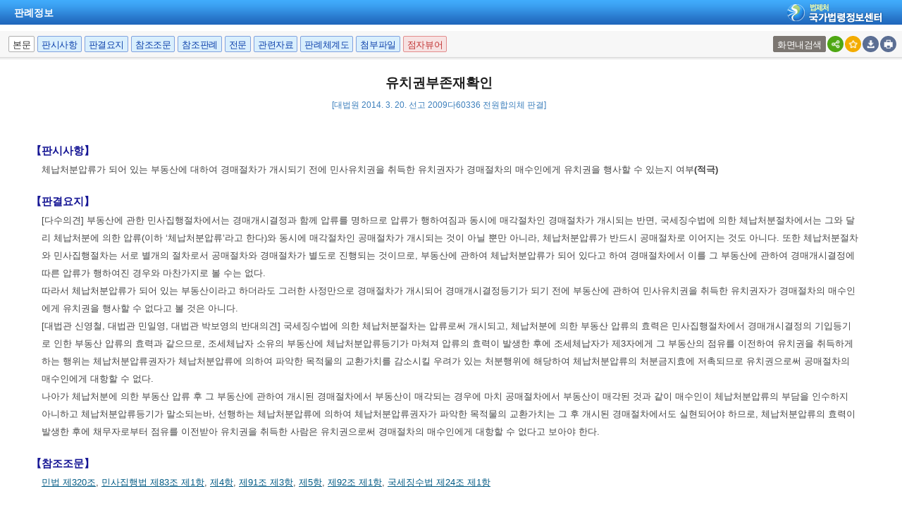

--- FILE ---
content_type: text/html;charset=UTF-8
request_url: https://www.law.go.kr/precInfoP.do?mode=0&evtNo=2009%EB%8B%A460336
body_size: 122401
content:
<!DOCTYPE html PUBLIC "-//W3C//DTD XHTML 1.0 Transitional//EN" "http://www.w3.org/TR/xhtml1/DTD/xhtml1-transitional.dtd">
<html xmlns="http://www.w3.org/1999/xhtml" lang="ko" xml:lang="ko">
 <head> 
  <meta http-equiv="X-UA-Compatible" content="IE=edge" /> 
  <meta http-equiv="Content-Type" content="text/html;charset=utf-8" />    
  <!-- 레이아웃 관련 CSS -->     
  <!-- 레이아웃 관련 CSS //--> 
  <script type="text/javascript" src="/LSW/js/jquery/jquery.js?Time=1767783414"></script> 
  <script type="text/javascript" src="/LSW/js/common/common.js?Time=1767783414"></script> 
  <script type="text/javascript" src="/LSW/js/common/drag_search.js?Time=1767783414"></script> 
  <script type="text/javascript" src="/LSW/js/common/CookieUtil.js"></script> 
  <script type="text/javascript" src="/LSW/js/jquery/jquery.loadmask.js?Time=1767783414"></script> 
  <script type="text/javascript" src="/LSW/js/common/jquery-custom.js?Time=1767783414"></script> 
  <!-- 레이아웃 관련 JS --> 
  <script type="text/javascript" src="/LSW/js/jquery/jquery-ui.js?Time=1767783414"></script> 
  <script type="text/javascript" src="/LSW/js/jquery/jquery-ui_2017.js?Time=1767783414"></script> 
  <script type="text/javascript" src="/LSW/js/jquery/jquery.layout-latest.js?Time=1767783414"></script> 
  <script type="text/javascript" src="/LSW/js/common/layout.js?Time=1767783414"></script> 
  <!-- 레이아웃 관련 JS //-->  
  <script type="text/javascript">
        var webRoot = '/LSW';
    </script> 
  <link rel="shortcut icon" type="text/css" href="/LSW/images/ico_favorites.ico" />
  <link rel="stylesheet" type="text/css" href="/LSW/css/lsw/common.css?Time=1767783414" />
  <link rel="stylesheet" type="text/css" href="/LSW/js/jquery/jquery.loadmask.css?Time=1767783414" />
  <link rel="stylesheet" type="text/css" href="/LSW/js/jquery/layout-default-latest.css?Time=1767783414" />
  <link rel="stylesheet" type="text/css" href="/LSW/css/lsw/layout.css?Time=1767783414" />
  <link rel="stylesheet" type="text/css" href="/LSW/css/lsw/board.css?Time=1767783414" />
  <link rel="stylesheet" type="text/css" href="/LSW/css/ui_2017.css?Time=1767783414" />
  <link rel="stylesheet" type="text/css" href="/LSW/css/lsw/ext_all_ex.css" />
  <link rel="stylesheet" type="text/css" href="/LSW/css/lsw/xtheme-ls.css" />
  <link rel="stylesheet" type="text/css" href="/LSW/css/lsw/xtheme-lsHst.css" />
  <link rel="stylesheet" type="text/css" href="/LSW/css/lsw/xtheme-layer.css" />
  <link rel="stylesheet" type="text/css" href="/LSW/css/lsw/xtheme-lsOutput.css" />
  <link rel="stylesheet" type="text/css" href="/LSW/css/lsw/common-ex.css" />
  <style type="text/css">
        .ui-layout-pane {
            padding: 0;
            background:	#EEE;
        }
        .ui-layout-west {
            background:	#CFC;
        }
        .ui-layout-center {
            background:	#FFC;
            padding:	0; /* IMPORTANT - remove padding so pane can 'collapse' to 0-width */
        }

        .ui-layout-west > .ui-layout-center {
            background:	#CFC;
        }

        .ui-layout-west > .ui-layout-south {
            background:	#AFE;
        }
        .ui-layout-pane { border-width: 0; }
        .ui-layout-north { border-bottom-width:	1px; }
        .ui-layout-south { border-top-width: 1px; }
        .ui-layout-resizer-west {
            border-width: 0;
            border-left: 2px solid #b4b4b4;
            background-color:white;
        }
        .ui-layout-toggler {
            border: 0;
            background-color:#fff
        }
        .ui-layout-toggler-west-closed {
            background-image: url("./images/button/leslidev7_2.gif");
            background-color:white;
            background-repeat: no-repeat;
        }
        .ui-layout-toggler-west-open {
            background-image: url("./images/button/leslidev7_1.gif");
            background-color:white;
            background-repeat: no-repeat;
        }
    </style>
  <title>판례 &gt; 유치권부존재확인 | 국가법령정보센터</title>
 </head> 
 <body id="bodyId">     
  <script type="text/javascript" src="/LSW/js/common/common-ex.js"></script> 
  <script type="text/javascript" src="/LSW/js/common/xmlHttpUtil.js"></script> 
  <script type="text/javascript" src="/LSW/js/common/commPop.js"></script> 
  <script type="text/javascript" src="/LSW/js/ls/lsLink.js"></script> 
  <script type="text/javascript" src="/LSW/js/emp/emp.js"></script> 
  <script type="text/javascript" src="/LSW/js/ls/lsJo.js"></script> 
  <script type="text/javascript" src="/LSW/js/ls/lsPopLayer.js"></script> 
  <script type="text/javascript" src="/LSW/js/prec/precOutPut.js"></script> 
  <script type="text/javascript" src="/LSW/js/ordin/ordin.js"></script> 
  <script type="text/javascript" src="/LSW/js/common/autocom.js"></script> 
  <script type="text/javascript" src="/LSW/EDotXPressHtml/js/edotxpress-html.min.js"></script> 
  <script type="text/javascript" src="/LSW/EDotXPressHtml/js/edotxpress-common.js"></script> 
  <script type="text/javascript" src="/LSW/EDotXPressHtml/js/edotxpress-config-law.js"></script> 
  <!-- 레이아웃 관련 JS --> 
  <script type="text/javascript" src="/LSW/js/jquery/jquery-ui.js"></script> 
  <script type="text/javascript" src="/LSW/js/jquery/jquery-ui_2017.js"></script> 
  <script type="text/javascript" src="/LSW/js/jquery/jquery.layout-latest.js"></script> 
  <script type="text/javascript" src="/LSW/js/common/layout.js"></script> 
  <!-- 레이아웃 관련 JS //--> 
  <script type="text/javascript" src="/LSW/js/oneview/kakao.js"></script>       
  <script type="text/javascript">
//<![CDATA[ 
           
	$(document).ready(function(){

		// 페이지 최상단으로 스크롤
		window.scrollTo(0, 0);

		// [#36883] 팝업창의경우 '본문바로가기' 버튼 및 영역 제거
		$('.rr_bx').hide();
		$('.r_bx').css('right', '0');

    	// 레이아웃 세팅
		fnSetLayout(true);

		setDetailSelectCookie('010104',173130);
		bodyHeightResize('bodyId', true); // 본문 리사이즈
	});
	
	window.onresize = function(){
		bodyHeightResize('bodyId', true); // 본문 리사이즈
	}
	
	// 본문저장 2011.7.20
	function fLsUpdate(divLayId,urlName,parameter,mode){
		
		$.ajax({
			url:		urlName
			,timeout:	240000 // 240 seconds
			,data:		parameter
			,dataType:	"html"
			,method:	"POST"
			,success: function(responseText){
				
				$('#'+divLayId).html(responseText);
				
				bodyHeightResize('bodyId', true); // 본문 리사이즈
				
                switch (mode) {                    
                case 'output':
                    var paras = null; 
                    getJoOutPutList('outPutJoListDiv','99', '1',el('precSeq').value, 'N');
            	}
				
             	// 24.05.23 시각장애인협회 웹접근성 검토의견 조치 - 범위설정,용지/폰트설정 상위탭 선택 정보 인식 
    	   		if(divLayId == 'lsOutPutLayer') {
    				el("maClsBtn").focus();
    			}
		   }
		   ,error: function(e) {
				
			}
		});

    } 
	
	function bdySavePrint(mode,obj,xValue) {
		fLsUpdate("lsOutPutLayer","precOutPutLayer.do", "&mode=" + mode + "&preview=" + 'N' ,'output');
		var yValue = 0;
        if($("#bodyId").height() < 700){
        	yValue = 70;
        }
        LsPopLayer.showLsOutPutLayerNew(obj, xValue, yValue, mode);

		// 다건 심급일 때만 심급별 콘텐츠 체크박스 생성
		if (typeof linkedPrecData !== 'undefined' && linkedPrecData && linkedPrecData.length > 1) {
			setTimeout(function() {
				initTrialContentCheckboxes();
			}, 500);
		}

	}
	
	// 본문 저장
	function infopSave(obj){
		var form = el('infoSaveForm');
		form.action = "precInfoP.do";
		appendInputEl(form, "hidden", "precSeq", '173130');	//판례
		appendInputEl(form, "hidden", "preview", 'N');	//미리보기
		appendInputEl(form, "hidden", "mode", 'save');
		SaveWindow.showInfoSave(obj,0,0);
	}

	// 본문 인쇄/저장
	function infoPrintSave(obj){
		bdySavePrint(0, obj, 0);
	}
	
	function bookmark() {
		var title = el("precNm").value;
		var No = el("precNo").value;
		var gourl = "http://" + location.host + "/판례/" + Space_All(title)+"/("+Space_All(No)+")";
		lawBookmark(title, gourl);
	}
	
	function interestLaw(){
		var pDivision = 'II';
		var pApplicationId = 1;
		var pListName = 'interest';
	    var pTitle    = el("precNm").value;
	    var pLsId     = '';
	    var pAncNo    = '2009다60336';
	    var pLsiSeq   = '173130';
	    var pEfYd     = '20140320';
	    var pKndClsCd = '010104';
	    var pGourl = "http://" + location.host + "/판례/" + Space_All(pTitle)+"/("+Space_All(pAncNo)+")";
    	var pFolderName = '판례';

	    if('null' != 'null'){
	    	interestLawSave(pDivision, pApplicationId, pListName, pTitle, pLsId, pAncNo, pLsiSeq, pEfYd, pKndClsCd, pGourl, pFolderName);
        } else {
        	document.location.href = "/login.do??menuId=6";
        }
	}

	//]]>
</script>   
  <script type="text/javascript">
//<![CDATA[
	
	// lsList.js 에서 이사옴
	function lsJoLayView(linkParam, linkLawNm){
		
		
		try{
			if(linkLawNm == "Ordin"){
			    fSlimUpdateByAjax("lsLinkLayer","ordinLinkProc.do",makeParam(linkParam));
			    
			} else {
			    fSlimUpdateByAjax("lsLinkLayer","lsLinkProc.do",makeParam(linkParam));
			}
			
		}catch(e){
			logger.err("오류:조문링크 update중..." + e);
		}
	
		var title = "<div class=\"towp2\" id=\"towp2Link\"><DIV class=ltit2 id=\"ltit2Link\">조문정보 </DIV>"
					+"<DIV class=btn11><A href=\"#AJAX\" onclick=\"javascript:fJoHstAll();return false;\" title=\"팝업으로 이동\"><IMG alt=전체보기 src=\"/LSW/images/button/btn_view1.gif\"></A>"
					+"&nbsp;<A href=\"#AJAX\" onclick=\"javascript:fJoLnkInfoPrint('"+makeParam(linkParam)+"','"+linkParam.mode+"');return false;\" title=\"팝업으로 이동\"><IMG alt=인쇄 src=\"/LSW/images/button/btn_print3.gif\"></A>" 
					+"</DIV><div class=\"btn22\" style=\"float:right;\">"
					+"<A href=\"#AJAX\" onclick=\"javascript:LsLinkLayer.hiddenLsLinkLayer();return false;\"><IMG class=maJoHst alt=닫기 src=\"/LSW/images/button/btn_close8.gif\">"
					+"</A></DIV></div>";
					//+"</div>";
	//	Jeon Hyun Wook 웹 접근성인 경우 팝업으로 엽니다.
		LsLinkLayer.showLsLinkLayer(0,title);
		
	}

//]]>
</script> 
  <script type="text/javascript">
//<![CDATA[
	
	function setHeadTitle(str) {
		document.title = str + " | 국가법령정보센터";
	}
	
	// 화면내 검색 글자 처리
	function setTRangeSelectOn(){
		TRange.execCommand("RemoveFormat");
		TRange.execCommand("ForeColor", false, "#FFFFFF");
		TRange.execCommand("BackColor", false, "#FF0000");
	}

	function setTRangeSelectOff(){
		TRange.execCommand("RemoveFormat");
		TRange.execCommand("ForeColor", false, "#FF0000");
	} 

	function setTRangeSelectOffUp(){
		TRangeCopy.execCommand("RemoveFormat");
		TRangeCopy.execCommand("ForeColor", false, "#a30200");
	}

	function setTRangeOn(){
		TRange.execCommand("ForeColor", false, "#FF0000");
	}
	
	// 화면내검색시 "|" 문자열를 활용해 찾은 검색어 글자 BackColor처리
	function setTRangeOnAddColor(obj,setColorValue){
		if(setColorValue == 0){
			TRange.execCommand("BackColor", false, "#FF0000");
		}else if(setColorValue == 1){
			TRange.execCommand("BackColor", false, "#FF8C00");
		}else if(setColorValue == 2){
			TRange.execCommand("BackColor", false, "#FFD700");
		}else if(setColorValue == 3){
			TRange.execCommand("BackColor", false, "#33CC33");
		}else if(setColorValue == 4){
			TRange.execCommand("BackColor", false, "#33CCFF");
		}
	}

    function initEDotXPress(name) {
        $("#eDotViewr").css("display", "block");
        $("#eDotViewr").removeAttr("onclick");
        $("#eDotViewr").attr("onclick", "openBrlViewer('"+name+"', null, brlConfArray);return false;");

    }
//]]>
</script> 
  <noscript>
   <p>자바스크립트를 지원하지 않아 일부 기능을 사용할 수 없습니다.</p>
  </noscript> 
  <!-- 스킵 네비게이션 --> 
  <div id="skipnavi"> 
   <p><a href="#container">본문 바로가기</a></p> 
  </div> 
  <!-- 스킵 네비게이션 --> 
  <div id="topDiv"> 
   <div class="pophead" onclick="window.open('main.html');" onmouseover="this.style.cursor='pointer';"> 
    <h2>판례정보</h2> 
    <p><img src="/LSW/images/common/poplogo.gif" alt="법제처 국가법령정보센터" /></p> 
   </div> 
  </div> 
  <!-- container --> 
  <div id="container" style="margin-top: 10px;"> 
   <div id="center"> 
    <!-- 본문 선택 영역  --> 
    <div class="body_top_area"> 
     <!-- 심급 선택 영역 --> 
     <!-- 심급 선택 영역 // --> 
     <!-- 좌측 박스 --> 
     <div class="l_bx"> 
      <a id="bdyBtnKO" class="btn type7" href="#" onclick="lsEmpContentsPop(); return false;" title="본문 팝업이동">본문</a> 
      <a class="btn type8" href="#" onclick="scrollToSection('sa'); return false;" title="판시사항으로 이동">판시사항</a> 
      <a class="btn type8" href="#" onclick="scrollToSection('yo'); return false;" title="판결요지로 이동">판결요지</a> 
      <a class="btn type8" href="#" onclick="scrollToSection('conLsJo'); return false;" title="참조조문으로 이동">참조조문</a> 
      <a class="btn type8" href="#" onclick="scrollToSection('conPrec'); return false;" title="참조판례로 이동">참조판례</a> 
      <a class="btn type8" href="#" onclick="scrollToSection('jun'); return false;" title="전문으로 이동">전문</a> 
      <a class="btn type8" href="#" onclick="fconEmpDt('prec');return false;" title="관련자료 팝업이동">관련자료</a> 
      <a class="btn type8" href="#" onclick="openPrecStmdPopup();return false;" title="판례체계도 팝업이동">판례체계도</a> 
      <a id="attFlListView" class="btn type8" href="#" onmouseover="javascript:attFlListView(this,'prec');" onmouseout="javascript:attFlListClose();" title="첨부파일 레이어">첨부파일</a> 
      <a id="eDotViewr" class="btn type17" href="javascript:;" title="점자뷰어" target="_blank" onclick="openBrlViewer('판례');return false;">점자뷰어</a> 
     </div> 
     <!-- 좌측 박스 //--> 
     <!-- 본문 바로가기(메뉴영역 접기) --> 
     <div class="rr_bx"> 
      <a href="javascript:;" id="skipNavi" onclick="javascript:skipNavi(); return false;" title="본문바로가기" style="padding-right: 4px;"> <span id="menuClose"> <img src="/LSW/images/button/btn_v13slcl.gif" alt="메뉴영역 접기" /> </span> <span id="menuOpen" style="display: none;"> <img src="/LSW/images/button/btn_v13slop.gif" alt="메뉴영역 펼치기" /> </span> </a> 
     </div> 
     <!-- 본문 바로가기(메뉴영역 접기) // --> 
     <!-- 우측 박스 --> 
     <div class="r_bx"> 
      <a href="#" class="btn type4" onclick="javascript:lsEmpBodySearch(this);return false;">화면내검색</a> 
      <input type="checkbox" id="popYn" name="popYn" style="display: none;" /> 
      <label for="popYn" class="blind">팝업여부</label> 
      <a href="javascript:;" id="share" class="btn_c type" onclick="javascript:snsShareLayer(5); return false;" title="공유하기"> <img src="/LSW/images/common/btn_share_1.png" alt="공유하기" /> </a> 
      <input type="hidden" class="snsAddress" value="" /> 
      <!-- 공유하기 layer --> 
      <div class="shareLayer" style="display:none"> 
       <ul class="shareUl"> 
        <li><a class="link-icon kakao" title="카카오톡 새 창 열림" href="javascript:shareOnKakao();"><img src="images/onelook/share_kakao.png" alt="카카오톡" /><span>카카오톡</span></a></li> 
        <li><a class="link-icon facebook" title="페이스북 새 창 열림" href="javascript:shareOnFacebook();"><img src="images/onelook/share_facebook.png" alt="페이스북" /><span>페이스북</span></a></li> 
        <li><a class="link-icon twitter" title="트위터 새 창 열림" href="javascript:shareOnTwitter();"><img src="images/onelook/share_twitter_tobe.png" alt="트위터" /><span>트위터</span></a></li> 
        <li><a class="link-icon line" title="라인 새 창 열림" href="javascript:shareOnLine();"><img src="images/onelook/share_line.png" alt="라인" /><span>라인</span></a></li> 
        <li><a class="link-icon url btnUrl" href="javascript: shareUrl();"><img src="images/onelook/share_url.png" alt="주소복사" /><span>주소복사</span></a></li> 
       </ul> 
      </div> 
      <!-- 공유하기 layer // --> 
      <script type="text/javascript">
//<![CDATA[
	window.addEventListener('mouseup', function(e){
		var movewrap = document.getElementsByClassName("shareLayer");
		for(var i=0; i<movewrap.length;i++){
			if(!movewrap[i].contains(e.target)){
				movewrap[i].style.display = "none";
			}
		}
	});
	$('.btnUrl').keydown(function(){
		if(event.keyCode == 9 && !event.shiftKey){
			$('.shareLayer').hide();
		}
	})
	$('#share').keyup(function(){
		$(".shareLayer").hide();
	})
	
//]]>
</script> 
      <a href="#" class="btn_c type2" onclick="interestLaw();" title="관심법령추가"> <img src="/LSW/images/common/btn_v13fn8_1.png" alt="관심법령추가" /> </a> 
      <a href="#" id="bdySaveBtn" class="btn_c type3" onclick="javascript:infoPrintSave(this);return false;" title="저장"> <img src="/LSW/images/common/btn_v13fn6_1.png" alt="저장" /> </a> 
      <a href="#" id="bdyPrintBtn" class="btn_c type3" onclick="javascript:printContents(lsEmpMenuIdx);return false;" title="인쇄(새창팝업)"> <img src="/LSW/images/common/btn_v13fn7_1.png" alt="인쇄" /> </a> 
     </div> 
     <!-- 우측 박스 //--> 
    </div> 
    <!-- 본문 선택 영역  //--> 
    <script type="text/javascript">
// 판례체계도 팝업 열기
function openPrecStmdPopup() {
	var currentPrecSeq = el('precSeq') ? el('precSeq').value : '';
	if (currentPrecSeq) {
		precStmdPop(currentPrecSeq);
	} else {
		alert('판례 정보를 찾을 수 없습니다.');
	}
}

// 심급 선택 버튼 클릭 시 active 상태 변경
document.addEventListener('DOMContentLoaded', function() {
	var trialBtns = document.querySelectorAll('.trial-select-btn');
	trialBtns.forEach(function(btn) {
		btn.addEventListener('click', function() {
			// 모든 버튼에서 active 제거
			trialBtns.forEach(function(b) {
				b.classList.remove('active');
			});
			// 클릭된 버튼에 active 추가
			this.classList.add('active');

			// hidden 필드 업데이트
			var precSeq = this.getAttribute('data-prec-seq');
			var precSeqInput = document.getElementById('precSeq');
			var fPrecSeqInput = document.getElementById('fPrecSeq');
			if (precSeqInput) precSeqInput.value = precSeq;
			if (fPrecSeqInput) fPrecSeqInput.value = precSeq;
		});
	});
});

// 현재 선택된 심급의 섹션으로 스크롤
function scrollToSection(sectionId) {
	// 현재 선택된 precSeq 가져오기
	var precSeqInput = document.getElementById('precSeq');
	var currentPrecSeq = precSeqInput ? precSeqInput.value : '';

	if (!currentPrecSeq) {
		// precSeq가 없으면 기본 방식으로 이동
		var target = document.getElementById(sectionId);
		if (target) {
			target.scrollIntoView({ behavior: 'smooth', block: 'start' });
		}
		return;
	}

	// 심급별 id로 이동 (예: sa-69597)
	var targetId = sectionId + '-' + currentPrecSeq;
	var target = document.getElementById(targetId);

	if (target) {
		target.scrollIntoView({ behavior: 'smooth', block: 'start' });
	} else {
		// 해당 섹션이 없으면 기본 id로 시도
		target = document.getElementById(sectionId);
		if (target) {
			target.scrollIntoView({ behavior: 'smooth', block: 'start' });
		}
	}
}
</script> 
    <div id="bodyContent"> 
     <input type="hidden" id="precSeq" value="173130" /> 
     <input type="hidden" name="precNm" id="precNm" value="유치권부존재확인" /> 
     <input type="hidden" name="precNo" id="precNo" value="2009다60336" /> 
     <input type="hidden" name="precYd" id="precYd" value="20140320" /> 
     <!--view --> 
     <div class="viewwrap" id="viewwrapCenter"> 
      <div id="contentBody"> 
       <!-- font size 조절 --> 
       <a id="top"></a> 
       <h2>유치권부존재확인</h2> 
       <!-- 심급별 본문 표시 --> 
       <!-- 심급이 없는 경우: 기존 방식 --> 
       <div class="subtit1">
        [대법원 2014. 3. 20. 선고 2009다60336 전원합의체 판결]
       </div> 
       <div class="subtit2"> 
       </div> 
       <div class="pgroup" style="padding-left:28px;" id="conScroll"> 
        <h4 id="sa-173130">【판시사항】</h4> 
        <p class="pty4">체납처분압류가 되어 있는 부동산에 대하여 경매절차가 개시되기 전에 민사유치권을 취득한 유치권자가 경매절차의 매수인에게 유치권을 행사할 수 있는지 여부<strong>(적극)</strong><br /></p> 
        <h4 id="yo-173130">【판결요지】</h4> 
        <p class="pty4">[다수의견] 부동산에 관한 민사집행절차에서는 경매개시결정과 함께 압류를 명하므로 압류가 행하여짐과 동시에 매각절차인 경매절차가 개시되는 반면, 국세징수법에 의한 체납처분절차에서는 그와 달리 체납처분에 의한 압류(이하 ‘체납처분압류’라고 한다)와 동시에 매각절차인 공매절차가 개시되는 것이 아닐 뿐만 아니라, 체납처분압류가 반드시 공매절차로 이어지는 것도 아니다. 또한 체납처분절차와 민사집행절차는 서로 별개의 절차로서 공매절차와 경매절차가 별도로 진행되는 것이므로, 부동산에 관하여 체납처분압류가 되어 있다고 하여 경매절차에서 이를 그 부동산에 관하여 경매개시결정에 따른 압류가 행하여진 경우와 마찬가지로 볼 수는 없다.<br /> 따라서 체납처분압류가 되어 있는 부동산이라고 하더라도 그러한 사정만으로 경매절차가 개시되어 경매개시결정등기가 되기 전에 부동산에 관하여 민사유치권을 취득한 유치권자가 경매절차의 매수인에게 유치권을 행사할 수 없다고 볼 것은 아니다.<br />[대법관 신영철, 대법관 민일영, 대법관 박보영의 반대의견] 국세징수법에 의한 체납처분절차는 압류로써 개시되고, 체납처분에 의한 부동산 압류의 효력은 민사집행절차에서 경매개시결정의 기입등기로 인한 부동산 압류의 효력과 같으므로, 조세체납자 소유의 부동산에 체납처분압류등기가 마쳐져 압류의 효력이 발생한 후에 조세체납자가 제3자에게 그 부동산의 점유를 이전하여 유치권을 취득하게 하는 행위는 체납처분압류권자가 체납처분압류에 의하여 파악한 목적물의 교환가치를 감소시킬 우려가 있는 처분행위에 해당하여 체납처분압류의 처분금지효에 저촉되므로 유치권으로써 공매절차의 매수인에게 대항할 수 없다.<br /> 나아가 체납처분에 의한 부동산 압류 후 그 부동산에 관하여 개시된 경매절차에서 부동산이 매각되는 경우에 마치 공매절차에서 부동산이 매각된 것과 같이 매수인이 체납처분압류의 부담을 인수하지 아니하고 체납처분압류등기가 말소되는바, 선행하는 체납처분압류에 의하여 체납처분압류권자가 파악한 목적물의 교환가치는 그 후 개시된 경매절차에서도 실현되어야 하므로, 체납처분압류의 효력이 발생한 후에 채무자로부터 점유를 이전받아 유치권을 취득한 사람은 유치권으로써 경매절차의 매수인에게 대항할 수 없다고 보아야 한다.<br /></p> 
        <h4 id="conLsJo-173130">【참조조문】</h4> 
        <p class="pty4"><a href="#AJAX" class="link" onclick="javascript:fncLawPop('민법','JO','032000','prec');">민법 제320조</a>, <a href="#AJAX" class="link" onclick="javascript:fncLawPop('민사집행법','JO','008300','prec');">민사집행법 제83조 제1항</a>, <a href="#AJAX" class="link" onclick="javascript:fncLawPop('민사집행법','JO','008300','prec');">제4항</a>, <a href="#AJAX" class="link" onclick="javascript:fncLawPop('민사집행법','JO','009100','prec');">제91조 제3항</a>, <a href="#AJAX" class="link" onclick="javascript:fncLawPop('민사집행법','JO','009100','prec');">제5항</a>, <a href="#AJAX" class="link" onclick="javascript:fncLawPop('민사집행법','JO','009200','prec');">제92조 제1항</a>, <a href="#AJAX" class="link" onclick="javascript:fncLawPop('국세징수법','JO','002400','prec');">국세징수법 제24조 제1항</a><br /></p> 
        <h4 id="conPrec-173130">【참조판례】</h4> 
        <p class="pty4"><a href="#AJAX" onclick="javascript:showCase('2005다22688');">대법원 2005. 8. 19. 선고 2005다22688 판결</a>(공2005하, 1503), <a href="#AJAX" onclick="javascript:showCase('2006다22050');">대법원 2006. 8. 25. 선고 2006다22050 판결</a>(공2007상, 263), <a href="#AJAX" onclick="javascript:showCase('2008다70763');">대법원 2009. 1. 15. 선고 2008다70763 판결</a>(공2009상, 158), <a href="#AJAX" onclick="javascript:showCase('2009다19246');">대법원 2011. 11. 24. 선고 2009다19246 판결</a>(공2012상, 4)<br /></p> 
        <br />
        <h4 id="jun-173130">【전문】</h4> 
        <h5>【원고, 피상고인】</h5>
        <p class="pty4_dep1"> 흥국생명보험 주식회사 (소송대리인 세계 법무법인 담당변호사 백승복)<br /></p>
        <h5>【피고, 상고인】</h5>
        <p class="pty4_dep1"> 주식회사 스피드보안시스템 외 10인 (소송대리인 변호사 권영심)<br /></p>
        <h5>【원심판결】</h5>
        <p class="pty4_dep1"> 대전고법 2009. 7. 14. 선고 (청주)2008나642 판결</p>
        <h5>【주 문】</h5>
        <p class="pty4_dep1"> 원심판결을 파기하고, 사건을 대전고등법원에 환송한다.<br /><br /></p>
        <h5>【이 유】</h5>
        <p class="pty4_dep1"> 상고이유를 판단한다. <br /> 1.  민법상 유치권은 타인의 물건을 점유한 자가 그 물건에 관하여 생긴 채권을 가지는 경우에 법률상 당연히 성립하는 법정담보물권이다(<a href="#AJAX" class="link" onclick="javascript:fncLawPop('민법','JO','032000','prec');">민법 제320조 제1항</a>). 따라서 어떤 부동산에 이미 저당권과 같은 담보권이 설정되어 있는 상태에서도 그 부동산에 관하여 민사유치권이 성립될 수 있다. 한편 민사집행법은 경매절차에서 저당권 설정 후에 성립한 용익물권은 매각으로 소멸된다고 규정하면서도, 유치권에 관하여는 그와 달리 저당권 설정과의 선후를 구별하지 아니하고 경매절차의 매수인이 유치권의 부담을 인수하는 것으로 규정하고 있으므로(<a href="#AJAX" class="link" onclick="javascript:fncLawPop('민사집행법','JO','009100','prec');">민사집행법 제91조 제3항</a>, <a href="#AJAX" class="link" onclick="javascript:fncLawPop('민사집행법','JO','009100','prec');">제5항</a>), 민사유치권자는 저당권 설정 후에 유치권을 취득한 경우에도 경매절차의 매수인에게 유치권을 행사할 수 있다. 이는 점유하는 물건에 관하여 생긴 채권이라는 민사유치권의 피담보채권이 가지는 특수한 성격을 고려하여 공평의 원칙상 그 피담보채권의 우선적 만족을 확보하여 주려는 것이다.<br /> 그러나 부동산에 관하여 이미 경매절차가 개시되어 진행되고 있는 상태에서 비로소 그 부동산에 유치권을 취득한 경우에도 아무런 제한 없이 유치권자에게 경매절차의 매수인에 대한 유치권의 행사를 허용하면 경매절차에 대한 신뢰와 절차적 안정성이 크게 위협받게 됨으로써 경매 목적 부동산을 신속하고 적정하게 환가하기가 매우 어렵게 되고 경매절차의 이해관계인에게 예상하지 못한 손해를 줄 수도 있으므로, 그러한 경우에까지 압류채권자를 비롯한 다른 이해관계인들의 희생하에 유치권자만을 우선 보호하는 것은 집행절차의 법적 안정성이라는 측면에서 받아들일 수 없다.<br /> 그리하여 대법원은 부동산에 관하여 경매개시결정등기가 된 뒤에 비로소 부동산의 점유를 이전받거나 피담보채권이 발생하여 유치권을 취득한 경우에는 경매절차의 매수인에 대하여 유치권을 행사할 수 없다고 본 것이다(<a href="#AJAX" onclick="javascript:showCase('2005다22688');">대법원 2005. 8. 19. 선고 2005다22688 판결</a>, <a href="#AJAX" onclick="javascript:showCase('2006다22050');">대법원 2006. 8. 25. 선고 2006다22050 판결</a> 등 참조).<br /> 이는 집행절차의 법적 안정성을 보장할 목적으로 매각절차인 경매절차가 개시된 뒤에 유치권을 취득한 경우에는 그 유치권을 경매절차의 매수인에게 행사할 수 없다고 보는 것이므로, 부동산에 저당권이 설정되거나 가압류등기가 된 뒤에 유치권을 취득하였더라도 경매개시결정등기가 되기 전에 민사유치권을 취득하였다면 경매절차의 매수인에게 유치권을 행사할 수 있다(<a href="#AJAX" onclick="javascript:showCase('2008다70763');">대법원 2009. 1. 15. 선고 2008다70763 판결</a>, <a href="#AJAX" onclick="javascript:showCase('2009다19246');">대법원 2011. 11. 24. 선고 2009다19246 판결</a> 참조).<br /> 한편 부동산에 관한 민사집행절차에서는 경매개시결정과 함께 압류를 명하므로 압류가 행하여짐과 동시에 매각절차인 경매절차가 개시되는 반면, 국세징수법에 의한 체납처분절차에서는 그와 달리 체납처분에 의한 압류(이하 ‘체납처분압류’라고 한다)와 동시에 매각절차인 공매절차가 개시되는 것이 아닐 뿐만 아니라, 체납처분압류가 반드시 공매절차로 이어지는 것도 아니다. 또한 체납처분절차와 민사집행절차는 서로 별개의 절차로서 공매절차와 경매절차가 별도로 진행되는 것이므로, 부동산에 관하여 체납처분압류가 되어 있다고 하여 경매절차에서 이를 그 부동산에 관하여 경매개시결정에 따른 압류가 행하여진 경우와 마찬가지로 볼 수는 없다.<br />따라서 체납처분압류가 되어 있는 부동산이라고 하더라도 그러한 사정만으로 경매절차가 개시되어 경매개시결정등기가 되기 전에 그 부동산에 관하여 민사유치권을 취득한 유치권자가 경매절차의 매수인에게 그 유치권을 행사할 수 없다고 볼 것은 아니다.<br /> <br /> 2.  가. 원심판결 이유에 의하면 원심은, 채무자 소유의 부동산에 경매개시결정등기가 기입되어 압류의 효력이 발생한 후에 채권자가 채무자로부터 부동산의 점유를 이전받아 유치권을 취득한 경우, 이러한 점유의 이전은 목적물의 교환가치를 감소시킬 우려가 있는 처분행위에 해당하여 압류의 처분금지효에 저촉되므로 점유자로서는 그 유치권을 내세워 그 부동산에 관한 경매절차의 매수인에게 대항할 수 없고, 압류와 동일한 처분금지효를 가지는 가압류등기 또는 체납처분압류등기가 기입되어 그 효력이 발생한 후에 채권자가 유치권을 취득한 경우에도 마찬가지라고 전제한 다음, 그 판시와 같은 사실관계에 의하면 이 사건 호텔에 관한 공사대금 등의 채권자인 피고들이 이 사건 호텔을 인도받아 점유하기 전에 이미 이 사건 호텔에 충주시의 체납처분압류등기와 다른 채권자들의 가압류등기가 마쳐져 있었으므로, 피고들은 유치권을 내세워 이 사건 경매절차의 매수인에게 대항할 수 없다고 판단하여, 이 사건 호텔의 근저당권자인 원고의 피고들에 대한 유치권부존재확인청구를 전부 인용한 제1심판결을 그대로 유지하였다. <br /> 나.  그러나 원심판결 이유에 의하면 피고들은 이 사건 호텔에 관하여 경매절차가 개시되어 경매개시결정등기가 마쳐지기 전에 이 사건 호텔에 관한 유치권을 취득하였다는 것이므로, 만약 피고들이 민사유치권자로 인정된다면 앞서 본 법리에 비추어 볼 때 피고들이 유치권을 취득하기 전에 이 사건 호텔에 가압류등기나 체납처분압류등기가 되어 있었다고 하더라도 그러한 사정만으로 이 사건 경매절차의 매수인에게 유치권을 행사할 수 없는 것은 아니다.<br /> 그럼에도 불구하고 원심은 이 사건 호텔에 관하여 가압류나 체납처분압류가 이루어진 후에 피고들이 유치권을 취득하였다는 이유로 그 유치권을 행사할 수 없다고 판단하고 말았으니, 이러한 원심판결에는 가압류 및 체납처분압류와 민사유치권의 효력에 관한 법리를 오해하여 판결에 영향을 미친 위법이 있다.<br /> 다만 원심에서 원고는 피고들의 유치권 행사가 신의성실의 원칙에 반한다고 주장하였음에도 원심이 이에 관하여 판단을 하지 아니하였으므로, 원심으로서는 나아가 이 점을 살펴보아야 할 것이다.<br /> <br /> 3.  그러므로 원심판결을 파기하고, 사건을 다시 심리·판단하게 하기 위하여 원심법원에 환송하기로 하여 주문과 같이 판결한다. 이 판결에 대하여는 대법관 신영철, 대법관 민일영, 대법관 박보영의 반대의견이 있는 외에는 관여 법관의 의견이 일치되었고, 다수의견에 대한 대법관 김창석의 보충의견과 대법관 김소영의 보충의견이 있다.<br /> <br /> 4.  대법관 신영철, 대법관 민일영, 대법관 박보영의 반대의견<br /> 다수의견은 체납처분압류가 되어 있는 부동산이라고 하더라도 경매절차가 개시되기 전에 그 부동산에 민사유치권(이하 단순히 ‘유치권’이라고만 표시한다)을 취득한 유치권자는 경매절차의 매수인에게 그 유치권을 행사할 수 있다고 한다. 그러나 이러한 다수의견에는 다음과 같은 이유로 찬성할 수 없다.<br /> <br /> 가.  부동산에 경매개시결정의 등기가 마쳐져 압류의 효력이 발생한 후에 제3자가 채무자로부터 점유를 이전받아 유치권을 취득한 경우, 그와 같은 점유의 이전은 목적물의 교환가치를 감소시킬 우려가 있는 처분행위에 해당하여 <a href="#AJAX" class="link" onclick="javascript:fncLawPop('민사집행법','JO','009200','prec');">민사집행법 제92조 제1항</a>, <a href="#AJAX" class="link" onclick="javascript:fncLawPop('민사집행법','JO','008300','prec');">제83조 제4항</a>에 따른 압류의 처분금지효에 저촉되므로 점유자로서는 그 유치권을 내세워 경매절차의 매수인에게 대항할 수 없다는 것이 대법원의 확립된 판례이다(<a href="#AJAX" onclick="javascript:showCase('2005다22688');">대법원 2005. 8. 19. 선고 2005다22688 판결</a>, <a href="#AJAX" onclick="javascript:showCase('2006다22050');">대법원 2006. 8. 25. 선고 2006다22050 판결</a> 등 다수의 판례 참조).<br /> 이처럼 대법원판례가 유치권의 대항력을 부인하는 근거가 ‘압류의 처분금지효’에 있음을 누누이 밝혀 왔음에도 불구하고, 다수의견은 위와 같은 판례의 태도와는 달리 압류의 처분금지효는 비껴가고 그 대신 ‘집행절차의 법적 안정성’이나 ‘경매절차에 대한 신뢰’를 전면에 부각시켜 그로부터 유치권의 대항력을 부인하는 근거를 찾은 다음, 체납처분압류로부터 경매절차가 개시되는 것이 아니므로 경매절차가 개시되기 전에 유치권을 취득한 이상 그 취득 당시 이미 부동산에 체납처분압류가 되어 있었더라도 ‘집행절차의 법적 안정성’이나 ‘경매절차에 대한 신뢰’를 해치는 것이 아니어서 경매절차의 매수인에 대하여 유치권을 행사하는 데 아무런 지장이 없다고 한다.<br /> 그러나 국세징수법에 따른 체납처분압류에 처분금지의 효력이 있다는 점은 의문의 여지가 없다. 다수의견은 체납처분압류로 인하여 곧바로 압류재산의 매각절차인 공매절차가 개시되는 것이 아니라는 이유로 부동산에 관한 체납처분압류를 마치 민사집행제도에서 강제집행의 보전을 위한 가압류와 유사한 것처럼 이해하고 있는 것으로 보이나 이는 체납처분절차에 대한 올바른 이해가 아니다.<br /> 체납처분절차는 조세채권의 신속한 만족을 위하여 행정기관에 자력집행권을 부여함으로써 체납자의 재산으로부터 조세채권을 강제적으로 실현하는 절차로서, 압류에 의하여 개시되어 매각과 청산의 단계로 진행되며, 압류 후에 매각절차인 공매절차의 진행을 위하여 별도로 집행권원을 필요로 하거나 공매절차의 개시에 따라 새로 압류를 하여야 하는 것이 아니다. 따라서 체납처분절차에서의 압류는 민사집행절차와 대비하여 볼 때 장래의 강제집행을 보전하기 위한 가압류가 아니라 강제집행절차의 개시에 따른 본압류에 해당하는 것이다(<a href="#AJAX" class="link" onclick="javascript:fncLawPop('국세징수법','JO','002400','prec');">국세징수법 제24조 제2항</a>에서 정하는 이른바 확정 전 보전압류만이 그나마 민사집행절차에서의 가압류에 유사하다고 할 수 있다). 그러므로 부동산에 관한 체납처분절차에서의 압류의 효력을 민사집행절차에서의 압류의 효력과 달리 볼 수는 없다.<br /> 대법원판례가 명시적으로 반복하여 선언하고 있는 바와 같이 민사집행절차인 경매절차에서 압류의 효력이 발생한 후에 점유를 이전받는 등으로 유치권을 취득한 경우 그 유치권의 취득은 압류의 처분금지효에 저촉되는 것이고, 그렇기 때문에 경매절차의 매수인에게 대항할 수 없는 것이다. 체납처분압류의 법적 효력인 처분금지효가 경매절차에서의 압류의 처분금지효와 동일한 이상 체납처분압류 후에 점유를 이전받는 등으로 유치권을 취득하는 경우 그 유치권의 취득이 체납처분압류의 처분금지효에 저촉되는 것은 당연한 이치이다. 다수의견은 체납처분압류 후 그 부동산이 공매절차에서 매각된 경우 체납처분압류 후 취득한 유치권으로 공매절차의 매수인에게 대항할 수 있는지에 관하여 침묵하고 있는데, 다수의견이 과연 그러한 경우에까지 체납처분압류의 처분금지효에도 불구하고 체납처분압류 후에 취득한 유치권의 대항력을 인정하자는 것인지 궁금하다.<br /> 만일 다수의견이 공매절차에서는 유치권을 언제 취득하든지 상관없이 언제나 공매절차의 매수인에게 대항할 수 있다는 취지라면 다수의견이 강조하는 ‘집행절차의 법적 안정성’이나 그에 대한 신뢰는 공매절차에서는 포기하겠다는 것을 선언하는 것인데, 과연 그렇게 하면서까지 유치권자를 보호할 가치가 있는지 의문이다.<br /> 그렇지 않고 다수의견이 위에서 본 것처럼 체납처분압류를 마치 가압류에 유사한 것으로 이해하고 매각절차인 공매절차는 공매공고로 개시되는 것으로 보아, 공매공고시점이나 또는 <a href="#AJAX" class="link" onclick="javascript:fncLawPop('국세징수법','JO','006702','prec20110404');">2011. 4. 4. 법률 제10527호로 개정된 국세징수법 제67조의2</a>에서 새로 도입된 공매공고등기 후에 취득한 유치권은 공매절차의 매수인에게 대항할 수 없다고 보는 취지라면, 이 또한 그 합리적인 근거를 찾기 어렵다. 공매공고는 부동산경매절차에서 경매개시결정등기로 인한 압류의 효력 발생 후에 행하여지는 경매공고(<a href="#AJAX" class="link" onclick="javascript:fncLawPop('민사집행법','JO','008400','prec');">민사집행법 제84조</a>, <a href="#AJAX" class="link" onclick="javascript:fncLawPop('민사집행법','JO','010600','prec');">제106조</a>)와 하등 다를 게 없어 제3자에 대한 처분금지적 효력과는 아무런 관계가 없고, 공매공고등기 역시 제3자에 대하여 공매절차가 개시되어 진행되는 사실 자체를 공시하는 기능을 할 뿐이다[공매공고등기는 그 효용성에 관한 논란 끝에 이제는 폐지된 구 부동산등기법(2011. 4. 12. 법률 제10580호로 개정되기 전의 법률)상의 예고등기와 같은 의미를 지닐 뿐이다. 게다가 이 사건은 공매공고등기제도가 생기기 전의 것이다]. 따라서 공매공고나 그 등기에 의하여 체납처분압류와는 다른 별도의 처분금지효가 생기는 것이 아니다. 그럼에도 불구하고 공매공고나 그 등기 후에 취득한 유치권은 공매절차의 매수인에 대항할 수 없다고 할 근거를 찾으려면 결국 공매공고나 그 등기 후에는 다수의견이 전면에 내세우는 ‘집행절차의 법적 안정성’이나 ‘경매절차에 대한 신뢰’에 대응하는 ‘공매절차의 법적 안정성이나 그에 대한 신뢰’를 보호하여야 한다는 데서 찾을 수밖에 없다. 이것이 과연 합당한가. 이 이론대로라면 체납처분절차에서의 공매공고에 해당하는 경매절차에서의 경매공고에도 같은 논리를 적용하여야 하는데, 정작 다수의견은 경매공고에는 그와 같은 효력을 부여하지 않고 압류의 효력발생시점으로 소급하여 유치권의 대항력 여부를 판단하고 있다. 이는 비록 공고를 한다고 하지만 언제든지 확인이 가능하여 공시기능이 있는 압류등기와는 달리 경매공고가 이해관계인들에 대한 공시기능을 제대로 수행하지 못하고 있기 때문이며, 공매공고 또한 마찬가지이다.<br /> 다수의견의 견해처럼 경매절차개시 후에 취득한 유치권의 행사를 허용하면 집행절차의 법적 안정성이 저해된다고 하더라도, 예컨대 그 점유가 불법행위로 인한 경우(<a href="#AJAX" class="link" onclick="javascript:fncLawPop('민법','JO','032000','prec');">민법 제320조 제2항</a>)에 해당한다거나 압류의 처분금지효에 저촉되는 것과 같이 그 유치권을 부정할 수 있는 실정법상의 근거가 없는 한 단지 ‘집행절차의 법적 안정성이나 그에 대한 신뢰’라는 이유만을 내세워 유치권의 효력을 부정할 수는 없는 것이다.<br /> 요컨대 경매절차에서 압류의 효력이 발생한 후에 유치권을 취득하는 것이 압류의 처분금지효에 저촉되는 것과 마찬가지로 체납처분압류 후에 유치권을 취득하는 것은 체납처분압류의 처분금지효에 저촉된다고 보는 것이 이론적인 모순이 없는 합리적인 접근방법이라고 할 것이다.<br /> <br /> 나.  한편 다수의견은, 체납처분압류에 경매절차에서의 압류와 같은 처분금지효가 있다고 하더라도 체납처분절차와 민사집행절차는 별도로 진행되는 별개의 절차이므로 민사집행절차인 부동산경매절차에서 경매절차의 매수인이 체납처분압류의 처분금지효를 주장하여 유치권의 효력을 부정할 수 없다고 한다. 그러나 이 또한 찬성하기 어렵다.<br /> 다수의견이 주장하는 것처럼 현행법상 국세징수법에 의한 체납처분절차와 민사집행절차가 별개의 절차인 것은 맞다. 그렇기 때문에 체납처분압류가 있는 부동산에 대하여도 경매절차를 진행할 수 있고, 반대로 민사집행법에 의한 경매절차가 진행 중인 부동산에 대하여도 체납처분에 의한 공매절차를 진행할 수 있다. 그 결과 공매절차와 경매절차 중 어느 한 절차에서 먼저 소유권을 취득한 사람이 진정한 소유자로 확정된다. 그러나 이처럼 두 절차가 별개로 진행될 수 있다고 해서 두 절차가 서로 아무런 영향을 끼치지도 받지도 않는 것은 아니다. 경매절차에서 부동산이 매각된 경우 그 배당절차에서 조세채권의 우선권이 인정되고 있고, 경매 목적 부동산에 관하여 첫 경매개시결정등기 전에 이미 체납처분압류등기가 되어 있는 경우에는 별도로 교부청구를 하지 아니하였더라도 그 등기에 배당요구의 성질을 가지는 교부청구의 효력이 인정되어 그 우선순위에 따라 배당을 받게 되며(<a href="#AJAX" onclick="javascript:showCase('93다22210');">대법원 1993. 9. 14. 선고 93다22210 판결</a> 등 참조), 경매절차에서 부동산이 매각되면 체납처분압류등기는 <a href="#AJAX" class="link" onclick="javascript:fncLawPop('민사집행법','JO','014400','prec');">민사집행법 제144조 제1항 제2호</a>의 “매수인이 인수하지 아니한 부동산의 부담”에 해당하는 것으로 보아 말소촉탁을 한다.<br /> 이와 같이 두 절차가 별개의 것임에도 불구하고 경매절차의 압류에 선행하는 체납처분압류가 있는데도 경매절차에서 부동산이 매각되었을 때 체납처분압류등기를 말소하는 것의 정당성은, 선행하는 체납처분압류에 의해 파악된 그 부동산의 교환가치가 경매절차에서도 그대로 실현될 때, 즉 그 부동산이 체납처분에 따른 공매절차에서 매각된 경우와 동일한 결과에 이르는 경우에만 비로소 확보될 수 있다.<br /> 그런데 체납처분압류 후 경매절차가 개시되기 전에 유치권을 취득한 사람이 있는 경우 다수의견과 같이 경매절차가 개시되기 전에 그 유치권을 취득한 이상 경매절차의 매수인에게 유치권을 주장할 수 있다고 한다면, 체납처분압류를 한 조세채권자에게 경매절차에서의 매각 후 배당절차에서 우선순위에 따라 배당을 하여 주는 것만으로는 조세채권자가 체납처분압류 당시에 파악한 그 부동산의 교환가치가 경매절차에서 실현되지 아니하여 조세채권자가 채권의 만족을 얻지 못할 수 있다. 예컨대, 조세채권에 기한 체납처분압류가 이루어진 다음 제3자가 그 부동산에 유치권을 취득하였는데 경매절차가 개시된 경우를 가정하여 보면, 그 부동산이 공매절차에서 매각되든 경매절차에서 매각되든 어느 경우나 조세채권자가 우선적으로 배당을 받는 것에 차이가 없다. 그런데 다수의견의 견해에 따른다면 위 부동산이 경매절차에서 매각된 경우에는 유치권자가 경매절차의 매수인에게 대항할 수 있다는 것이고, 반면 공매절차에서 매각된 경우에는 위 유치권의 취득이 체납처분압류의 처분금지효에 저촉된다고 보는 한 공매절차의 매수인에게 대항할 수 없다고 보게 된다. 따라서 이러한 경우에 경매절차의 매수인이 유치권의 부담을 인수하여야 한다면 매수인이 유치권의 부담을 인수하지 아니하는 공매절차에서 매각된 경우보다 낮은 가격에 매각될 수밖에 없을 것이므로, 체납처분압류를 한 조세채권자가 체납처분압류에 의하여 파악한 교환가치가 경매절차에서는 그대로 실현되지 않게 된다.<br /> 결국 다수의견과 같이 해석하여서는 경매개시결정등기에 선행하는 체납처분압류등기가 되어 있는 부동산이 경매절차에서 매각된 경우에 체납처분압류등기를 말소하는 것을 정당화할 수 없고, 체납처분압류등기의 말소를 정당화하려면 체납처분압류 후 경매절차가 개시되기 전에 유치권을 취득하였더라도 그 유치권은 체납처분압류의 처분금지효에 저촉되는 것으로서 그 부동산이 공매절차에서 매각되든 경매절차에서 매각되든 매수인에게 대항할 수 없다고 보아야 한다.<br /> 또한 현행법체계가 체납처분절차와 민사집행절차 상호 간의 관계를 일정 범위에서 조절함으로써 조세채권자에게도 경매절차에서 우선변제를 받을 길을 인정하고 있기 때문에 체납처분압류를 한 조세채권자로서는 경매절차가 진행되면 이를 지켜보며 기다리다가 우선배당을 받으면 됨에도 불구하고, 다수의견과 같이 경매절차에서 체납처분압류의 처분금지효를 부정한다면 체납처분압류를 한 조세채권자로서는 경매절차의 진행을 지켜보며 기다리지 않고 유치권의 부정을 위하여 공매절차를 진행하려 할 것이므로, 이는 결국 경매절차와 체납처분절차가 중복 진행되는 현상을 조장하는 결과가 된다. 이는 시간과 비용의 불필요한 낭비를 초래하고, 다수의견이 강조하는 집행절차의 안정성을 오히려 심각하게 저해할 뿐이다.<br /> 따라서 체납처분절차와 민사집행절차가 별개의 절차라는 것이 체납처분압류 후 경매절차가 개시되기 전에 유치권을 취득한 사람이 경매절차의 매수인에게 유치권으로 대항할 수 있다는 주장의 근거가 될 수는 없으며, 체납처분절차와 민사집행절차의 조화로운 운영으로 효율성을 제고하기 위해서라도 경매절차에서 체납처분압류의 처분금지효에 의하여 위와 같은 유치권의 대항력을 부정하여야 한다.<br /> <br /> 다.  다수의견은, 부동산에 관한 경매절차가 개시되기 전에 체납처분압류가 되어 있는 경우에 부동산의 가액에 비하여 체납액이 소액인 경우가 많고 체납처분압류 후 공매절차로 바로 이어지지 않고 장기간 체납처분압류등기만 되어 있는 경우도 적지 않은데, 체납처분압류에 경매절차에서의 압류와 같은 처분금지효가 있다고 하여 일률적으로 체납처분압류 후에 취득한 유치권으로써 경매절차의 매수인에게 대항할 수 없다고 하는 것은 유치권자에게 지나치게 가혹한 조치라고 보는 듯하다.<br /> 그러나 이러한 고려에 의하여 체납처분압류 후에 취득한 유치권의 법적 취급을 달리하기는 어렵다. 왜냐하면 체납세액을 납부하는 등으로 체납처분압류를 해제시키지 못하고 체납처분압류가 남아 있는 상태로 경매절차가 진행되어 부동산이 매각되었다면, 이는 경매개시결정으로 인한 압류의 효력 발생 후에 소액의 집행채권을 변제하지 못하여 경매절차에서 부동산이 매각된 경우와 다를 바 없으므로, 체납처분압류의 체납세액이 부동산의 가액에 비하여 소액이라거나 공매절차로 나아가지 않은 상태라고 하여 체납처분압류의 처분금지효가 달라지는 것은 아니기 때문이다. 나아가 체납처분압류가 반드시 공매절차로 이어지는 것이 아니라는 것을 체납처분압류 후의 유치권의 대항력을 인정하는 근거로 드는 것도 설득력이 없다. 경매절차에서도 경매개시결정의 기입등기로 압류의 효력이 발생하였다 하여 반드시 매각절차로 이어지는 것이 아님은 더 말할 나위도 없다. <a href="#AJAX" class="link" onclick="javascript:fncLawPop('민사집행법','JO','004900','prec');">민사집행법 제49조</a>가 들고 있는 각종 집행정지 및 취소사유뿐만 아니라 잉여의 가망이 없음이 밝혀지거나(<a href="#AJAX" class="link" onclick="javascript:fncLawPop('민사집행법','JO','010200','prec');">민사집행법 제102조</a>) 부동산의 멸실, 천재지변 등으로 인한 부동산의 현저한 훼손, 부동산에 관한 권리관계의 중대한 변동(<a href="#AJAX" class="link" onclick="javascript:fncLawPop('민사집행법','JO','009600','prec');">민사집행법 제96조</a>, <a href="#AJAX" class="link" onclick="javascript:fncLawPop('민사집행법','JO','012100','prec');">제121조 제6호</a>), 심지어 현황조사나 감정평가 등의 어려움과 같은 사실상의 장애 등으로 인하여 경매절차가 진행되지 않거나 취소되는 경우가 적지 않은 현실이 이를 단적으로 말해 준다. 따라서 어떤 이유로든 조세채권자가 체납처분압류 후 곧바로 공매절차로 나아가지 않는 일이 많다고 하여 체납처분압류의 처분금지효의 법적 성질이 달라지는 것이 아니므로, 유치권자와의 관계에서 이를 경매절차에서의 압류와 달리 취급할 일은 아니다.<br /> 압류, 매각, 배당의 단계를 거치는 강제집행절차는 경매나 공매나 하등 다를 게 없으며, 단지 집행절차의 첫 단계인 압류를 경매절차에서는 압류등기가 아닌 경매개시결정의 기입등기라는 방법을 통하여 하고 체납처분압류에서는 곧바로 압류등기를 함으로써 한다는 것이 차이라면 차이일 뿐이다. 그렇게 압류를 한 다음에는 매각을 위한 준비단계로 부동산의 현황을 조사하고(<a href="#AJAX" class="link" onclick="javascript:fncLawPop('민사집행법','JO','008500','prec');">민사집행법 제85조</a>, <a href="#AJAX" class="link" onclick="javascript:fncLawPop('국세징수법','JO','006202','prec');">국세징수법 제62조의2</a>), 감정 등에 의하여 최저매각가격을 정한 후(<a href="#AJAX" class="link" onclick="javascript:fncLawPop('민사집행법','JO','009700','prec');">민사집행법 제97조</a>, <a href="#AJAX" class="link" onclick="javascript:fncLawPop('국세징수법','JO','006300','prec');">국세징수법 제63조</a>), 매각을 공고하여(<a href="#AJAX" class="link" onclick="javascript:fncLawPop('민사집행법','JO','010600','prec');">민사집행법 제106조</a>, <a href="#AJAX" class="link" onclick="javascript:fncLawPop('국세징수법','JO','006700','prec');">국세징수법 제67조</a>) 매각하고, 그 매각대금을 채권자들에게 배당하는(<a href="#AJAX" class="link" onclick="javascript:fncLawPop('민사집행법','JO','014500','prec');">민사집행법 제145조</a> 이하, <a href="#AJAX" class="link" onclick="javascript:fncLawPop('국세징수법','JO','008000','prec');">국세징수법 제80조</a> 이하) 절차를 진행하는데 이는 두 절차가 기본적으로 동일하다. 그럼에도 불구하고 경매절차에서는 압류와 매각이 일관된 하나의 절차인 데 비하여 체납처분절차에서는 압류와 매각이 경매절차와 달리 마치 별개의 따로 떨어진 절차인 것처럼 파악한다면 이는 오해일 따름이다. 앞에서도 언급하였듯이 체납처분절차에서의 공매공고는 경매절차에서의 경매공고에 해당할 뿐이며, 공매공고를 경매공고와는 성질이 다른 것처럼 파악하여 거기에 무슨 특별히 다른 효력이 있는 것처럼 새길 일이 아니다.<br /> <br /> 라.  결론적으로, 국세징수법에 의한 체납처분절차는 압류로써 개시되고, 체납처분에 의한 부동산 압류의 효력은 민사집행절차에서 경매개시결정의 기입등기로 인한 부동산 압류의 효력과 같으므로, 조세체납자 소유의 부동산에 체납처분압류등기가 마쳐져 압류의 효력이 발생한 후에 조세체납자가 제3자에게 그 부동산의 점유를 이전하여 유치권을 취득하게 하는 행위는 체납처분압류권자가 체납처분압류에 의하여 파악한 목적물의 교환가치를 감소시킬 우려가 있는 처분행위에 해당하여 체납처분압류의 처분금지효에 저촉되므로 그 유치권으로써 공매절차의 매수인에게 대항할 수 없다.<br />나아가 체납처분에 의한 부동산 압류 후 그 부동산에 관하여 개시된 경매절차에서 그 부동산이 매각되는 경우에 마치 공매절차에서 그 부동산이 매각된 것과 같이 매수인이 체납처분압류의 부담을 인수하지 아니하고 체납처분압류등기가 말소되는바, 선행하는 체납처분압류에 의하여 체납처분압류권자가 파악한 목적물의 교환가치는 그 후 개시된 경매절차에서도 실현되어야 하므로, 체납처분압류의 효력이 발생한 후에 채무자로부터 점유를 이전받아 유치권을 취득한 사람은 그 유치권으로써 경매절차의 매수인에게 대항할 수 없다고 보아야 한다.<br /> <br /> 마.  이 사건에서 원심이 피고들이 이 사건 호텔의 점유를 이전받아 유치권을 취득하기 전에 이 사건 호텔에 가압류등기가 되어 있었다는 이유로 피고들이 유치권을 주장하여 경매절차의 매수인에게 대항할 수 없다고 판단한 것의 당부는 별론으로 하더라도, 피고들이 유치권을 취득하기 전에 이 사건 호텔에 체납처분압류등기가 있었으므로 피고들이 유치권을 내세워 경매절차의 매수인에게 대항할 수 없다고 판단한 것은 결과적으로 정당하고, 원심의 판단에 판결에 영향을 미친 잘못이 없다. 그러므로 피고들의 상고를 기각하는 것이 옳다.<br /> 이상과 같은 이유로 다수의견에 찬성할 수 없음을 밝힌다.<br /> <br /> 5.  대법관 김창석의 다수의견에 대한 보충의견 <br /> 가.  <a href="#AJAX" class="link" onclick="javascript:fncLawPop('민사집행법','JO','009100','prec');">민사집행법은 제91조 제3항</a>에서 저당권과 압류채권, 가압류채권에 대항할 수 없는 용익물권은 경매절차에서 매각으로 소멸된다고 규정하면서도 <a href="#AJAX" class="link" onclick="javascript:fncLawPop('민사집행법','JO','009100','prec');">제5항</a>에서 경매절차의 매수인은 유치권자에게 그 유치권으로 담보하는 채권을 변제할 책임이 있다고 정하여 매수인이 유치권의 부담을 인수하는 것으로 규정함으로써 유치권은 경매절차에서의 매각과 관계없이 그 효력을 잃지 않는 것으로 규정하고 있다. 이러한 <a href="#AJAX" class="link" onclick="javascript:fncLawPop('민사집행법','JO','009100','prec');">민사집행법 제91조 제5항</a>에 따르면 경매절차의 매수인은 유치권의 부담을 그 유치권의 취득시기에 관계없이 인수한다고 볼 수 있을 뿐 다른 해석이 나올 수 없다. 따라서 위 규정에 따라 해석할 경우 경매절차가 개시된 후의 시점인 매각절차가 이루어지는 시점에도 유치권을 취득할 수 있으며, 매수인은 그러한 유치권으로 담보하는 채권도 변제할 책임이 있다고 보아야 한다.<br /> 그러나 이러한 상황을 용인한다면 경매절차의 매수인은 변제책임을 부담하는 유치권의 존재와 범위를 예상할 수 없어 매우 불안할 수밖에 없게 되고, 이는 집행절차에 대한 신뢰를 근본적으로 훼손하게 됨으로써 적정한 가격에 의한 매각절차의 안정적 운용을 불가능하게 할 것이다. 이로써 경매절차의 매수인은 적정한 가격보다 지나치게 헐값에 경매 목적 부동산을 매수하여 큰 이득을 얻거나 예상하지 못한 유치권변제의 책임을 부담함으로써 큰 손해를 볼 수 있다. 이 같은 결과는 집행절차의 법적 안정성이라는 측면에서 매우 바람직스럽지 않은 것은 물론이고, 궁극적으로 정의의 관념에도 크게 어긋나는 것이다. 결국 이러한 지나쳐버릴 수 없는 문제 상황으로부터 법적 안정성과 정의의 관점에서 합목적적 해석에 대한 요구가 생겨날 수밖에 없다. 이와 같은 경우에 행하여지는 합목적적 해석은 입법자가 예정한 제도의 취지를 될 수 있는 한 손상하지 않으면서 그 제도의 폐해를 제거하는 데 필요한 범위 내에서 이루어져야 한다는 한계를 가지며, 이 같은 한계를 벗어날 경우 그러한 해석은 정당하다고 할 수 없다.<br /> 그리하여 대법원은 부동산에 경매개시결정등기가 되어 압류의 효력이 발생한 후에 점유를 이전받아 유치권을 취득한 경우에는 그와 같은 점유의 이전은 압류의 처분금지효에 저촉되는 처분행위에 해당하지만, 부동산에 가압류등기가 되어 있을 뿐 경매절차가 개시되기 전에 점유를 이전받아 유치권을 취득한 경우에는 가압류의 처분금지효에 저촉되는 처분행위로 볼 수 없다고 하고 있는 것이다(<a href="#AJAX" onclick="javascript:showCase('2005다22688');">대법원 2005. 8. 19. 선고 2005다22688 판결</a>, <a href="#AJAX" onclick="javascript:showCase('2009다19246');">대법원 2011. 11. 24. 선고 2009다19246 판결</a> 참조). 이와 같이 부동산의 점유를 이전받아 유치권을 취득하는 동일한 행위가 가압류의 처분금지효에는 저촉되지 않고 압류의 처분금지효에는 저촉된다고 보는 이유는, <a href="#AJAX" onclick="javascript:showCase('2009다19246');">대법원 2009다19246 판결</a>에서 이미 밝힌 바와 같이 원래 유치권은 일정한 객관적 요건을 갖추면 법률상 당연히 성립하는 법정담보물권이고, 한편 압류나 가압류의 처분금지효에 저촉되는 처분행위에는 점유의 이전과 같은 사실행위는 포함되지 아니하지만, 경매절차가 개시된 뒤에 부동산의 점유를 이전받아 유치권을 취득하는 경우에도 이러한 논리에 따라 그 효력을 마찬가지로 인정하게 되면 집행절차의 법적 안정성을 중대하게 훼손하므로, 이 경우에는 그러한 행위의 효력을 제한하기 위하여 압류의 처분금지효에 저촉되는 처분행위로 본다는 취지이다. 이는 반대의견이 주장하는 것처럼 실정법상 근거가 없는 판단이라고 볼 것은 아니며, 법원에게 부여된 합목적적 해석의 권한을 적절하게 행사한 것이라고 볼 수 있을 뿐이다.<br /> <br /> 나.  반대의견은 위에서 살펴본 바와 같이 압류와 가압류가 마찬가지로 처분금지효를 갖고 있음에도 경매개시결정등기, 즉 압류 뒤에 취득한 유치권의 효력과 가압류 뒤에 취득한 유치권의 효력을 달리 보는 해석이 나온 이유가 무엇인지에 관하여는 살펴보지 아니하고, 경매개시결정등기와 동시에 이루어지는 압류의 처분금지효 때문에 그 뒤에 취득한 유치권의 효력이 부정된다는 논리에서 출발하여 같은 처분금지효를 갖는 체납처분압류가 있는 경우 그 뒤에 취득한 유치권의 효력도 부정되어야 한다는 결론에 도달하고 있다. 그렇다면 마찬가지로 처분금지효를 갖는 가압류 뒤에 취득한 유치권의 효력도 부정되어야 한다고 보아야 논리적 일관성을 가질 것이다. 그럼에도 반대의견은 이 점에 관하여 침묵을 하고 있으며, 만약 반대의견이 가압류 뒤에 취득한 유치권의 효력이 인정되어야 한다는 대법원의 입장을 따르고 있는 것이라면, 이는 반대의견이 분명한 이론적 근거 위에 서 있지 못하다는 것을 증명하는 것이다.<br /> 나아가, 반대의견이 체납처분압류 뒤에 취득한 유치권과 마찬가지로 가압류 뒤에 취득한 유치권의 효력도 부정되어야 한다는 해석을 하는 것이라면 논리적 일관성은 유지할 수 있을 것이나, 이 같은 해석은 유치권제도가 집행절차에서 발생시키는 폐해를 제거한다는 합목적적 해석의 한계를 명백하게 벗어나 유치권제도를 형해화함으로써 도저히 그 해석의 정당성을 주장할 수 없을 것이다.<br /> 그리고 민사집행절차에서는 매각절차인 경매절차를 개시하는 결정과 동시에 압류를 명하고, 경매개시결정이 채무자에게 송달되거나 경매개시결정의 등기가 된 때 압류의 효력이 생기므로(<a href="#AJAX" class="link" onclick="javascript:fncLawPop('민사집행법','JO','008300','prec');">민사집행법 제83조 제1항</a>, <a href="#AJAX" class="link" onclick="javascript:fncLawPop('민사집행법','JO','008300','prec');">제4항</a>), 부동산에 관한 경매절차의 개시 없이 압류만 하는 경우가 있을 수 없고, 압류는 곧 경매절차의 개시를 의미한다. 그런데 체납처분절차에서는 체납처분압류가 매각절차인 공매절차의 개시를 의미하는 것이 아니라 체납처분절차의 제1단계로서 조세채권의 만족을 위한 재산을 확보하는 수단일 뿐이다. 그러므로 체납처분압류가 되어 있는 부동산에 관하여 유치권을 취득하였다고 하여 그것이 그와 전혀 별개의 절차로서 아직 개시되지도 않은 경매절차의 법적 안정성을 훼손하는 것이라고 볼 수도 없다.<br /> 이상으로 다수의견에 대한 보충의견을 밝혀 둔다.<br /> <br /> 6.  대법관 김소영의 다수의견에 대한 보충의견 <br /> 가.  민사집행법은 ‘경매절차를 개시하는 결정에는 동시에 그 부동산의 압류를 명하여야 한다.’고 규정하고 있고(<a href="#AJAX" class="link" onclick="javascript:fncLawPop('민사집행법','JO','008300','prec');">제83조 제1항</a>), 압류는 채무자에게 그 결정이 송달된 때 또는 <a href="#AJAX" class="link" onclick="javascript:fncLawPop('민사집행법','JO','009400','prec');">제94조</a>의 규정에 따른 등기가 된 때에 그 효력이 생기며(<a href="#AJAX" class="link" onclick="javascript:fncLawPop('민사집행법','JO','008300','prec');">제83조 제4항</a>), 위 규정들은 이 사건과 같은 담보권 실행을 위한 경매절차에도 준용된다(<a href="#AJAX" class="link" onclick="javascript:fncLawPop('민사집행법','JO','026800','prec');">제268조</a>).<br /> 위 규정에 따른 압류의 효력, 이른바 ‘처분금지효’에 따라 채무자의 해당 부동산에 대한 처분은 제한되지만, 압류에 처분금지의 효력이 있다고 하여 반드시 그 이후에 취득한 유치권의 대항력까지 부인하여야만 하는 논리적 필연성이 있는 것은 아니다.<br /> ‘처분금지효’는 경매 대상 부동산의 소유자에 대하여 해당 부동산의 처분을 제한하고, 만일 처분을 하더라도 경매신청채권자와 경매절차상의 매수인에 대한 관계에서만 그 처분의 효력이 상대적으로 부정되는 데 그치는 것일 뿐, 그 외의 제3자에 대한 관계에서까지 그 처분이 무효로 되는 것은 아니며, 나아가 경매신청이 취하되면 경매신청채권자와의 관계에서조차 유효하게 되므로 이러한 압류의 처분금지효만으로 제3자에게 당연히 압류의 효력을 주장할 수 있는 것은 아니다. 제3자와 압류의 효력의 관계에 관하여는 <a href="#AJAX" class="link" onclick="javascript:fncLawPop('민사집행법','JO','009200','prec');">민사집행법 제92조</a>가 ‘제3자는 권리를 취득할 때에 경매신청 또는 압류가 있다는 것을 알았을 경우에는 압류에 대항하지 못한다(<a href="#AJAX" class="link" onclick="javascript:fncLawPop('민사집행법','JO','009200','prec');">제1항</a>). 부동산이 압류채권을 위하여 의무를 진 경우에는 압류한 뒤 소유권을 취득한 제3자가 소유권을 취득할 때에 경매신청 또는 압류가 있다는 것을 알지 못하였더라도 경매절차를 계속하여 진행하여야 한다(<a href="#AJAX" class="link" onclick="javascript:fncLawPop('민사집행법','JO','009200','prec');">제2항</a>).’고 규정하고 있다.<br /> 위 규정의 해석을 둘러싼 종래의 통설적인 견해는, 압류를 등기하면 모든 제3자에게 대항할 수 있는 것을 전제로 경매개시결정의 등기 전에 채무자에게 경매개시결정이 송달된 경우와 같이 원칙적으로 등기 없이는 대항할 수 없는 처분제한의 효력을 경매신청에 대한 악의의 제3자에게 확장하는 의미를 가지는 것으로 새기고 있다. 그러나 우리 법 어디에도 압류는 등기하면 제3자에게 대항할 수 있다는 규정이 없으므로 압류등기 이후에 제3자가 압류의 효력에 저촉될 수 있는 권리를 취득하였다는 사정만으로 일률적으로 처분제한의 효력을 대항할 수 있다고 해석할 것은 아니다.<br /> 권리의 득실변경이나 대항력 취득에 등기를 요하거나 등기의 선후에 의해 우열이 결정되는 권리는 제3자가 그 권리 취득 시에 등기부에 의하여 권리관계를 조사하고 자신의 권리가 제대로 등기되었는지 등기부를 확인하는 것이 당연히 예정되어 있으므로 그 권리자에 대한 압류의 대항력을 경매개시결정등기 시를 기준으로 판단하여도 무방하다. 그러나 유치권은 물권이기는 하지만 점유에 의하여 권리를 취득하고 등기의 선후에 의하여 권리의 우열이 결정되는 것이 아니어서 유치권자가 그 권리 취득 시에 등기부를 조사·확인하는 것이 예정되어 있다고 할 수는 없다. 또한 압류는 부동산에 대한 채무자의 관리·이용에 영향을 미치지 않아(<a href="#AJAX" class="link" onclick="javascript:fncLawPop('민사집행법','JO','008300','prec');">민사집행법 제83조 제2항</a>) 채무자의 점유 이전행위가 제한되지 아니하므로 유치권자의 부동산 점유 취득행위가 압류의 효력에 반드시 저촉되는 것도 아니다.<br /> 그러나 이런 이유를 들어 아무런 제한 없이 유치권자에게 경매절차의 매수인에 대한 유치권의 행사를 허용하면 <a href="#AJAX" class="link" onclick="javascript:fncLawPop('민사집행법','JO','009100','prec');">민사집행법 제91조 제5항</a>이 규정한 유치권 인수주의와 결합하여 경매절차의 다른 이해관계인들의 이익이 심각하게 침해될 우려가 있고, 경매절차의 법적 안정성을 확보하기도 어렵게 되므로 일정한 기준에 의하여 유치권의 행사를 제한할 필요성이 있다. 그 방법으로는 점유가 불법행위로 인한 경우에는 유치권을 취득하지 못한다는 <a href="#AJAX" class="link" onclick="javascript:fncLawPop('민법','JO','032000','prec');">민법 제320조 제2항</a>을 확장해석하여 당해 부동산에 대해 경매절차가 진행되고 있는 것을 인식하였거나 이를 인식할 수 있었으면서도 유치권 취득을 위해 점유를 이전받았다면 원칙적으로 압류의 효력에 반하는 고의 내지는 과실 있는 점유의 취득으로 평가할 수 있으므로 유치권 취득이 부정된다고 할 수도 있고, 개별 사안에 따라서 유치권의 행사가 권리남용에 해당한다고 할 수도 있다.<br /> 대법원이 위와 같이 유치권자의 주관적 사정을 따져보는 해석보다는 부동산에 경매개시결정의 등기가 경료되어 압류의 효력이 발생한 후에 채무자가 제3자에게 당해 부동산의 점유를 이전함으로써 그로 하여금 유치권을 취득하게 하는 경우, 그와 같은 점유의 이전은 압류의 처분금지효에 저촉되는 처분행위에 해당하여 위 유치권을 내세워 그 부동산에 관한 경매절차의 매수인에게 대항할 수 없고, 이 경우 경매개시결정등기가 경료되어 있음을 채권자가 알았는지 여부 또는 이를 알지 못한 것에 관하여 과실이 있는지 여부 등은 결론에 아무런 영향을 미치지 못한다고 하고(<a href="#AJAX" onclick="javascript:showCase('2006다22050');">대법원 2006. 8. 25. 선고 2006다22050 판결</a> 참조), 한편으로 부동산에 가압류등기가 마쳐진 후에 채무자의 점유 이전으로 제3자가 유치권을 취득하는 경우에는 가압류의 처분금지효에 저촉되지 않는다는 입장을 취하고 있는 것(<a href="#AJAX" onclick="javascript:showCase('2009다19246');">대법원 2011. 11. 24. 선고 2009다19246 판결</a> 참조)은 <a href="#AJAX" class="link" onclick="javascript:fncLawPop('민사집행법','JO','008300','prec');">민사집행법 제83조 제4항</a>에 의하여 제3자인 유치권자에게도 압류의 처분금지효가 미치기 때문에 당연히 인정되는 논리적 귀결이라기보다는 민사집행절차에서는 압류가 부동산 경매개시결정과 함께 이루어져 현실적인 매각절차가 진행되기 때문에 유치권자가 당해 부동산이 경매물건인 것을 알았을 개연성이 높아 압류의 효력을 유치권자에게 대항할 수 있게 하여도 피해를 볼 선의의 유치권자가 많지 않은 반면, 책임재산을 신속하고 적정하게 환가하여 채권자의 만족을 얻게 하려는 경매절차의 운영을 위해서는 유치권자의 주관적 사정에 따라 개별적으로 유치권의 효력을 판단하기보다는 일률적으로 유치권의 효력을 정할 필요성이 더 크기 때문이고, 이는 경매개시결정이 등기로 공시된 이후에는 유치권 취득을 위한 점유의 이전을 압류의 처분금지효에 저촉되는 처분행위로 간주할 뿐만 아니라 압류에 대한 유치권자의 악의도 의제하겠다는 취지로 이해할 수 있다.<br /> <br /> 나.  반대의견이 지적하는 바와 같이 민사집행절차와 체납처분절차가 모두 채권의 강제실현절차로서 동일한 부동산에 대하여 동시에 진행되는 경우에 서로 일정 범위에서 영향을 미친다고 하여도 민사집행절차와 체납처분절차는 별개의 절차로서 구체적 절차진행에 있어 여러 가지 차이가 있고, 그로 인하여 경매개시결정등기와 체납처분압류등기에 대한 일반의 현실인식에도 많은 차이가 있다.<br /> 민사집행법에 의하면 법원은 부동산에 관하여 경매개시결정을 하면 압류를 함께 명하고, 이를 등기하여 압류의 효력이 생긴 때부터 1주 이내에 배당요구의 종기를 결정하고 이를 공고하여야 하며(<a href="#AJAX" class="link" onclick="javascript:fncLawPop('민사집행법','JO','008400','prec');">제84조 제3항</a>), 법원사무관 등은 <a href="#AJAX" class="link" onclick="javascript:fncLawPop('민사집행법','JO','014800','prec');">제148조 제3호</a> 및 <a href="#AJAX" class="link" onclick="javascript:fncLawPop('민사집행법','JO','014800','prec');">제4호</a>의 채권자 및 조세, 그 밖의 공과금을 주관하는 공공기관에 대하여 채권의 유무 등을 법원에 신고하도록 최고하고(<a href="#AJAX" class="link" onclick="javascript:fncLawPop('민사집행법','JO','008400','prec');">제84조 제4항</a>), 집행관에게 부동산의 현황에 관하여 조사를 명하고(<a href="#AJAX" class="link" onclick="javascript:fncLawPop('민사집행법','JO','008500','prec');">제85조 제1항</a>), 감정인에게도 부동산을 평가하게 하고 있다(<a href="#AJAX" class="link" onclick="javascript:fncLawPop('민사집행법','JO','009700','prec');">제97조 제1항</a>). 경매개시결정은 압류의 효력을 발생시키는 것일 뿐만 아니라 경매절차의 기초가 되는 집행법원의 재판으로서 압류의 효력 발생 여부와 관계없이 그 효력이 발생되어야 하며(<a href="#AJAX" onclick="javascript:showCase('93다9477');">대법원 1994. 1. 28. 선고 93다9477 판결</a> 등 참조), 이러한 일련의 절차 진행과정에서 집행이 정지, 제한되거나 취소될 가능성이 없는 것은 아니나 그 요건이 엄격하여 대부분의 경매절차가 중단 없이 진행되고 있기 때문에 경매개시결정은 명실상부하게 그 경매절차에 의하여 부동산환가절차가 개시되었음을 의미하고, 부동산의 소유자나 점유자, 이해관계인들이나 그 친지들도 경매개시결정이 등기되면 부동산 매각이 임박하였음을 현실로 느끼게 된다. 이 경우 채무자나 소유자로서는 매각절차를 지연시키거나 물건 가격을 하락시켜 경매를 무산시키거나 매수인에게서 이익을 얻을 방법을 강구하려고 시도할 우려가 높고, 이러한 시점에서 그 부동산의 소유자로부터 점유를 이전받거나 부동산에 관한 채권을 취득하려는 자라면 그 부동산이 경매물건인 사실을 알았거나 조금만 주의를 기울이면 알 수 있었을 개연성이 높다.<br /> 그러나 체납처분압류의 경우에는 사정이 이와 전혀 다르다. 국세징수법은 부동산 등의 압류의 효력은 그 압류의 등기 또는 등록이 완료된 때에 발생한다고 규정하고(<a href="#AJAX" class="link" onclick="javascript:fncLawPop('국세징수법','JO','004700','prec');">제47조 제1항</a>), 체납자는 특별한 사정이 없는 한 압류한 부동산을 사용하거나 수익할 수 있다고 규정하고 있기는 하지만(<a href="#AJAX" class="link" onclick="javascript:fncLawPop('국세징수법','JO','004900','prec');">제49조 제1항</a>), 그 외 체납처분절차에서 유치권을 어떻게 취급할지에 관하여 아무런 규정을 두고 있지 않고, <a href="#AJAX" class="link" onclick="javascript:fncLawPop('민사집행법','JO','009100','prec');">민사집행법 제91조 제5항</a>, <a href="#AJAX" class="link" onclick="javascript:fncLawPop('민사집행법','JO','009200','prec');">제92조 제1항</a>과 같은 규정을 준용하고 있지도 않다.<br /> 체납처분절차에 <a href="#AJAX" class="link" onclick="javascript:fncLawPop('민사집행법','JO','009100','prec');">민사집행법 제91조 제5항</a>, <a href="#AJAX" class="link" onclick="javascript:fncLawPop('민사집행법','JO','009200','prec');">제92조 제1항</a>을 유추적용할 수 있다 하여도 체납처분절차에서는 국세징수법 제3장 제6절에서 부동산의 압류절차를 정한 것과 별도로 같은 장 제10절에서 압류재산의 매각절차를 정함으로써 두 절차가 서로 구분되어 별도로 진행됨을 예정하고 있고, 또한 압류의 효력발생일로부터 얼마의 기간 내에 매각절차를 진행하여야 한다는 규정도 없으며, 대개의 경우 체납처분압류의 등기만이 행해질 뿐 구체적인 후속절차를 동반하는 경우가 드물다. 실제 공매절차로 이행되는 경우에도 체납처분압류를 한 세무서장이 직접 공매를 진행하기보다는 <a href="#AJAX" class="link" onclick="javascript:fncLawPop('국세징수법','JO','006100','prec');">국세징수법 제61조 제5항</a>에 따라 한국자산관리공사에 공매를 대행하게 하고 있고 공매대행의뢰에 이르기까지 걸리는 기간도 평균적으로 매우 길어 대상 부동산의 소유자조차 한국자산관리공사로부터 <a href="#AJAX" class="link" onclick="javascript:fncLawPop('국세징수법 시행령','JO','006802','prec');">국세징수법 시행령 제68조의2 제2항</a>에 의한 공매대행 사실의 통지를 받기 전에는 공매절차가 개시되었다고 인식하지 않는 것이 엄연한 현실이다.<br /> 그렇다면 체납처분압류가 비록 본집행을 목적으로 하는 압류이기는 하지만 등기만 경료되어 있을 뿐 현실적인 매각절차가 이루어지지 않고 있다는 면에서 이해관계인들의 현실인식과 유치권 남용 가능성은 민사집행법상의 압류와는 상당히 다르고, 오히려 가압류에 가깝다고 할 수 있다. 따라서 체납처분압류가 등기되어 있다는 이유만으로 소유자가 국세징수법에 의해 허용된 부동산의 사용·수익을 위하여 그 점유를 제3자에게 이전하는 것을 당연히 체납처분압류의 처분금지효에 저촉되는 처분행위로 간주하거나 체납처분압류의 존재를 점유를 취득하는 제3자가 당연히 안 것으로 의제할 상황이라고 할 수 없다.<br /> 이상과 같이 다수의견에 대한 보충의견을 밝힌다.<br /><br /></p>
        <div style="text-align:center">
         대법원장 양승태(재판장) 양창수 신영철 민일영 이인복 이상훈 박병대 김용덕 박보영 고영한 김창석(주심) 김신 김소영 
        </div>
        <p></p> 
       </div> 
       <a id="bottom"></a> 
      </div> 
      <!-- font size 조절 // --> 
     </div> 
     <input type="hidden" id="fPrecSeq" name="fPrecSeq" value="173130" /> 
     <!--view //--> 
     <script type="text/javascript">

	/**
	 * 범위설정 탭에 심급별 계층 구조 체크박스 생성
	 */
	function initTrialContentCheckboxes() {
		var outPutJoListDiv = document.getElementById('outPutJoListDiv');
		if (!outPutJoListDiv) return;

		var hasLinkedPrec = typeof linkedPrecData !== 'undefined' && linkedPrecData && linkedPrecData.length > 1;

		if (!hasLinkedPrec) {
			// 단일 판례는 기존 내용(조문 목록)을 유지하고 함수 종료
			return;
		}

		var html = '';
		var contentTypes = [
			{id: 'judItm', label: '판시사항', hasKey: 'hasJudItm'},
			{id: 'judGst', label: '판결요지', hasKey: 'hasJudGst'},
			{id: 'conJo', label: '참조조문', hasKey: 'hasConJo'},
			{id: 'conPrec', label: '참조판례', hasKey: 'hasConPrec'},
			{id: 'precCts', label: '전문', hasKey: 'hasPrecCts'}
		];

		linkedPrecData.forEach(function(prec) {
			html += '<input type="checkbox" class="dep1 trialCheckbox" checked="checked" ';
			html += 'id="trial_' + prec.precSeq + '" ';
			html += 'data-prec-seq="' + prec.precSeq + '" ';
			html += 'onclick="toggleTrialContents(' + prec.precSeq + ', this.checked);" />';
			html += '<label for="trial_' + prec.precSeq + '">' + prec.tls + '심 (' + prec.evtNo + ')</label>';
			html += '<ul class="trial-contents" id="contents_' + prec.precSeq + '" style="margin-left: 20px;">';

			contentTypes.forEach(function(ct) {
				// 해당 심급에 실제로 데이터가 있는 항목만 표시
				if (prec[ct.hasKey]) {
					html += '<li>';
					html += '<input type="checkbox" class="dep2 contentCheckbox" checked="checked" ';
					html += 'id="content_' + prec.precSeq + '_' + ct.id + '" ';
					html += 'data-prec-seq="' + prec.precSeq + '" ';
					html += 'data-content-type="' + ct.id + '" />';
					html += '<label for="content_' + prec.precSeq + '_' + ct.id + '">' + ct.label + '</label>';
					html += '</li>';
				}
			});

			html += '</ul>';
		});

		outPutJoListDiv.innerHTML = html;
	}

	/**
	 * 선택된 심급 및 콘텐츠 정보를 JSON으로 수집
	 */
	function collectSelectedTrialContents() {
		var selected = [];
		var trialCheckboxes = document.querySelectorAll('.trialCheckbox:checked');

		trialCheckboxes.forEach(function(trialCb) {
			var precSeq = trialCb.getAttribute('data-prec-seq');
			var contents = [];

			var contentCheckboxes = document.querySelectorAll('.contentCheckbox[data-prec-seq="' + precSeq + '"]:checked');
			contentCheckboxes.forEach(function(contentCb) {
				contents.push(contentCb.getAttribute('data-content-type'));
			});

			if (contents.length > 0) {
				selected.push({
					precSeq: precSeq,
					contents: contents
				});
			}
		});

		return JSON.stringify(selected);
	}

	(function () {
		initEDotXPress('\uC720\uCE58\uAD8C\uBD80\uC874\uC7AC\uD655\uC778');

		// 다건 심급일 때만 심급 선택 버튼 처리
		if (typeof linkedPrecData !== 'undefined' && linkedPrecData && linkedPrecData.length > 1) {

			// 기존 심급 선택 영역 제거 (trial-select-btn을 포함한 l_bx 전체 제거)
			var existingTrialBtns = document.querySelectorAll('.trial-select-btn');
			if (existingTrialBtns && existingTrialBtns.length > 0) {
				// 첫 번째 trial-select-btn의 부모 l_bx를 찾아서 제거
				var parentLBox = existingTrialBtns[0].closest('.l_bx');
				if (parentLBox) {
					parentLBox.remove();
				}
			}

			// 심급 선택 버튼 추가
			var bodyTopArea = document.querySelector('.body_top_area');
			if (bodyTopArea) {
				// 새 심급 선택 영역 생성 (별도 l_bx div로 생성)
				var trialSelectHtml = '<div class="l_bx trial-select-area-wrapper">';

				linkedPrecData.forEach(function(prec) {
					var activeClass = prec.isFirst ? 'active' : '';
					var tlsText = prec.tls ? prec.tls + '심' : '판례';

					trialSelectHtml += '<a href="#trial-' + prec.precSeq + '" ' +
						'class="btn type8 trial-select-btn ' + activeClass + '" ' +
						'data-prec-seq="' + prec.precSeq + '" ' +
						'title="' + prec.tls + '심 선택">' +
						tlsText +
						'<span style="font-size: 0.85em; color: #666; margin-left: 4px;">' + prec.evtNo + '</span>' +
						'</a>';
				});

				trialSelectHtml += '</div>';

				// .body_top_area의 맨 앞에 추가 (첫 번째 .l_bx 전에)
				bodyTopArea.insertAdjacentHTML('afterbegin', trialSelectHtml);

				// 동적으로 추가된 버튼에 이벤트 리스너 추가
				var trialBtns = document.querySelectorAll('.trial-select-btn');
				trialBtns.forEach(function(btn) {
					btn.addEventListener('click', function() {
						// 모든 버튼에서 active 제거
						trialBtns.forEach(function(b) {
							b.classList.remove('active');
						});
						// 클릭된 버튼에 active 추가
						this.classList.add('active');

						// hidden 필드 업데이트
						var precSeq = this.getAttribute('data-prec-seq');
						var precSeqInput = document.getElementById('precSeq');
						var fPrecSeqInput = document.getElementById('fPrecSeq');
						if (precSeqInput) precSeqInput.value = precSeq;
						if (fPrecSeqInput) fPrecSeqInput.value = precSeq;
					});
				});
			}
		}

	})();
</script> 
    </div> 
   </div> 
  </div> 
  <!-- container //--> 
  <!-- 법령체계도 layer --> 
  <div class="vwrap5" id="div_lsSystem" style="display:none"> 
  </div> 
  <!-- 법령체계도 layer //--> 
  <!--  인쇄/저장 --> 
  <!-- 인쇄 layer --> 
  <!-- 화면내 검색 layer --> 
  <script type="text/javaScript" language="javascript" defer="defer">
<!--
$(document).ready(function()
{
    // 화면내 검색 Layer의 별표본문내용 체크박스 Click Event
    $("#bdySearchLayer").delegate("input:checkbox[id=selectSearchByl]", "click", function(e) {
        isBylChkChg = true;
    });
});
//-->
</script> 
  <div class="vwrap8" id="bdySearchLayer" style="display:none; top: 10px; left: 0px;"> 
   <div class="viewla" style="top: 0px; left: 0px;"> 
    <div class="ins"> 
     <div class="inctn"> 
      <input type="radio" id="preBtn" name="srcBtn" class="radio" value="1" />
      <label for="preBtn">위로</label> 
      <input type="radio" id="nextBtn" name="srcBtn" class="radio" value="2" checked="checked" />
      <label for="nextBtn">아래로</label> 
      <input type="checkbox" id="selectSearchJo" class="check" />
      <label for="selectSearchJo" id="labelSelectSearchJo">검색조문선택</label> 
     </div> 
     <div class="inctn" style="padding:0 0 10px 17px;"> 
      <fieldset> 
       <legend>화면내검색 입력 폼</legend> 
       <input type="text" id="bdySearch" name="bdySearch" value="" class="tx" onkeypress="javascript:if(event.keyCode==13){enterBdySearch(event,document.getElementsByName('srcBtn'));return false;}" /> 
       <label for="bdySearch" class="label_b">검색어 입력</label> 
       <a href="javascript:;" onclick="window.bdySearch(document.getElementsByName('srcBtn'));return false;"><img src="/LSW/images/button/btn_seh4.gif" alt="검색" /></a> 
      </fieldset> 
     </div> 
     <div class="inctn" style="padding:0 0 10px 17px;"> 
      <span id="bdyKeyVal"></span> 
     </div> 
    </div> 
   </div> 
  </div> 
  <!-- 화면내 layer //--> 
  <!-- 본문 검색 후 조문 출력 layer --> 
  <div id="divSearchLayer" style="display: none;"> 
   <div class="vwrap2" id="vwrapSearchList" style="left:3px;top:32px;background:none;"> 
    <div class="viewla" style="width:245px;" id="viewSearchList"> 
     <div class="ins" id="searchList" style="overflow: auto;"></div> 
    </div> 
   </div> 
  </div> 
  <!-- 본문 검색 후 조문 출력 layer //--> 
  <!-- Wide 목록저장 layer --> 
  <div class="bx_ly" id="listSaveLayer" style="display:none"> 
   <form id="saveForm" name="saveForm" target="_self" action="#"> 
    <input type="image" title="전송" style="display:none;" alt="전송" /> 
    <input type="hidden" name="save" value="save" /> 
    <input type="hidden" id="saveTabMenuId" name="tabMenuId" /> 
    <input type="hidden" id="lsAstMode2" name="lsAstMode" value="1" />
    <label for="lsAstMode2" class="label_b">모드</label> 
    <input type="hidden" id="saveWhole" name="saveTarget" value="whole" />
    <label for="saveWhole" class="label_b">전체저장</label> 
    <div class="bx_inner" style="margin:1px 0;"> 
     <p class="ly_tit">목록저장</p> 
     <button class="btn_clse" onclick="SaveWindow.hideListSave(); return false;"> <span class="blind">닫기</span> </button> 
     <div class="ly_cont"> 
      <div class="ly_tx_bx"> 
       <p class="tx">파일형식</p> 
       <div class="ly_inp_bx"> 
        <input type="radio" id="saveListXLS" name="saveExt" value="xls" checked="checked" /> 
        <label for="saveListXLS">XLS(엑셀)</label> 
        <input type="radio" id="saveListTXT" name="saveExt" value="txt" /> 
        <label for="saveListTXT">TXT(텍스트)</label> 
       </div> 
      </div> 
      <div class="ly_btn_bx"> 
       <a href="javascript:;" class="btn type" onclick="submitListSave();">저장</a> 
       <a href="javascript:;" class="btn type" onclick="SaveWindow.hideListSave();">닫기</a> 
      </div> 
     </div> 
    </div> 
    <div id="inputContainer" style="display:none;"></div> 
   </form> 
  </div> 
  <!-- Wide 목록저장 layer //--> 
  <!-- 법령 조문 목록저장 layer --> 
  <div class="bx_ly" id="joListSaveLayer" style="display:none"> 
   <form id="joSaveForm" name="joSaveForm" target="_self" action="#"> 
    <input type="image" title="전송" style="display:none;" alt="전송" /> 
    <input type="hidden" name="save" value="save" /> 
    <input type="hidden" id="lsAstMode3" name="lsAstMode" value="1" />
    <label for="lsAstMode3" class="label_b">모드</label> 
    <input type="hidden" id="saveWhole2" name="saveTarget" value="whole" />
    <label for="saveWhole2" class="label_b">전체저장</label> 
    <div class="bx_inner" style="margin:1px 0;"> 
     <p class="ly_tit">목록저장</p> 
     <button class="btn_clse" onclick="SaveWindow.hideJoListSave(); return false;"> <span class="blind">닫기</span> </button> 
     <div class="ly_cont"> 
      <div class="ly_tx_bx"> 
       <p class="tx">파일형식</p> 
       <div class="ly_inp_bx"> 
        <input type="radio" id="saveJoListXLS" name="saveExt" value="xls" checked="checked" /> 
        <label for="saveJoListXLS">XLS(엑셀)</label> 
        <input type="radio" id="saveJoListTXT" name="saveExt" value="txt" /> 
        <label for="saveJoListTXT">TXT(텍스트)</label> 
        <input type="radio" id="saveHWPList" name="saveExt" value="hwp" /> 
        <label for="saveHWPList">한글(본문)</label> 
       </div> 
      </div> 
      <div class="ly_btn_bx"> 
       <a href="javascript:;" class="btn type" onclick="javascript:submitJoListSave();">저장</a> 
       <a href="javascript:;" class="btn type" onclick="javascript:SaveWindow.hideJoListSave();">닫기</a> 
      </div> 
     </div> 
    </div> 
   </form> 
  </div> 
  <!-- 법령 조문 목록저장 layer //--> 
  <!-- 법령 조문 본문 저장 layer --> 
  <div class="bx_ly" id="joInfoSaveLayer" style="display:none"> 
   <form id="joInfoSaveForm" name="joInfoSaveForm" target="_self" action="#"> 
    <input type="image" title="전송" alt="전송" style="display:none;" /> 
    <div class="bx_inner" style="margin:1px 0;"> 
     <p class="ly_tit">내용저장</p> 
     <button class="btn_clse" onclick="SaveWindow.hideJoInfoSave(); return false;"> <span class="blind">닫기</span> </button> 
     <div class="ly_cont"> 
      <div class="ly_tx_bx" id="joInfoSaveLayerLoding"> 
       <p class="tx">파일형식</p> 
       <div class="ly_inp_bx"> 
        <input type="radio" id="joDocSelectIdHWP" name="saveExt" value="hwp" checked="checked" /> 
        <label for="joDocSelectIdHWP">한글(HWP)</label> 
        <input type="radio" id="joDocSelectIdPDF" name="saveExt" value="pdf" /> 
        <label for="joDocSelectIdPDF">PDF</label> 
        <input type="radio" id="joDocSelectIdDOC" name="saveExt" value="doc" /> 
        <label for="joDocSelectIdDOC">오피스(DOC)</label> 
       </div> 
       <div class="ly_btn_bx"> 
        <a href="javascript:;" class="btn type" onclick="joBeforeSavePrint(); return false;">저장</a> 
        <a href="javascript:;" class="btn type" onclick="SaveWindow.hideJoInfoSave();">닫기</a> 
       </div> 
      </div> 
     </div> 
    </div> 
   </form> 
  </div> 
  <!-- 법령 조문 본문 저장 layer //--> 
  <div class="vwrap7" id="htmlSaveLayer" style="display:none"> 
   <form id="htmlsaveForm" name="htmlsaveForm" target="_self" action="#"> 
    <fieldset> 
     <legend>파일형식 선택</legend> 
     <input type="image" title="전송" alt="전송" style="display:none;" /> 
     <input type="hidden" name="save" value="save" /> 
     <!-- id="save" --> 
     <div class="contwrap" style="margin:1px 0;"> 
      <div class="viewla"> 
       <div class="ins"> 
        <div class="inctn"> 
         <ul> 
          <li class="itit">파일형식</li> 
          <li class="rdi"> <input type="radio" id="saveHtmlHTML" name="saveExt" class="radio" value="html" checked="checked" /><label for="saveHtmlHTML">HTML</label> <input type="radio" id="saveHtmlXLSb" name="saveExt" class="radio" value="xls" /><label for="saveHtmlXLSb">XLS(엑셀)</label> </li> 
         </ul> 
        </div> 
        <!-- button --> 
        <div class="btnc2_1"> 
         <input type="image" onclick="javascript:submitHtmlContent();" src="/LSW/images/button/btn_save2.gif" alt="저장" /> 
         <span class="btn_close"><a href="javascript:;" onkeypress="" onclick="javascript:SaveWindow.hideHtmlSave();"><img src="/LSW/images/button/btn_close2.gif" alt="닫기" /></a></span> 
        </div> 
        <!-- button //--> 
       </div> 
      </div> 
     </div> 
    </fieldset> 
   </form> 
  </div> 
  <!-- 목록저장 layer //--> 
  <!-- 신구조문 저장 layer --> 
  <div class="bx_ly" id="newSaveLayer" style="display:none"> 
   <form id="newSaveForm" name="newSaveForm" target="_self" action="#"> 
    <input type="image" title="전송" alt="전송" style="display:none;" /> 
    <input type="hidden" name="save" value="save" /> 
    <div class="bx_inner"> 
     <p class="ly_tit" style="margin-top: 0px;margin-bottom: 0px;">내용저장</p> 
     <button class="btn_clse" onclick="SaveWindow.hideNewSave(); return false;"> <span class="blind">닫기</span> </button> 
     <div class="ly_cont" id="newSaveLayerLoding"> 
      <div class="ly_tx_bx"> 
       <p class="tx">파일형식</p> 
       <div class="ly_inp_bx"> 
        <input type="radio" id="newSaveHTML" name="newSaveExt" value="html" checked="checked" /> 
        <label for="newSaveHTML">HTML</label> 
        <input type="radio" id="newSaveHWP" name="newSaveExt" value="hwp" /> 
        <label for="newSaveHWP">HWP(한글)</label> 
        <input type="radio" id="newSaveXLS" name="newSaveExt" value="xls" /> 
        <label for="newSaveXLS">XLS(엑셀)</label> 
       </div> 
      </div> 
      <div class="ly_btn_bx"> 
       <a href="javascript:;" class="btn type" onclick="submitNewContent();">저장</a> 
       <a href="javascript:;" class="btn type" onclick="SaveWindow.hideNewSave();">닫기</a> 
      </div> 
     </div> 
    </div> 
   </form> 
  </div> 
  <!-- 신구조문저장 layer //--> 
  <!-- 법령비교 저장 layer --> 
  <div class="bx_ly" id="lawCompareSaveLayer" style="display:none"> 
   <form id="lawCompareSaveForm" name="lawCompareSaveForm" target="_self" action="#"> 
    <input type="image" title="전송" alt="전송" style="display:none;" /> 
    <input type="hidden" name="save" value="save" /> 
    <div class="bx_inner"> 
     <p class="ly_tit" style="margin-top: 0px;margin-bottom: 0px;">내용저장</p> 
     <button class="btn_clse" onclick="SaveWindow.hideLawCompareSave(); return false;"> <span class="blind">닫기</span> </button> 
     <div class="ly_cont" id="lawCmpSaveLayerLoding"> 
      <div class="ly_tx_bx"> 
       <p class="tx">파일형식</p> 
       <div class="ly_inp_bx"> 
        <input type="radio" id="lawCmpSaveHWP" name="lawCmpSaveExt" class="lawCmpSaveExt" value="hwp" checked="checked" /> 
        <label for="lawCmpSaveHWP">한글(HWP)</label> 
        <input type="radio" id="lawCmpSavePDF" name="lawCmpSaveExt" class="lawCmpSaveExt" value="pdf" /> 
        <label for="lawCmpSavePDF">PDF</label> 
        <input type="radio" id="lawCmpSaveDOC" name="lawCmpSaveExt" class="lawCmpSaveExt" value="doc" /> 
        <label for="lawCmpSaveDOC">오피스(DOC)</label> 
       </div> 
      </div> 
      <div class="ly_btn_bx"> 
       <a href="javascript:;" class="btn type" onclick="submitLawCompareContent();">저장</a> 
       <a href="javascript:;" class="btn type" onclick="SaveWindow.hideLawCompareSave();">닫기</a> 
      </div> 
     </div> 
    </div> 
   </form> 
  </div> 
  <!-- 법령비교저장 layer //--> 
  <!-- 본문 저장 layer --> 
  <div class="bx_ly" id="infoSaveLayer" style="display:none;"> 
   <form id="infoSaveForm" name="infoSaveForm" target="_self" action="#"> 
    <input type="image" title="전송" alt="전송" style="display:none;" /> 
    <input type="hidden" name="save" value="save" /> 
    <div class="bx_inner"> 
     <p class="ly_tit" style="margin-top: 0px;margin-bottom: 0px;">목록저장</p> 
     <button class="btn_clse" onclick="SaveWindow.hideInfoSave(); return false;"> <span class="blind">닫기</span> </button> 
     <div class="ly_cont" id="infoSaveLayerLoding"> 
      <div class="ly_tx_bx"> 
       <p class="tx">파일형식</p> 
       <div class="ly_inp_bx"> 
        <input type="radio" id="saveHWP" name="saveExt" value="hwp" checked="checked" /> 
        <label for="saveHWP">HWP(한글)</label> 
        <input type="radio" id="saveTXTb" name="saveExt" value="txt" /> 
        <label for="saveTXTb">TXT(텍스트)</label> 
       </div> 
      </div> 
      <div class="ly_btn_bx"> 
       <a href="javascript:;" class="btn type" onclick="submitContent();">저장</a> 
       <a href="javascript:;" class="btn type" onclick="SaveWindow.hideInfoSave();">닫기</a> 
      </div> 
     </div> 
    </div> 
   </form> 
  </div> 
  <!-- 본문 저장 layer //--> 
  <!-- 전체 제개정이유 저장 layer --> 
  <div class="bx_ly" id="lsRvsRsnInfoSaveLayer" style="display:none;"> 
   <form id="lsRvsRsnInfoSaveForm" name="lsRvsRsnInfoSaveForm" target="_self" action="#"> 
    <input type="image" title="전송" alt="전송" style="display:none;" /> 
    <input type="hidden" name="save" value="save" /> 
    <input type="hidden" name="lsRvsGubun" value="null" /> 
    <div class="bx_inner" style="margin:1px 0;"> 
     <p class="ly_tit" style="margin-top: 0px; margin-bottom: 0px;">목록저장</p> 
     <button class="btn_clse" onclick="SaveWindow.hideLsRvsRsnSave(); return false;"> <span class="blind">닫기</span> </button> 
     <div class="ly_cont"> 
      <div class="ly_tx_bx" id="lsRvsRsnInfoSaveLayerLoding"> 
       <p class="tx">파일형식</p> 
       <div class="ly_inp_bx"> 
        <input type="radio" id="saveRvsRsnHWP" name="saveExt" value="hwp" checked="checked" /> 
        <label for="saveRvsRsnHWP">HWP(한글)</label> 
        <input type="radio" id="saveRvsRsnTXTb" name="saveExt" value="txt" /> 
        <label for="saveRvsRsnTXTb">TXT(텍스트)</label> 
       </div> 
      </div> 
      <div class="ly_btn_bx"> 
       <a href="javascript:;" class="btn type" onclick="javascript:submitRvsRsnContent();">저장</a> 
       <a href="javascript:;" class="btn type" onclick="SaveWindow.hideLsRvsRsnSave();">닫기</a> 
      </div> 
     </div> 
    </div> 
   </form> 
  </div> 
  <!-- 전체 제개정이유 저장 layer --> 
  <!-- 학칙공단 제개정문 저장 layer --> 
  <div class="bx_ly" id="schlRvsRsnSaveLayer" style="display:none;"> 
   <form id="schlPubRulSaveForm" name="schlPubRulSaveForm" target="_self" action="#"> 
    <input type="image" title="전송" alt="전송" style="display:none;" /> 
    <input type="hidden" name="save" value="save" /> 
    <input type="hidden" id="seq" name="schlPubRulSeq" value="" /> 
    <div class="bx_inner"> 
     <p class="ly_tit" style="margin-top: 0px;margin-bottom: 0px;">목록 저장</p> 
     <button class="btn_clse" onclick="SaveWindow.hideSchlPubRulRvsRsnSave(); return false;"> <span class="blind">닫기</span> </button> 
     <div class="ly_cont" id="schlInfoSaveLayerLoding"> 
      <div class="ly_tx_bx"> 
       <p class="tx">파일형식</p> 
       <div class="ly_inp_bx"> 
        <input type="radio" id="saveSchlHWP" name="saveExt" value="hwp" checked="checked" /> 
        <label for="saveSchlHWP">HWP(한글)</label> 
        <input type="radio" id="saveSchlTXTb" name="saveExt" value="txt" /> 
        <label for="saveSchlTXTb">TXT(텍스트)</label> 
       </div> 
      </div> 
      <div class="ly_btn_bx"> 
       <a href="javascript:;" class="btn type" onclick="submitSchlPubRulContent();">저장</a> 
       <a href="javascript:;" class="btn type" onclick="SaveWindow.hideSchlPubRulRvsRsnSave();">닫기</a> 
      </div> 
     </div> 
    </div> 
   </form> 
  </div> 
  <!-- 학칙공단 제개정문 저장 layer //--> 
  <!-- 영문 본문 저장 layer --> 
  <div class="bx_ly" id="engInfoSaveLayer" style="display:none"> 
   <form id="engInfoSaveForm" name="engInfoSaveForm" target="_self" action="#"> 
    <input type="image" title="전송" alt="전송" style="display:none;" /> 
    <input type="hidden" name="save" value="save" /> 
    <div class="bx_inner" style="height: 160px;"> 
     <p class="ly_tit" style="margin: 0 0 10px 0;">목록저장</p> 
     <button class="btn_clse" onclick="SaveWindow.hideEngInfoSave(); return false;"> <span class="blind">닫기</span> </button> 
     <div class="ly_cont" style="padding: 0;"> 
      <div class="ly_tx_bx" style="height: 60px;"> 
       <p class="tx">파일형식</p> 
       <div class="ly_inp_bx"> 
        <input type="radio" id="docSelectIdHWP" name="docSelectId" class="radio" value="hwp" checked="checked" /> 
        <label for="docSelectIdHWP">한글(HWP)</label> 
        <input type="radio" id="docSelectIdPDF" name="docSelectId" class="radio" value="pdf" /> 
        <label for="docSelectIdPDF">PDF</label> 
        <input type="radio" id="docSelectIdDOC" name="docSelectId" class="radio" value="doc" /> 
        <label for="docSelectIdDOC">오피스(DOC)</label> 
       </div> 
      </div> 
      <div class="ly_btn_bx"> 
       <a href="javascript:;" class="btn type" onclick="engLsBeforeSavePrint();">저장</a> 
       <a href="javascript:;" class="btn type" onclick="SaveWindow.hideEngInfoSave();">닫기</a> 
      </div> 
     </div> 
    </div> 
   </form> 
  </div> 
  <!-- 영문 본문 저장 layer //--> 
  <!-- 다국어 본문 저장 layer --> 
  <div class="bx_ly" id="multiLingualActInfoSaveLayer" style="display:none"> 
   <form id="multiLingualActInfoSaveForm" name="multiLingualActInfoSaveForm" target="_self" action="#"> 
    <input type="image" title="전송" alt="전송" style="display:none;" /> 
    <input type="hidden" name="save" value="save" /> 
    <div class="bx_inner" style="height: 160px;"> 
     <p class="ly_tit" style="margin: 0 0 10px 0;">본문저장</p> 
     <button class="btn_clse" onclick="SaveWindow.hideMultiLingualActInfoSave(); return false;"> <span class="blind">닫기</span> </button> 
     <div class="ly_cont" style="padding: 0;"> 
      <div class="ly_tx_bx" style="height: 60px;"> 
       <p class="tx">파일형식</p> 
       <div class="ly_inp_bx"> 
        <input type="radio" id="multiLsHwp" name="docSelectId" class="radio" value="hwp" checked="checked" /> 
        <label for="multiLsHwp">한글(HWP)</label> 
        <input type="radio" id="multiLsPdf" name="docSelectId" class="radio" value="pdf" /> 
        <label for="multiLsPdf">PDF</label> 
        <input type="radio" id="multiLsDoc" name="docSelectId" class="radio" value="doc" /> 
        <label for="multiLsDoc">오피스(DOC)</label> 
       </div> 
      </div> 
      <div class="ly_btn_bx"> 
       <a href="javascript:;" class="btn type" onclick="multiLingualActSavePrint();">저장</a> 
       <a href="javascript:;" class="btn type" onclick="SaveWindow.hideMultiLingualActInfoSave();">닫기</a> 
      </div> 
     </div> 
    </div> 
   </form> 
  </div> 
  <!-- 다국어 본문 저장 layer //--> 
  <!-- 법령용어 저장 layer --> 
  <div class="vwrap7" id="lsTrmInfoSaveLayer" style="display:none"> 
   <form id="lsTrmInfoSaveForm" name="lsTrmInfoSaveForm" target="_self" action="#" onsubmit="return lsTrmBeforeSavePrint()"> 
    <fieldset> 
     <legend>파일형식 선택</legend> 
     <input type="image" title="전송" alt="전송" style="display:none;" /> 
     <input type="hidden" id="saveQuery" name="lsTrm" />
     <label for="saveQuery" style="display:none">법령용어명</label> 
     <input type="hidden" name="save" value="save" /> 
     <!--  id="save" --> 
     <div class="contwrap" style="margin:1px 0;"> 
      <div class="viewla"> 
       <div class="ins"> 
        <div class="inctn"> 
         <ul> 
          <li class="itit">파일형식</li> 
          <li class="rdi" style="width:220px;text-align:center;"> <input type="radio" id="lsTrmDocSelectIdHWP" name="lsTrmDocSelectId" class="radio" value="hwp" checked="checked" /><label for="lsTrmDocSelectIdHWP">한글(HWP)</label> <input type="radio" id="lsTrmDocSelectIdPDF" name="lsTrmDocSelectId" class="radio" value="pdf" /><label for="lsTrmDocSelectIdPDF">PDF</label> 
           <!-- <input type="radio" id="docSelectIdDOC" name="docSelectId" class="radio" value="doc" /><label for="docSelectIdDOC">오피스(DOC)</label>--> </li> 
         </ul> 
        </div> 
        <!-- button --> 
        <div class="btnc2_1"> 
         <input type="image" onclick="javascript:lsTrmBeforeSavePrint();return false;" src="/LSW/images/button/btn_save2.gif" alt="저장" /> 
         <span class="btn_close"><a href="javascript:;" onkeypress="" onclick="javascript:SaveWindow.hideInfoSaveNew();"><img src="/LSW/images/button/btn_close2.gif" alt="닫기" /></a></span> 
        </div> 
        <!-- button //--> 
       </div> 
      </div> 
     </div> 
    </fieldset> 
   </form> 
  </div> 
  <!-- 법령용어 저장 layer TXT(텍스트) 저장 추가 //--> 
  <!-- 법령용어 저장 layer --> 
  <div class="bx_lyTrm" id="lsTrmInfoSaveLayer2" style="display:none"> 
   <form id="lsTrmInfoSaveForm2" name="lsTrmInfoSaveForm2" target="_self" action="#" onsubmit="return lsTrmBeforeSavePrint2()"> 
    <input type="image" title="전송" alt="전송" style="display:none;" /> 
    <input type="hidden" id="saveQuery1" name="lsTrm" />
    <label for="saveQuery1" style="display:none">법령용어명</label> 
    <input type="hidden" name="save" value="save" /> 
    <div class="bx_inner" style="margin:1px 0;"> 
     <p class="ly_tit">목록저장</p> 
     <button class="btn_clse" onclick="javascript:SaveWindow.hideInfoSaveNew();return false;"> <span class="blind">닫기</span> </button> 
     <div class="ly_cont"> 
      <div class="ly_tx_bx"> 
       <p class="tx">파일형식</p> 
       <div class="ly_inp_bx"> 
        <input type="radio" id="lsTrmDocSelectIdHWP1" name="saveExt" class="radio" value="hwp" checked="checked" />
        <label for="lsTrmDocSelectIdHWP1">한글(HWP)</label> 
        <input type="radio" id="lsTrmDocSelectIdTXT1" name="saveExt" class="radio" value="txt" />
        <label for="lsTrmDocSelectIdTXT1">TXT(텍스트)</label> 
       </div> 
      </div> 
      <div class="ly_btn_bx"> 
       <input type="image" onclick="javascript:lsTrmBeforeSavePrint2();return false;" src="/LSW/images/button/btn_save2.gif" alt="저장" /> 
       <input type="image" onclick="javascript:SaveWindow.hideInfoSaveNew();return false;" src="/LSW/images/button/btn_close2.gif" alt="닫기" /> 
      </div> 
     </div> 
    </div> 
   </form> 
  </div> 
  <!-- 법령용어 저장 layer layer TXT(텍스트) 저장 추가 //--> 
  <!-- 3단비교  저장 layer --> 
  <div class="vwrap7" id="thdCmpSaveLayer" style="display:none"> 
   <form id="thdCmpSaveForm" name="thdCmpSaveForm" target="_self" action="#"> 
    <fieldset> 
     <legend>파일형식 선택</legend> 
     <input type="image" title="전송" alt="전송" style="display:none;" /> 
     <input type="hidden" name="save" value="save" /> 
     <!-- id="save" --> 
     <div class="contwrap" style="margin:1px 0;"> 
      <div class="viewla"> 
       <div class="ins" id="thdCmpSaveLayerLoding"> 
        <div class="inctn"> 
         <ul> 
          <li class="itit">파일형식</li> 
          <li class="rdi"> <input type="radio" id="saveThdCmpHTML" name="saveExt" class="radio" value="html" checked="checked" /><label for="saveThdCmpHTML">HTML</label> <input type="radio" id="saveThdCmpHWP" name="saveExt" class="radio" value="hwp" /><label for="saveThdCmpHWP">HWP(한글)</label> <input type="radio" id="saveThdCmpXLSb" name="saveExt" class="radio" value="xls" /><label for="saveThdCmpXLSb">XLS(엑셀)</label> </li> 
         </ul> 
        </div> 
        <!-- button --> 
        <div class="btnc2_1"> 
         <input type="image" onclick="javascript:submitListSaveThdCmpPrc();return false;" src="/LSW/images/button/btn_save2.gif" alt="저장" /> 
         <span class="btn_close"><a href="javascript:;" onkeypress="" onclick="javascript:SaveWindow.hideThdCmpSave();"><img src="/LSW/images/button/btn_close2.gif" alt="닫기" /></a></span> 
        </div> 
        <!-- button //--> 
       </div> 
      </div> 
     </div> 
    </fieldset> 
   </form> 
  </div> 
  <!-- LUM 3단비교, 법령단위비교 저장 Layer --> 
  <div class="bx_ly" id="thdCmpNewSaveLayer" style="display:none;"> 
   <form id="thdCmpNewSaveForm" name="thdCmpNewSaveForm" target="_self" action="#"> 
    <input type="image" title="전송" alt="전송" style="display:none;" /> 
    <input type="hidden" name="save" value="save" /> 
    <input type="hidden" name="chrClsCd" value="010202" /> 
    <div class="bx_inner"> 
     <p class="ly_tit" style="margin-top: 0px; margin-bottom: 0px;">내용저장</p> 
     <button class="btn_clse" onclick="SaveWindow.hideThdCmpNewSave(); return false;"> <span class="blind">닫기</span> </button> 
     <div class="ly_cont" style="width: 360px;"> 
      <div class="ly_tx_bx" id="thdCmpNewSaveLayerLoding" style="padding: 12px 8px;"> 
       <p class="tx">파일형식</p> 
       <div class="ly_inp_bx"> 
        <input type="radio" id="saveThdCmpNewHTML" name="saveExt" value="html" checked="checked" /> 
        <label for="saveThdCmpNewHTML">HTML</label> 
        <input type="radio" id="saveThdCmpNewHWP" name="saveExt" value="hwp" /> 
        <label for="saveThdCmpNewHWP">HWP(한글)</label> 
        <input type="radio" id="saveThdCmpNewXLSb" name="saveExt" value="xls" /> 
        <label for="saveThdCmpNewXLSb">XLS(엑셀)</label> 
        <input type="radio" id="saveThdCmpNewPDF" name="saveExt" value="pdf" /> 
        <label for="saveThdCmpNewPDF">PDF</label> 
        <input type="radio" id="saveThdCmpDOC" name="saveExt" value="doc" /> 
        <label for="saveThdCmpDOC">DOC</label> 
       </div> 
      </div> 
      <div class="ly_btn_bx"> 
       <a href="javascript:;" class="btn type" onclick="javascript:submitListSaveLumThdCmpPrc();return false;">저장</a> 
       <a href="javascript:;" class="btn type" onclick="javascript:SaveWindow.hideThdCmpNewSave();">닫기</a> 
      </div> 
     </div> 
    </div> 
   </form> 
  </div> 
  <!-- 3단비교 임시 저장 layer --> 
  <div class="vwrap7" id="thdCmpTmpSaveLayer" style="display:none"> 
   <form id="thdCmpTmpSaveForm" name="thdCmpTmpSaveForm" target="_self" action="#"> 
    <fieldset> 
     <legend>파일형식 선택</legend> 
     <input type="image" title="전송" alt="전송" style="display:none;" /> 
     <input type="hidden" name="save" value="save" /> 
     <!-- id="save" --> 
     <div class="contwrap" style="margin:1px 0;"> 
      <div class="viewla"> 
       <div class="ins" id="thdCmpTmpSaveLayerLoding"> 
        <div class="inctn"> 
         <ul> 
          <li class="itit">파일형식</li> 
          <li class="rdi"> <input type="radio" id="saveThdCmpTmpSaveHTML" name="saveExt" class="radio" value="html" checked="checked" /><label for="saveThdCmpTmpSaveHTML">HTML</label> <input type="radio" id="saveThdCmpTmpSaveXLSb" name="saveExt" class="radio" value="xls" /><label for="saveThdCmpTmpSaveXLSb">XLS(엑셀)</label> <input type="radio" id="saveThdCmpTmpSaveHWP" name="saveExt" class="radio" value="hwp" /><label for="saveThdCmpTmpSaveHWP">HWP(한글)</label> </li> 
         </ul> 
        </div> 
        <!-- button --> 
        <div class="btnc2_1"> 
         <input type="image" onclick="javascript:submitListSaveThdCmpTmpPrc();return false;" src="/LSW/images/button/btn_save2.gif" alt="저장" /> 
         <span class="btn_close"><a href="javascript:;" onkeypress="" onclick="javascript:SaveWindow.hideThdCmpTmpSave();"><img src="/LSW/images/button/btn_close2.gif" alt="닫기" /></a></span> 
        </div> 
        <!-- button //--> 
       </div> 
      </div> 
     </div> 
    </fieldset> 
   </form> 
  </div> 
  <!-- 행정규칙 신구조문 저장 layer --> 
  <div class="bx_ly" id="admRulOANSaveLayer" style="display:none"> 
   <form id="admRulOANSaveForm" name="admRulOANSaveForm" target="_self" action="#"> 
    <input type="image" title="전송" alt="전송" style="display:none;" /> 
    <input type="hidden" name="save" value="save" /> 
    <div class="bx_inner"> 
     <p class="ly_tit" style="margin-top: 0px;margin-bottom: 0px;">내용저장</p> 
     <button class="btn_clse" onclick="SaveWindow.hideAdmRulOANSave(); return false;"> <span class="blind">닫기</span> </button> 
     <div class="ly_cont" id="admRulOANSaveLayerLoding"> 
      <div class="ly_tx_bx"> 
       <p class="tx">파일형식</p> 
       <div class="ly_inp_bx"> 
        <input type="radio" id="admRulOANSaveHTML" name="admRulOANSaveExt" value="html" checked="checked" /> 
        <label for="admRulOANSaveHTML">HTML</label> 
        <input type="radio" id="admRulOANSaveHWP" name="admRulOANSaveExt" value="hwp" /> 
        <label for="admRulOANSaveHWP">HWP(한글)</label> 
        <input type="radio" id="admRulOANSaveXLS" name="admRulOANSaveExt" value="xls" /> 
        <label for="admRulOANSaveXLS">XLS(엑셀)</label> 
       </div> 
      </div> 
      <div class="ly_btn_bx"> 
       <a href="javascript:;" class="btn type" onclick="submitAdmRulOAN();">저장</a> 
       <a href="javascript:;" class="btn type" onclick="SaveWindow.hideAdmRulOANSave();">닫기</a> 
      </div> 
     </div> 
    </div> 
   </form> 
  </div> 
  <!-- 행정규칙 신구조문저장 layer //--> 
  <!-- 학칙규정 신구조문 저장 layer --> 
  <div class="bx_ly" id="schlPubRulOANSaveLayer" style="display:none"> 
   <form id="schlPubRulOANSaveForm" name="schlPubRulOANSaveForm" target="_self" action="#"> 
    <input type="image" title="전송" alt="전송" style="display:none;" /> 
    <input type="hidden" name="save" value="save" /> 
    <div class="bx_inner"> 
     <p class="ly_tit" style="margin-top: 0px;margin-bottom: 0px;">내용저장</p> 
     <button class="btn_clse" onclick="SaveWindow.hideSchlPubRulOANSave(); return false;"> <span class="blind">닫기</span> </button> 
     <div class="ly_cont" id="schlPubRulOANSaveLayerLoding"> 
      <div class="ly_tx_bx"> 
       <p class="tx">파일형식</p> 
       <div class="ly_inp_bx"> 
        <input type="radio" id="schlPubRulOANSaveHTML" name="schlPubRulOANSaveExt" value="html" checked="checked" /> 
        <label for="schlPubRulOANSaveHTML">HTML</label> 
        <input type="radio" id="schlPubRulOANSaveHWP" name="schlPubRulOANSaveExt" value="hwp" /> 
        <label for="schlPubRulOANSaveHWP">HWP(한글)</label> 
        <input type="radio" id="schlPubRulOANSaveXLS" name="schlPubRulOANSaveExt" value="xls" /> 
        <label for="schlPubRulOANSaveXLS">XLS(엑셀)</label> 
       </div> 
      </div> 
      <div class="ly_btn_bx"> 
       <a href="javascript:;" class="btn type" onclick="submitSchlPubRulOAN();">저장</a> 
       <a href="javascript:;" class="btn type" onclick="SaveWindow.hideSchlPubRulOANSave();">닫기</a> 
      </div> 
     </div> 
    </div> 
   </form> 
  </div> 
  <!-- 학칙규정 신구조문저장 layer //--> 
  <!--  인쇄/저장 //--> 
  <!--  인쇄/저장2 --> 
  <!-- 본문 인쇄/저장 layer2 --> 
  <div class="vwrap7" id="infoPrintSaveLayer" style="display:none;left: 0px;"> 
   <form id="infoPrintSaveForm" name="infoPrintSaveForm" method="post" action="#" onsubmit="javascript:lsEmpBeforeSavePrint();"> 
    <input type="hidden" name="previewYn" id="previewYn" value="null" /> 
    <fieldset> 
     <legend>파일형식 선택</legend> 
     <div class="viewla" style="left: 0px; top: 0px;"> 
      <div class="ins"> 
       <div class="inctn"> 
        <ul> 
         <li class="itit"><label for="EmpDocSelectId">파일형식</label>     <select id="EmpDocSelectId" name="docSelectId"> <option value="hwp" selected="selected">한글(HWP)</option> <option value="hwpx">한글(HWPX)</option> <option value="pdf">PDF</option> <option value="doc">오피스(DOC)</option> </select> </li> 
        </ul> 
       </div> 
       <!-- button --> 
       <div class="btnc2_1"> 
        <input id="empSaveBtn" type="image" onclick="javascript:lsEmpBeforeSavePrint();return false;" src="/LSW/images/button/btn_save2.gif" alt="저장" /> 
        <span class="btn_close"> <a href="#AJAX" onkeypress="" onclick="javascript:lsEmpWindow.hideInfoPrintSave();"> <img src="/LSW/images/button/btn_close2.gif" alt="닫기" /> </a> </span> 
       </div> 
       <!-- button //--> 
      </div> 
     </div> 
    </fieldset> 
   </form> 
  </div> 
  <!-- 본문 인쇄/저장 layer //--> 
  <!--  인쇄/저장2 //--> 
  <!--  공통 DIV --> 
  <div id="joHstDivWrite"> 
   <div id="joHstLayer" style="display:none"></div> 
  </div> 
  <!-- 연혁버튼(한글,영문) width, height는 로드마스크 돌리기 위함 --> 
  <div id="lsHstDivWrite"> 
   <div id="lsHstLayer" style="display:none; width: 290px; height: 250px;"></div> 
  </div> 
  <div id="unOrdinDivWrite"> 
   <div id="unOrdinLayer" style="display:none"></div> 
  </div> 
  <div id="unOrdinBtnDivWrite"> 
   <div id="unOrdinLayerBtn" style="display:none"></div> 
  </div> 
  <!-- 별표서식 레이어 --> 
  <div id="lsBylDivWrite"> 
   <div id="lsBylLayer" style="display:none; width: 240px; height: 250px;"></div> 
  </div> 
  <div id="lsLinkDivWrite"> 
   <div id="lsLinkLayer" style="display:none"></div> 
  </div> 
  <!-- 임시 링크 --> 
  <div id="tmpLsLinkDivWrite"> 
   <div id="joTempDeleLayer" style="display:none"></div> 
  </div> 
  <!-- 임시 링크 //--> 
  <div id="lsOutPutDivWrite"> 
   <div id="lsOutPutLayer"></div> 
  </div> 
  <div id="lsTtsDivWrite"> 
   <div id="lsTtsLayer"></div> 
  </div> 
  <!-- 조문 연혁 비교 인쇄버튼 --> 
  <div id="lsJoHstPrintDivWrite"> 
   <div id="lsJoHstPrintLayer" style="display: none;"></div> 
  </div> 
  <!-- 조문 연혁 비교 인쇄버튼 //--> 
  <!-- 조문 연혁 비교 저장버튼 --> 
  <div id="lsJoHstSaveDivWrite"> 
   <div id="lsJoHstSaveLayer" style="display: none;"></div> 
  </div> 
  <!-- 조문 연혁 비교 저장버튼 //--> 
  <!-- 2015.09.25 [LSI2015] 법령본문 조문 옆 법령 아이콘 추가 start --> 
  <div id="ctlInfDivWrite"> 
   <div id="ctlInfLayer" style="display:none;"></div> 
  </div> 
  <!-- 2015.09.25 [LSI2015] 법령본문 조문 옆 법령 아이콘 추가 end --> 
  <!-- 생활법령 --> 
  <div id="csmLnkDivWrite"> 
   <div id="csmLnkLayer" class="vwrap23" style="display:none;"></div> 
  </div> 
  <!-- 생활법령 //--> 
  <!--  공통 DIV //-->   
  <script type="text/javascript" src="/LSW/js/common/hrefRemove.js"></script>  
 </body>
</html>

--- FILE ---
content_type: text/css
request_url: https://www.law.go.kr/LSW/css/lsw/ext_all_ex.css
body_size: 2187
content:
@charset "utf-8";
.x-panel-body {overflow:visible;}
.x-panel-bwrap { overflow:visible;}

/*
.loading-indicator {
    background-image:url(../images/loading.gif);
    background-position:center;
    background-position:center bottom;
    background-repeat:no-repeat;
    font-size:11pt;
    height:200px;
    padding-left:20px;
    text-align:center;
}
*/

/*mask  extends */
/*
.ext-el-mask {
    z-index: 100;
    position: absolute;
    top:0;
    left:0;
    opacity: .50;
    filter: alpha(opacity=50);
    width: 100%;
    height: 100%;
    zoom: 1;
}
*/
/*
.ext-el-mask-msg {
    z-index: 20001;
    position: absolute;
    top: 0;
    left: 0;
    border:1px solid;
    background:repeat-x 0 -16px;
    padding:2px;
}
*/
/*
.ext-el-mask-msg div {
    padding:5px 10px 5px 10px;
    border:1px solid;
    cursor:wait;
}
*/
/*
.x-mask-loading div {
    padding:5px 10px 5px 25px;
    background:no-repeat 5px 5px;
	line-height:16px;
}
*/
/*
.x-masked {
    overflow: hidden !important;
}
.x-masked-relative {
    position: relative !important;
}

.x-masked select, .x-masked object, .x-masked embed {
    visibility: hidden;
}
*/
/*
.x-dlg-mask{
    z-index:10000;
    display:none;
    position:absolute;
    top:0;
    left:0;
    opacity:.50;
    filter: alpha(opacity=50);
}

body.ext-ie6.x-body-masked select {
	visibility:hidden;
}

body.ext-ie6.x-body-masked .x-window select {
	visibility:visible;
}
*/

.ext-el-mask {
    /*background-color:#ccc;*/
    background-color:#FFFFFF;
}

/*
.ext-el-mask-msg {
    border-color:#6593cf;
    background-color:#c3daf9;
    background-image:url(../images/default/box/tb-blue.gif);
}
*/

/*
.ext-el-mask-msg div {
    background-color: #eee;
    border-color:#a3bad9;
    color:#222;
    font:normal 11px tahoma, arial, helvetica, sans-serif;
}
*/

/*
.x-mask-loading div {
    background-color:#fbfbfb;
    background-image:url(../images/default/grid/loading.gif);
}
*/
/*
.x-dlg-mask{
   background-color:#ccc;
}
*/

/*
body.x-body-masked .x-window-plain .x-window-mc {
   background-color: #ccd9e8;
}
*/


--- FILE ---
content_type: text/javascript
request_url: https://www.law.go.kr/LSW/js/prec/precOutPut.js
body_size: 22703
content:
/**
 * history
 *          2021. 11. 26. [#26208] 일부인쇄 시 부칙을 선택 할 수 있도록 처리 요청
 *          2024. 05. 23. [#34803] 시각장애인협회 웹접근성 검토의견 조치
 */

var joListTreeValue = {divId : ""
				   ,nwYn : ""
				   ,precSeq : ""
				   ,topNode : ""
				   ,mode : 0
				   ,node : ""
				   ,deptPrev : ""
				   ,checkId : ""
				   ,nodeId : ""
				   ,bylYn : 0
				   ,checkYn : 0
				};
				
function joListTreeValueDel(){
		joListTreeValue.divId = ""
		joListTreeValue.topNode = ""
}
// 법령/자치법규  조문 목록조회 요청 
function getJoOutPutList(divId, mode, nwYn, precSeq, previewYn){
		var url = "precJoListRInc.do";

		if (precSeq != null && divId != ""){
			if(el(divId).innerHTML.length == 0){
				logger.def(mode, 1);

			 	if(mode == 99){
					procObj = makeOutPutJoTopTree;
			 	}

				url += "?precSeq=" + precSeq
					+ "&mode=" + mode
					+ "&chapNo=1" 
					+ "&nwYn=" + nwYn
					+ "&preview=" + previewYn;

				joListTreeValue.checkYn = 0;
				
				joListTreeValue.mode = 0;
				joListTreeValue.divId = divId;
				joListTreeValue.precSeq = precSeq;
				joListTreeValue.nwYn = nwYn;
				doRequestUsingPOST( url );
			}
		}
}



function outPutJoType(joDat){
	if(joDat.chapNo.substring(4) == "0000000000000000"){
		setTopNodeSe(1, joListTreeValue);
		joListTreeValue.pyun = joDat.chapNo.substring(0,4);
		joListTreeValue.dept = "dep2";
	}else if(joDat.chapNo.substring(8) == "000000000000"){
		setTopNodeSe(2, joListTreeValue);
		joListTreeValue.jang = joDat.chapNo.substring(0,8);
		joListTreeValue.dept = "dep3";
	}else if(joDat.chapNo.substring(12) == "00000000"){
	 	setTopNodeSe(3, joListTreeValue);
	 	joListTreeValue.jul = joDat.chapNo.substring(0,12);
		joListTreeValue.dept = "dep4";
	}else if(joDat.chapNo.substring(16) == "0000"){
	 	setTopNodeSe(4, joListTreeValue);
	 	joListTreeValue.kwan = joDat.chapNo.substring(0,16);
		joListTreeValue.dept = "dep5";
	}else{
	 	setTopNodeSe(5, joListTreeValue);
	 	joListTreeValue.mok = joDat.chapNo;
		joListTreeValue.dept =  "dep6";
	}
}

function setCheckboxSe(id, mode){
	var box = el(id);
	box.checked = mode;
}

function checkNodeAll(nodeId, mode, frmId){
	var frm = el(frmId);
		
		var frmList = frm.getElementsByTagName("input");
		for(var i = 0; i < frmList.length; i++){
		      if(frmList[i].id.substring(0,nodeId.length) == nodeId){
		      	   if(frmList[i].type == "checkbox"){
		           	  setCheckboxSe(frmList[i].id, mode);
		           }
		      }
		}
}


function checkNodeAllSe(nodeId, frmId){
	var frm = el(frmId);
		var id = "";
		var frmList = frm.getElementsByTagName("input");
		var tempId = "check_" + nodeId;
		for(var i = 0; i < frmList.length; i++){
		      if(frmList[i].id.substring(0,tempId.length) ==  tempId){
		      	   if(frmList[i].type == "checkbox"){
		      	   
		      	   	id = frmList[i].id;
		           	break;
		           }
		      }
		}
	if(id != ""){
		checkNodeAll(nodeId, el(id).checked, frmId);
	}
}


function getOutPutJoType(cls){
	switch (cls) {
	case 1:		return "outPut_" + joListTreeValue.pyun;
	case 2:		return "outPut_" + joListTreeValue.jang;
	case 3:		return "outPut_" + joListTreeValue.jul;
	case 4:		return "outPut_" + joListTreeValue.kwan;
	case 5:		return "outPut_" + joListTreeValue.mok;
	default:	return "outPut_";
	}
}

function makeOutPutJoTopTree(){
	var text = xmlHttp.responseText;
	var list = null;
	var joList = ""; 
	var dept = ""; 
	var checkYn = "";
	
	joListTreeValue.dept = "";

	  list = eval('('+text+')');

	  if(list.length > 0){
				 
	  		for(var i = 0; i < list.length; i++){
				if(list[i].joTit.indexOf("<") > 0){
					list[i].joTit = list[i].joTit.substring(0, list[i].joTit.indexOf("<"));
				}
	  			
  				if(joListTreeValue.topNode == ''){
  					dept = "2";
  				}else{
  					dept = "7"
  				}
  			
  				joList += "<div class=\"dep" + dept + "\" id=\"outPut_" + list[i].chapNo + "JO" + i  + "\">" 
 			 				+ "<input type=\"checkbox\" checked onclick=\"javascript:OutPutJoCheck('"+ list[i].chapNo +"',this);\" name=\"joNo\" value=\"" + list[i].oriJoNo + "\" id=\"outPut_"+ list[i].chapNo + "JO" + i +"Div\"/>" 
 			 				+ "<label for=\"outPut_"+ list[i].chapNo + "JO" + i +"Div\">"+list[i].joTit + "</label>" 
 			 				+ "<input type=\"hidden\" title=\"none\" name=\"outPut_" + list[i].chapNo
 			 				+ "\" value=\"outPut_" + list[i].chapNo + "JO" + i +"\"/></div>";
  			
	   		} //for
	  }

  	document.getElementById(joListTreeValue.divId).innerHTML = joList;  	
  	
}


// 선택한 조 목록 추출 
function selectJoNoList(){
	try{
	var target = els("joNoList");
	var jono = "";
	var temp = "";
	var ar = selectArList();
	for(var i = 0; i < target.length;i++){
		if(target[i].checked){
			if(target[i].value.split(":")[1]==0){
				jono += ","+target[i].value.split(":")[0];
			}else{
				jono += ","+target[i].value;
			}
		}
	}
	if(jono.length > 0){ 
		//getArray("joNo",jono.substring(1)); // 조 항목 체크
		//getArray("arSeq",ar);			// 부칙 항목 체크 
		el("outputCustomJoNo").value = jono.substring(1);
		el("docPart").checked = true;
		outputCustomMode(2);
	}
	}catch(e){}
} 
 
function JoDeptYn(list, id){
	 for(var i = 0; i < list.length; i++){
		if(list[i].name == id){
			return true;
		}
	}
	return false;
} 
 /* 편장 절관 클릭시 */
function showOutPutTopJoDept(nodeId, num, detp){
	var list = els(nodeId);
	joListTreeValue.deptPrev = detp;
	var mode = "";
	if(list.length <= 0){
		showOutPutJoDept(nodeId, num, detp);
			return null;
	}
	
	
	mode = el("Top" + nodeId).title;
	if(mode != "none"){
	 	el(nodeId).title = "none";
	 	el("Top" + nodeId).title = "none";
	 	mode = "none";
	}else{
		el(nodeId).title = "";
	 	el("Top" + nodeId).title = "";
	 	mode = "";
	}
	var temp = "";
//	for(var i = 0; i < list.length; i++){
//		temp = list[i].value;
//		if(temp != undefined){
//			JoDeptDp(list[i].value, mode);
//			try{
//				document.getElementById().
//				alert(el(list[i].value).type);
//				if(mode == ""){
//					el(list[i].value).title = "none";
//				}else{
//					el(list[i].value).title = "";
//				}
//			}catch(e){}
//		}
//	}
//	alert("A-----------");
	if(mode == "none"){
		hiddenNodeAllNew(nodeId, "none", "outPutFrm");
	}else{
		hiddenNodeAllNew(nodeId, "", "outPutFrm");
		checkNodeAllSe(nodeId, "outPutFrm");
		//checkNodeAll(nodeId, obj.checked, "outPutFrm");
	}
	return 
} 



function showOutPutTopJoCheck(nodeId, num, detp, obj){
	checkNodeAll(nodeId, obj.checked, "outPutFrm");
}


function showOutPutJoCheck(nodeId, num, detp, obj, chapNo){
	setOutPutArea();
	checkNodeAll(nodeId, obj.checked, "outPutFrm");
	if(!obj.checked){
		OutPutJoCheck(chapNo, obj);
	}
}
/* 조 단위 가져오기 */
function showOutPutJoDept(nodeId, num, detp){
	var list = els(nodeId); 
	var mode = "";
	mode = el("Top" + nodeId);
	joListTreeValue.deptPrev = detp;
	if(list.length == 0){
		nodeId = setJoChap(nodeId);
		list = els(nodeId);
	}

	if(mode.title != "none"){
		mode.title = "none";
	}else{
		mode.title = "";
	}
	for(var i = 0; i < list.length; i++){
		JoDeptDp(list[i].value, mode.title);
	}
	if(mode.title == "none"){
		hiddenNodeAll(nodeId, "none", "outPutFrm");
	}else{
		checkNodeAllSe(nodeId, "outPutFrm");
	}
}
function setJoChap(joChap){
	var temp = joChap;
	joChap = joChap.replace("outPut_", "");
	if(joChap.length == 4){
		temp += "0000000000000000";
	}else if(joChap.length == 8){
		temp += "000000000000";
	}else if(joChap.length == 12){
	 	temp += "00000000";
	}else if(joChap.length == 16){
	 	temp += "0000";
	}
	return temp;
}


function makeOutPutJoTree(){
	var text = xmlHttp.responseText;
	var list = null;
	var joList = ""; 
	var dept = setJoDept(); 
	if(text.length > 0){
	  list = eval('('+text+')');
	  if(list.length > 0){
	  		for(var i = 0; i < list.length; i++){
 			 	joList += '<div class="dep7">' 
 			 			+ '<input type="checkbox" onclick="javascript:OutPutJoCheck(\'"+ list[i].chapNo +"\',this);" name="joNo" value="' + list[i].oriJoNo + ':' + list[i].joBrNo + '" id="outPut_'+ list[i].chapNo + 'JO' + i +'"/>' 
 			 			+ list[i].joTit 
 			 			+ '</a><input type="hidden" title="none" name="' + list[i].chapNo + 'JO' + i + '" value="' + list[i].chapNo + 'JO' + i +'"/></div>';
	   		}
	  }
	  document.getElementById(joListTreeValue.divId).innerHTML = joList;
	  el(joListTreeValue.divId).style.display = "";
	  if(joListTreeValue.checkId != ""){
	  	checkNodeAll(joListTreeValue.nodeId, el(joListTreeValue.checkId).checked, "outPutFrm");
	  }
	}
}




function makeOrdinJoByTree(){
	var text = xmlHttp.responseText;
	var list = null;
	var checkYn = "";
	var joList = ""; 
	var dept = ""; 
	  list = eval('('+text+')');
	  if(list.length > 0){
		  if(joListTreeValue.checkYn == 0){
	  			checkYn = "checked";
	  		}
  		for(var i = 0; i < list.length; i++){
  			joList += '<div class="dep2">'
	 				+ '<input type="checkbox" id="'+list[i].cls + list[i].joLink + i +'" name="' + list[i].cls + '" ' + checkYn + ' value="' + list[i].joLink + '"/>' 
	 				+ '<label for="'+list[i].cls + list[i].joLink + i +'">'+ list[i].joTit +'</label>' 
	 				+ '</div>';
   		}
	  }
	  document.getElementById(joListTreeValue.divId).innerHTML = joList;
	  el("ordinJoBdyListLi").style.display = "";  
	  el("ordinBdyListLi").style.display = "none";
	  setLsJoArOutPutDp();
}


function setOutPutArea(){
	el("custom").checked = true;
}
function OutPutJoCheck(chapNo, obj){
	setOutPutArea();	

	var pyun = chapNo.substring(0,4);
	var jang = chapNo.substring(0,8);
	var jyul = chapNo.substring(0,12);
	var kwan = chapNo.substring(0,16);
	var mok = chapNo;
	if(chapNo.substring(4) == "0000000000000000"){

	}else if(chapNo.substring(8) == "000000000000"){
		setCheckBoxCheck("check_outPut_" + pyun, obj.checked);
		setCheckBoxCheckSe("outPut_" + jang, obj.checked);
	}else if(chapNo.substring(12) == "00000000"){
	 	setCheckBoxCheck("check_outPut_" + pyun, obj.checked);
		setCheckBoxCheckSe("outPut_" + jang, obj.checked);
		setCheckBoxCheckSe("outPut_" + jyul, obj.checked);
	}else if(chapNo.substring(16) == "0000"){
	 	setCheckBoxCheck("check_outPut_" + pyun, obj.checked);
		setCheckBoxCheckSe("outPut_" + jang, obj.checked);
		setCheckBoxCheckSe("outPut_" + jyul, obj.checked);
		setCheckBoxCheckSe("outPut_" + kwan, obj.checked);
	}else{
		setCheckBoxCheck("check_outPut_" + pyun, obj.checked);
		setCheckBoxCheckSe("outPut_" + jang, obj.checked);
		setCheckBoxCheckSe("outPut_" + jyul, obj.checked);
		setCheckBoxCheckSe("outPut_" + kwan, obj.checked);
		setCheckBoxCheckSe("outPut_" + mok, obj.checked);
	}	 
		 
}


function setCheckBoxCheck(id, mode){
	if(!mode){
		try{
			el(id).checked = mode;
		}catch(e){logger.def(e,1);}
	}
}

function setCheckBoxCheckSe(id, mode){
	var frm = el("outPutFrm");
	var frmList = frm.getElementsByTagName("input");
	for(var i = 0; i < frmList.length; i++){
		if(frmList[i].type == "checkbox"){
			if(id == frmList[i].id.substring(0,id.length)){
				if(frmList[i].id.indexOf("check") > 0){
					el(frmList[i].id).checked = false;
					break;
				}
			}else if(id == frmList[i].id.replace("check_","").substring(0,id.length)){
				el(frmList[i].id).checked = false;
				break;
			}
		}
	}
}


// 본문 파일 저장 및 인쇄 
function beforeSavePrint(){
	//var frm = document.getElementById("outPutFrm");
	var frm = $("#outPutFrm");

	// 선택된 심급 및 콘텐츠 정보 수집
	if (typeof collectSelectedTrialContents === 'function') {
		var selectedData = collectSelectedTrialContents();
		el("selectedTrialContents").value = selectedData;
	}

	var objId = els("fileType");
	var divLayId = "";
	if(objId.length > 0){
		for(i=0;i<objId.length;i++){
			if(objId[i].checked){
				el("docClsSelectBox").value = objId[i].value;
			}
		}
	}
	
	var docCls = el("docClsSelectBox").value;
	if(docCls == "pdf"){
		frm.attr("action", "precPdfPrint.do");
	}else if(docCls == "hwp"){
		frm.attr("action", "precHwpSave.do");
	}else if(docCls == "hwpx"){
		frm.attr("action", "precHwpxSave.do");
	}else if(docCls == "html"){
		frm.attr("action", "precBdyPrint.do");
		openPrintPop("","bdyPrintPop");
	}else{
		frm.attr("action", "precRtfPrint.do");
	}
	frm.attr("target", "_self");

	if(el("precSeq").value != ""){
		el("outPutPrecSeq").value = el("precSeq").value;
		
		divLayId = $('#viewla');
 		if($(divLayId) == null){
			divLayId = "center";
		}
		formSave(frm,$(divLayId).attr('id'));
 		frm.submit();
	}		
}


function formSave(frm,divLayId){
	var joNo = ArryToText("joNo",",");
	
	el("conJo").value = joNo;
	
	var params = frm.serialize();
	
	saveUpdate(divLayId, frm.attr("action"), params);
}

function ArryToText(elsNm, limt){

	var arryList = els(elsNm);
	var rest = "";
	for(var i=0;i<arryList.length;i++){
		if(arryList[i].checked){
			if(rest != ""){
				rest += limt;
			}
			rest += arryList[i].value;
		}
	}
	return rest;
	
}

function saveUpdate(divLayId,urlName,parameter){
	
	layoutLoadMask(divLayId);
	
	$.ajax({
		url:		urlName
	   ,timeout:	240000
	   ,data:		parameter
	   ,dataType:	"html"
	   ,method:		"POST"
	   ,success:	function() {
		  layoutUnMask(divLayId);
		  closeSetTime('LsPopLayer.closeLsOutPutLayer()');
	   }
	  ,error: function(){
		  layoutUnMask(divLayId);
		  closeSetTime('LsPopLayer.closeLsOutPutLayer()');
	   }
	});
}

	
function checkTryCatch(checked,elsNm){
	try{
		checkAllCheckbox(checked,els(elsNm));
	}catch(e){}
}
 
 
//문서 일부 추출 
function getCustomJoList(){
	if(el("docPart").checked){				// 문서 일부 
		if(valueCheck()){
			el("outputCustomJoNo").name = "outputCustomJoNo";
			return true;
		}
		return false;
	}else{
		el("outputCustomJoNo").name = "";
	}
	return true;
	
}


// 문서 일부 유효성 체크 
function valueCheck(){
	if(el("docPart").checked){
		if(!isNumberExBdyPrint(el("outputCustomJoNo").value.trim())){
			alert('숫자만 입력가능합니다.');
			el("outputCustomJoNo").focus();
			return false;
		}
		
		if(!minMaxCheck(el("outputCustomJoNo").value.trim())){
			return false;
		}
	}
	return true;
}



// 적정 값 체크 
function isNumberExBdyPrint(str){
	var src = new String(str);
	var tar = false;
	var i;
	var len = src.length;
	
	for (i=0; i < len; i++) {
		if((src.charAt(i) < '0') | (src.charAt(i) > '9')){
			if(src.charAt(i) != '-' & src.charAt(i) != ',' & src.charAt(i) != ':') return false;
			if(src.charAt(i) == '.') return false;
		}
	}
	return true;
}


//xx-xx 유효성 체크 
function minMaxCheck(str){
	var list = str.split(",");
	var subList;
	for(var i = 0; i < list.length; i++){
		subList = list[i].split("-");
           if(subList[1] != null && subList[1] != ""){
           	if(subList[0] > subList[1]){
           		alert("조문영역 설정은 첫 조문이 다음 조문보다 작아야 합니다. ");
           		return false;
           	}
		}
	}
	return true;
}



function jmstJoList(txt){
	var tempSaveNo;
	var resultText = "";
	if(txt!=""){
		txt = txt.split(",");
		if(saveNo!=""){
			tempSaveNo = saveNo.split(",");
		}
		for(var i = 0;i<txt.length;i++){
			resultText += joNoYn(txt[i],tempSaveNo);
		}
		if(resultText!=""){
			el("outputCustomJoNo").value = resultText.substring(1);
			return true;	
		}else{
			return false;
		}
	}
}

function textRemove(obj){
	if(obj.value.indexOf("예)") > -1){
		obj.value = "";
		el("docPart").checked = true;
		outputCustomMode(2);
	}
}

function outputCustomMode(mode){
	if(mode == 1){
		el("outputCustomJoNo").value = "예) 5-7,1,2,4,5";
		
		//setLsJoHstCheck(true);
		el("joCheckBox").checked = true;
		el("joCheckBox").disabled = false;
		/*el("arCheckBox").checked = true;
		el("arCheckBox").disabled = false;
		el("bylCheckBox").checked = true;
		el("bylCheckBox").disabled = false;*/
		checkTryCatch(true,'joNo');
		checkTryCatch(true,'arSeq');
		checkTryCatch(true,'bylSeq');
		disabledAllCheckbox(false,els('joNo'));
		/*disabledAllCheckbox(false,els('arSeq'));
		disabledAllCheckbox(false,els('bylSeq'));*/
		el("outputCustomJoNo").className = "tx";
	}else if(mode == 2){
		el("outputCustomJoNo").className = "tx100";
		el("outputCustomJoNo").style.color = "#000000";
		//el("joCheckBox").checked = false;
		el("joCheckBox").disabled = true;
		//el("arCheckBox").checked = false;
//		el("arCheckBox").disabled = true;
		//el("bylCheckBox").checked = false;
//		el("bylCheckBox").disabled = true;
		//checkTryCatch(false,'joNo');
		//checkTryCatch(false,'arSeq');
		//checkTryCatch(false,'bylSeq');
		$("input:checkbox[name='arSeq']").prop('checked', false);
		disabledAllCheckbox(true,els('joNo'));
		/*disabledAllCheckbox(true,els('arSeq'));*/
		/*disabledAllCheckbox(true,els('bylSeq'));*/
		el("outputCustomJoNo").className = "tx100"; // On
	}else{
		//el("joCheckBox").checked = false;
		el("joCheckBox").disabled = false;
		//el("arCheckBox").checked = false;
//		el("arCheckBox").disabled = false;
		//el("bylCheckBox").checked = false;
//		el("bylCheckBox").disabled = false;
		//checkTryCatch(false,'joNo');
		//checkTryCatch(false,'arSeq');
		//checkTryCatch(false,'bylSeq');
		disabledAllCheckbox(false,els('joNo'));
		disabledAllCheckbox(false,els('arSeq'));
		disabledAllCheckbox(false,els('bylSeq'));
	
		if(el("outputCustomJoNo").value == ""){
			el("outputCustomJoNo").value = "예) 5-7,1,2,4,5";
		}
	}
}


function setArHstCheck(checkValue){
	var list = els("arSeq");
	for(var i = 0; i < list.length; i++){
		if(i == (list.length -1)){
			break;
		}
		list[i].checked = checkValue;
	}
}

function setLsJoHstCheck(checkValue){
	el("joCheckBox").checked = checkValue;
	checkTryCatch(checkValue,'joNo');	// 조 체크 
	
	var list = els("arSeq");
	for(var i = 0; i < list.length; i++){
		if(i == (list.length -1)){
			list[i].checked = checkValue;
			break;
		}
	}
}
 
function setMarginChecked(value){
	if(value == "hwp" || value == "html"){
		el("marginCheckBox1").disabled = true;
		el("marginCheckBox2").disabled = true;
		el("marginCheckBox1Img").src = el("marginCheckBox1Img").src.replace("wspa1on.gif","wspa1.gif");
		el("marginCheckBox2Img").src = el("marginCheckBox2Img").src.replace("wspa2on.gif","wspa2.gif");
	}else{
		el("marginCheckBox1").disabled = false;
		el("marginCheckBox1").checked = true;
		el("marginCheckBox2").disabled = false;
		el("marginCheckBox1Img").src = el("marginCheckBox1Img").src.replace("wspa1.gif","wspa1on.gif");
		el("marginCheckBox2Img").src = el("marginCheckBox2Img").src.replace("wspa2.gif","wspa2.gif");
	}
}
 
 
function setLsJoArOutPutDp(){

	//el("docAll").disabled = true;
	el("docPart").disabled = true;
	el("outputCustomJoNo").disabled = true;

	el("joArCheckBox").checked = false;
	el("joArCheckBox").disabled = true;
	el("arHstCheckBox").checked = false;
	el("arHstCheckBox").disabled = true;
	
	el("joCheckBox").checked = false;
	el("joCheckBox").disabled = true;
	/*el("arCheckBox").checked = false;
	el("arCheckBox").disabled = true;*/


}


/****************************************/
function outPutTab(obj){
	el(obj).style.display = "";
	
	if(obj == 'insDivTab1'){
		el("insDivTab2").style.display = "none";
		el("insDivTab1").setAttribute("alt", "범위설정 열림");
		el("insDivTab2").setAttribute("alt", "용지/폰트설정 닫힘");		
		$("#tabSet1").focus();
	}else{
		el("insDivTab1").style.display = "none";
		el("insDivTab1").setAttribute("alt", "범위설정 닫힘");
		el("insDivTab2").setAttribute("alt", "용지/폰트설정 열림");
		$("#evtNmFont").focus();
	}
}

function ordinOutStab(obj){
	obj.className = "on";
	el(obj.id + "Ul").style.display = "";
	if(obj.id == 'ordinOutBdy'){
		el("ordinOutAr").className = "";
		el("ordinOutByl").className = "";
		el("ordinOutArUl").style.display = "none";
		el("ordinOutBylUl").style.display = "none";
	}else if(obj.id == 'ordinOutAr'){
		el("ordinOutBdy").className = "";
		el("ordinOutByl").className = "";
		el("ordinOutBdyUl").style.display = "none";
		el("ordinOutBylUl").style.display = "none";
	}else{
		el("ordinOutBdy").className = "";
		el("ordinOutAr").className = "";
		el("ordinOutBdyUl").style.display = "none";
		el("ordinOutArUl").style.display = "none";
	}
}

function bdyCheckOutPut(mode){
	bdySavePrint(mode,el("bdySaveBtn"),0);
}

function checkJoAr(){
	var target = els("joNoList");	

	for(var i = 0; i < target.length;i++){
		if(target[i].checked){
			return true;
		}
	}
	
	return false;
}


// 선택한 조 목록 추출 
function selectJoNoList(){
	try{
	var target = els("joNoList");
	var jono = "";
	var temp = "";
	var ar = selectArList();
	for(var i = 0; i < target.length;i++){
		if(target[i].checked){
			if(target[i].value.split(":")[1]==0){
				jono += ","+target[i].value.split(":")[0];
			}else{
				jono += ","+target[i].value;
			}
		}
	}
	if(jono.length > 0){ 
		//getArray("joNo",jono.substring(1)); // 조 항목 체크
		//getArray("arSeq",ar);			// 부칙 항목 체크 
		el("outputCustomJoNo").value = jono.substring(1);
		el("docPart").checked = true;
		outputCustomMode(2);
	}
	}catch(e){alert(e);}
}

// 선택한 부칙 목록 추출 
function selectArList(){
	var arInfSeq = "";
	try{
	var target = els("arInf");
	for(var i = 0; i < target.length; i++){
		if(target[i].checked){
			arInfSeq += ","+target[i].value;
		}
	}
		return arInfSeq.substring(1);
	}catch(e){}
}

// 선택 값 배열로 추출 
function getArray(elsNm,values){
	if(values != ""){	
		var arr = values.split(",");
		for(var i = 0; i<arr.length; i++){
			setChecked(elsNm,arr[i]);
		}
	}
}


function setChecked(elsNm,arrValue){
	var checkArray = els(elsNm);
	var title = "";
	if(arrValue.indexOf(":") == -1 && elsNm == "joNo"){
		arrValue = setChrLength(arrValue);
		arrValue += ":00";
	}
	for(var i = 0; i<checkArray.length; i++){
		title = checkArray[i].value;
		if(arrValue == title){
			checkArray[i].checked = true;
			break;
		}
	}
}



function setChrLength(value){
	if(value.length == 1){
		return "000" + value;
	}else if(value.length == 2){
		return "00" + value;
	}else if(value.length == 3){
		return "0" + value;
	}
}

--- FILE ---
content_type: text/javascript
request_url: https://www.law.go.kr/LSW/js/ordin/ordin.js
body_size: 97191
content:
/* 
 * file_name : ordin.js
 * summary	 : 
 * history	 : 2018. 09. 17. [#12459] 미사용 소스 정리
 *			   2018. 03. 06. [#12459] 최신 자치법규 본문 자동열기 기능 개선
 *			   2019. 03. 14. [#13634] 자치법규, 행정규칙 제명 핀고정
  *			   2019. 03. 20. [#13761] 행정규칙, 자치법규 본문 제명 폰트 관련 개선요청
 *			   2019. 04. 24. [#14008] 목록이동시 화면내검색 레이어 닫힘, IE 환경에서 중복검색시 텍스트 사라짐 현상 수정
 *			   2019. 05. 15. [#15636] 자치법규 다이렉트 검색시 연혁, 별표/서식 버튼 보여지게끔 변경처리
 *			   2019. 06. 20. [#15929] 말풍선 도움말 이미지 개선요청
 * 			   2019. 08. 07. [#16229] 상세검색 목록 확인 요청
 * 			   2019. 11. 07. [#18064] 폐지 자치법규 본문 조회 확인 요청
 * 			   2019. 11. 11. [#18064] 원복
 * 			   2019. 11. 14. [#18064] 폐지 자치법규 본문 조회 확인 요청
 * 			   2020. 03. 05. [#18944] 좌측 트리 자동열림 기본값 설정 변경
 *             2020. 07. 16. [#20233] 국가법령 상단 메뉴를 DB에 저장하여 관리
 *             2020. 11. 19. [#21421] 국가법령 메뉴 링크 개선
 *			   2021. 06. 23. [#24853] 타이틀 순서 변경 요청
 *			   2021. 07. 29. [#25243] 자치법규 상세검색 색인 파라미터 확인
 *			   2021. 08. 09. [#24469] 자치법규 XML 서비스
 *			   2021. 09. 16. [#25696] 현재 시행자치법규 조회시 에러페이지 출력 확인
 *			   2022. 01. 12. [#26691] 자치법규 왼쪽 목록 팝업 오류 확인
 *			   2022. 10. 27. [#30877] 조문내용, 조문제목 탭 조회 기능 개선
 *			   2023. 03. 27. [#32352] 자치법규 첨부파일 접속 불편사항 개선
 *			   2023. 05. 25. [#32717] 우수조례 필터 추가 요청
 *			   2023. 06. 30. [#32892] 하드코딩된 교육청 코드 소스들을 캐시로 수정
 *			   2023. 07. 28. [#32996] 자치법규 상세검색 소관부처 선택오류
 *             2023. 10. 26. [#33599] 별표 검색 기능 강화
 *			   2023. 10. 26. [#33596] 검색어가 입력된 상태에서 본문을 열면 화면내 검색 레이어가 열리도록 요청 
 *			   2023. 11. 16. [#33775] 화면내 검색 기능 원복 처리
 *             2024. 05. 23. [#34803] 시각장애인협회 웹접근성 검토의견 조치
 *             2024. 06. 27. [#34713] 문서뷰어를 통한 미리보기 기능 개발(자치법규)
 *             2024. 07. 25. [#35058] 자치법규 본문 HTML 인쇄 별표 확인
 * 			   2025. 09. 18. [#37562] 자치법규 목록 시/도 검색 결과 확인
 * 			   2025. 11. 27. [#37756] 자치법규, 행정규칙 목록에 제개정구분 필터 추가.
 * 			   2025. 12. 18. [#37907] 디자인 개선 후속조치
 * @author   : seoyeji
 * @date	 : 2018. 9. 17.
 */
 
 
function layHeight(sideElHeight, popYn) {
	
	if (popYn) {
		if ($.browser.isIE) {
			setElHeight("viewwrapCenter", sideElHeight - 104);
		} else {
			setElHeight("viewwrapCenter", sideElHeight - 104);
		}
	} else {
		if ($.browser.isIE) {
			setElHeight("viewwrapCenter", sideElHeight - 205);
			setElHeight("lelistwrapLeft", sideElHeight - 210);
		} else {
			setElHeight("viewwrapCenter", sideElHeight - 260);
			setElHeight("lelistwrapLeft", sideElHeight - 260);
		}
	}
}

var OrdinValueObj = function(){				// 법령정보 Obj
	this.ordinValue 	= {ordinSeq : "",
					ordinId : "",
					ordinNm: "",
					chrClsCd: "",
					paras : "",
					nwYn: "",
					joNo : "",
					joBrNo : "",
					docCls : "",
					ancYd : "",
					ancNo : "",
					lgovOrgCd : "",
					popOrdinSeq : "",
					nwOrdinIncRvs : "",
					vSct : "",
					conDatGubunCd : 0,
					nwYnCd:"",
					compareYn:"",
					gubun:"",
					preview:""};
	
	this.conValue = {joListDpYn : false,		// ls 컨트롤 Obj 
					popUpYn : "",
					hOrdinSeq : "",
					preChkId : "",
					listDiv : "",
					bdyMode: true,
					bdyLangType : "",
					srchUrl : ""};
					
	this.updateValue = {actionUrl : "",
						updateDiv : "",
						updateMode : ""
						};
	this.bdyUpdValue = {actionUrl : "",
						updateDiv : "",
						updateMode : ""
						};
	this.LangType = "";					
	this.msg = "본문 조회 후 사용하세요.";
	
	this.checkMode = "0";
	
	this.openPopValue = {ordinSeq : "",			// 새창으로 정보 obj
						 popMode : ""	
						};
}


OrdinValueObj.prototype.remove = function(){	// 법령정보 초기화 
	this.ordinValue.ordinSeq = "";
	this.ordinValue.lsNm = "";
	this.ordinValue.chrClsCd = "";
	this.ordinValue.paras = "";
	this.ordinValue.joNo = "";
	this.ordinValue.joBrNo = "";
	this.ordinValue.lsId = "";
	this.ordinValue.ancYd = "";
	this.ordinValue.ancNo = "";
	this.ordinValue.joChgYn = "";
	this.ordinValue.popOrdinSeq = "";
	this.ordinValue.nwOrdinIncRvs = "";
}


OrdinValueObj.prototype.removeConValue = function(){	// 법령정보 초기화 
	 this.conValue.preChkId = "";
}

 
var OrdinSearchObj = function(){
	this.param = {q: "",
				  outmax: "50", 
				  p1 : "", 
				  p2 : "", 
				  p3 : "", 
				  p4 : "",
				  p5 : "",
				  p6 : "",
				  p7 : "",
				  p12 : "",
				  d1 : "", 
				  d2 : "",
				  d3 : "",
				  idxList : "",
				  csq : "",
				  pg : "1", 
				  dsort : "", 
				  fsort:"", 
				  csq:"",
				  section : "",
				  ordinSeq : 0,
				  dtlYn : "N",
				  dtlBdyKeyword : ""};
} 

OrdinSearchObj.prototype.remove = function(){
	this.param.q = "";
	//this.param.outmax = "50"; 
	this.param.p1 = ""; 
	this.param.p2 = ""; 
	this.param.p3 = ""; 
	//this.param.p4 = "";
	this.param.p5 = ""; 
	this.param.p6 = "";
	this.param.p7 = "";
	this.param.p12 = "";
	this.param.d1 = ""; 
	this.param.d2 = ""; 
	this.param.d3 = ""; 
	this.param.pg = "1"; 
	this.param.dsort = ""; 
	//this.param.fsort = ""; 
	this.param.csq = "";
	this.param.ordinSeq = 0;
	this.param.dtlYn = "N";
	this.param.dtlBdyKeyword = "";
}

var netPrivateYn = $("#netPrivateYn").val();
 
function fOrdinUpd(vo){
	//본문검색탭,상세검색여부를 위한 1회성 파라미터 세팅
	var $selectTab = $('ul.sub_tab > li.on > input[type="hidden"]');
	if($selectTab.length){
		vo.ordinValue.tabMenuId = $selectTab.val();
		if(ordinSearchObj.param.dtlBdyKeyword){
			vo.ordinValue.dtlBdyKeyword = ordinSearchObj.param.dtlBdyKeyword;
		}
	}			
	if(vo.conValue.bdyMode){  // 본문 조회용 
		vo.conValue.bdyLangType = vo.ordinValue.chrClsCd;
		fOrdinUpdate( vo.bdyUpdValue.updateDiv
				     ,vo.bdyUpdValue.actionUrl
				     ,makeParam(vo.ordinValue) 
				     ,vo.bdyUpdValue.updateMode);
				  
	} else {
		fOrdinUpdate( vo.updateValue.updateDiv  // sideContents
				     ,vo.updateValue.actionUrl
				     ,makeParam(vo.ordinValue) 
				     ,vo.updateValue.updateMode);
	}
	delete vo.ordinValue.tabMenuId;
	delete vo.ordinValue.dtlBdyKeyword;
}

function arView(id, info){// 부칙 더보기 
	var mode = "";
	var obj = el(id);
	
	if (info == null || info == 'undefined'){
		info = "";
	}
	
	if(obj!=null){
		var imgId = el(id+"btn");
		var imgMrId = el(id+"MrBtn");
		 if(obj.style.display == ""){
		 	// [#34803] 24.05.30 자치법규 부칙 접기기능 오류 확인, xml 재생성 후 추후 기능 수정
		 	//obj.style.display = "none";			
		 	//imgId.src = imgId.src.replace("btn_cocl","btn_coop");	
			//imgId.alt = "부칙"+info+"열기";

			//imgMrId.src = imgMrId.src.replace("btn_more_bu.gif","btn_more_all.gif");	
			//imgMrId.alt = "부칙"+info+"보기";
		 }else{
			 obj.style.display = "";
			 //imgId.src = imgId.src.replace("btn_coop","btn_cocl");	
			 //imgId.alt = "부칙"+info+"닫기";

			 //imgMrId.src = imgMrId.src.replace("btn_more_all.gif","btn_more_bu.gif");	
			 //imgMrId.alt = "부칙"+info+"보기";
		 }
	}
}

// 별표 상세 보기 (div)
function bylInfoDiv(bylSeq){
	var $bylDiv = $("#byl"+bylSeq);
	var $svBylDiv = $("#svByl" + bylSeq); // 뷰어 적용
	var $bylBtnImg = $("#by" + bylSeq + "btn");
	
	if ($bylDiv.length > 0 && $svBylDiv.length == 0) {
		var display = $bylDiv.css('display');
		
		if(display == "none"){
			var urlName = 'ordinBylContentsInfoR.do';
			var parameter = 'bylSeq=' + bylSeq;
			
			$bylDiv.load(urlName, parameter, function(response, status, xhr){
				if (status == 'success') {
					if ($.browser.isIE6) {
						window.onresize = afterHeightResize;
					}
				}
			});
			$bylDiv.css('display', 'block');
			$bylBtnImg.attr('src', $bylBtnImg.attr('src').replace("btn_coop", "btn_cocl"));
		}else{
			$bylDiv.css('display', 'none');
			$bylBtnImg.attr('src', $bylBtnImg.attr('src').replace("btn_cocl", "btn_coop"));
		}
	
	} else if ($svBylDiv.length > 0) {
		var bylFlSeq = $svBylDiv.attr('name');
		var svDisplay = $svBylDiv.css('display');
		
		if (svDisplay == "none") {
			
			var urlName = 'ordinBylContentsInfoR.do';
			var parameter = 'bylSeq=' + bylSeq;
			parameter += '&gubun=' + ordinVO.ordinValue.gubun;
			
			// ELIS일 경우 선호출
			if (ordinVO.ordinValue.gubun == "ELIS") {
				var viewParams = {}; // 파라미터 세팅
				viewParams.bylFlSeq = bylFlSeq;
				viewParams.gubun = ordinVO.ordinValue.gubun;
				
				// 자치법규(ELIS) 별표 Viewer 조회
				$.ajax({
				   url: "ordinBylViewerLinkR.do",
				   data: makeParam(viewParams),
				   timeout: 10000,     // 10초
				   dataType: 'json',
				   success: function(responseText) {
					   // Viewer load viflPth = responseText.viewerFlUrl;
					   svBylLoad(bylSeq, urlName, parameter);
				   },
					error: function(e) {
						alert('자치법규(ELIS) Viewer 파일 생성에 실패했습니다.');
			        	return false;
					}
				});
			} else {
				svBylLoad(bylSeq, urlName, parameter); // Viewer load
			}
			
			$svBylDiv.css('display', 'block');
			$bylBtnImg.attr('src', $bylBtnImg.attr('src').replace("btn_coop", "btn_cocl"));
		} else {
			$svBylDiv.css('display', 'none');
			$bylBtnImg.attr('src', $bylBtnImg.attr('src').replace("btn_cocl", "btn_coop"));
		}
	}
}

//svByl Viewer load
function svBylLoad(bylSeq, urlName, parameter) {
	if ($("#svByl" + bylSeq)) {
		$("#svByl" + bylSeq).load(urlName, parameter, function(response, status, xhr){
			if (status == 'success') {
				if ($.browser.isIE6) {
					window.onresize = afterHeightResize;
				}
			}
		});
	}
}

//뷰어 PDF 변환 스킨이 아닐경우 문구 추가
function viewLoad(bylFlSeq) {
	if ($("#fancybox-frame"+bylFlSeq)) {
		$("#fancybox-frame"+bylFlSeq).contents().find(".wrap__logo").css("display", "none");
		$("#fancybox-frame"+bylFlSeq).contents().find(".wrap__title").css("max-width", "45%");
		$("#fancybox-frame"+bylFlSeq).contents().find(".wrap__title").text("변환결과는 원본문서와 상이할 수 있습니다.");
	}
}

function ordinInfPop(ordinSeq){  // 새창으로 
	var url = "ordinInfoP.do?ordinSeq=" + ordinSeq + "&conDatGubunCd=" + ordinVO.ordinValue.conDatGubunCd+ "&gubun="+ordinVO.ordinValue.gubun;
	
	// 새창으로 들어갔을시 조회이력 검색어 파라미터 추가
	var vSct = ordinSearchObj.param.q;
	url = url + "&vSct=" + encodeURIComponent(vSct);
	
	var checkBox;
	
	try{
		checkBox = el("openPopYn").checked;
	}catch(e){ checkBox = false; }
	
	if(checkBox){
		openPop(url, 1040);
		return true;
		
	} else {
		return false;
	}
}

function ordinPopViewAll(seq, gubun){
	ordinViewAll(seq, '0000','', gubun);
}

function ordinViewAll(seq, checkId, chk, gubun, conDatGubunCd){	// 법령 상세 보기
	if(netPrivateYn == 'N'){
        //쿠키에서 값을 환경설정값을 조회하여 트리를 설정한다.
        var ordinTree = getCookie("ordinTree") == '' ? false : eval(getCookie("ordinTree"));
        if(ordinTree) {
            fSelectJoList(checkId + 'SpanJo', '11', '', seq, gubun);
        }
	}
	// 연혁, 별표/서식 레이어 초기화
	LsPopLayer.setFirstCallLsBylLayer();
	LsPopLayer.setFirstCallLsHstLayer();
	LsPopLayer.setFirstCallLsJoLayer();
	// 첨부파일 레이어 초기화
	LsPopLayer.setFirstCallAttFlLayer();
	
	//화면내 검색 레이어 닫기
	SaveWindow.hideBdySearch();
	
	// 조회이력 검색어값 셋팅
	ordinVO.ordinValue.vSct = ordinSearchObj.param.q;
	
	//ELIS KLAW구분
	ordinVO.ordinValue.gubun = gubun;
	
	// 위임 법령 여부
	ordinVO.ordinValue.conDatGubunCd  = conDatGubunCd;
	
	// 새로 법령선택시
	if(checkId != '0000'){
		setClass(checkId,"on");
	}
	
	if (chk != "wide" && $('#openPopYn').is(':checked')) {
		
	    ordinVO.ordinValue.joChgYn = "";
	    ordinVO.ordinValue.ordinSeq = seq;
		ordinVO.bdyUpdValue.updateContentNm = ordinVO.bdyType;
		ordinVO.bdyUpdValue.updateDiv = "bodyContent";
		
		if(el("openPopYn").checked){
			setPopValue("ordinInfoP");
		
			if(isJo()) {
				openPop('ordinSideInfoP.do?urlMode=ordinScJoRltInfoR&' + makeParam(ordinVO.ordinValue));
			
			} else {
				openPop('ordinInfoP.do?urlMode=ordinScJoRltInfoR&viewCls=ordinInfoP&' + makeParam(ordinVO.ordinValue), 1040);
			}
    	
		return "";
		}
	}
	
	ordinVO.ordinValue.popOrdinSeq = seq;
	
	if(seq != ordinVO.conValue.hOrdinSeq){
		setClass(ordinVO.conValue.preChkId,"");
		ordinVO.remove();
		setDetailSelectCookie('010103', seq);
		
		//setClass(checkId,"on");
		//setClass();
		if(!ordinInfPop(seq)) {
			if(ordinVO.LangType == null || ordinVO.LangType == "") ordinVO.LangType = "010202";
			
			if(checkId != '0000'){
				eventObj.list.callDepth1(checkId);
			}
			ordinVO.conValue.preChkId   = checkId;
			ordinVO.conValue.hOrdinSeq  = seq;  // 동일 선택 위한 저장
			ordinVO.ordinValue.ordinSeq = seq;		
			ordinVO.conValue.joListDpYn = true;
			ordinVO.ordinValue.chrClsCd = ordinVO.LangType;	 // 기본 언어 설정
			
			bdyChange(false);
			//el("bodyContent").innerHTML = "";  // 초기화 

            ordinBdyView(ordinVO);
		}
		
	} else {
		if(!ordinInfPop(seq)){
			if(ordinVO.conValue.joListDpYn){
	            ordinVO.conValue.joListDpYn = false;
	            
	        } else {
	        	if (checkId != '0000') {
	        		eventObj.list.callDepth1(checkId);
	        	}
	            ordinVO.conValue.joListDpYn = true;
	        }
		}
	}
	
	//if(!isWideOpenPop()) {
	//	moveCheckOrdinNm(checkId); // 책갈피
	//}
	
	//아시아 포럼 광고
	//asiaAdvertise();
	
	//자치법규 광고
	ordinAdvertise();


}

function ordinViewWideAll(seq, checkId, mode, gubun, conDatGubunCd){	// 목록화면에서 자치법규 상세조회
	if(!isWideOpenPop()) {
		// wide -> list 본문 보여줄 때
		if (gIsWide == "wide") {
			gIsWide = "default";
			fnWestDefault();
			fnWestDivChange();
		}
	}
	ordinViewAll(seq, checkId, "wide", gubun, conDatGubunCd);
	
}

function ordinViewOrdinHst(seq, nwYn){
	LsPopLayer.hiddenLsHstLayer();
	var url = "ordinInfoP.do?ordinSeq=" + seq + "&chrClsCd=" + ordinVO.LangType+"&gubun="
		+ ordinVO.ordinValue.gubun + "&nwYn=" + nwYn + "&conDatGubunCd=" + ordinVO.ordinValue.conDatGubunCd;

	if (ordinVO.ordinValue.preview != "") {
		url += "&preview=" + ordinVO.ordinValue.preview;
	}

	openPop(url, 1040);
}

function ordinBdyView(ordinVO){ // 법령 상세조회 요청

	if(ordinVO.ordinValue.ordinSeq != ""){
		if (ordinVO.ordinValue.preview === "Y") {
	    	ordinVO.bdyUpdValue.actionUrl       = 'ordinIleInfoR.do';
		} else {
	    	ordinVO.bdyUpdValue.actionUrl       = 'ordinInfoR.do';
		}
		ordinVO.bdyUpdValue.updateDiv  = "bodyContent";
		ordinVO.bdyUpdValue.updateMode = "ordinBdy";
		// 조회이력 검색어값 셋팅
		ordinVO.ordinValue.vSct = ordinSearchObj.param.q;
		
		fOrdinUpd(ordinVO);
	}
}

function ordinSeqCheck(){
	try{
		if(el("ordinSeq").value == ""){
			alert(ordinVO.msg); return false;
		}
	}catch(e){alert(ordinVO.msg); return false;}
	return true;
}

function bdyChange(mode, typ){ 
	
	if(mode){
		if(ordinSeqCheck()){
			ordinVO.ordinValue.ordinSeq = getValue("ordinSeq");
			ordinVO.ordinValue.joChgYn = "";
			//본문 버튼 클릭하고 본문저장 클릭시 본문저장이 아닌 목록저장이 나와서 변경
			//ordinVO.bdyUpdValue.updateContentNm = ordinVO.bdyType;
			ordinVO.bdyUpdValue.updateDiv = "bodyContent";
			
			
				if(el("popCheckBox").checked){
						setPopValue("ordinInfoP");
						
				//fPopContent();
				if(typ=="1" || (typ!="2" && isOpenPopYn())){
					ordinVO.ordinValue.joNo = "";
					ordinVO.ordinValue.joBrNo = "";
	            	openPop('ordinInfoP.do?urlMode=ordinScJoRltInfoR&viewCls=ordinInfoP&' + makeParam(ordinVO.ordinValue), 1040);
	            }
				return "";
			}
		}
	}
	
	logger.def("화면전환" + ordinVO.conValue.bdyMode,1);
	if(!ordinVO.conValue.bdyMode){
		ordinVO.bdyUpdValue.updateContentNm = (ordinVO.bdyUpdValue.oriUpdateContentNm || 'ordinBdy');
		setPopValue(ordinVO.openPopValue.oriPopMode || "ordinInfoP");
		
		el("bodyContent").style.display = "";
		el("bodySideContent").style.display = "none";
		el("bodySideContent").innerHTML = "";
		
		ordinVO.conValue.bdyMode = true;
		ordinBdyView(ordinVO);
    }
	ordinVO.updateValue.updateDiv = "bodyContent";
}

function sedOrdinView(){
	ordinVO.conValue.bdyMode = false;
	ordinVO.bdyUpdValue.updateContentNm = "sedCmp";
	fOrdinCmp();
}

function sedOrdinView1(lawPop){
	ordinVO.conValue.bdyMode = false;
	ordinVO.bdyUpdValue.updateContentNm = "sedCmp";
	//fOrdinCmp();
	if(lawPop == ""){
	    fSedCmpOrdinPop1();
    } else {
        //fSedCmpOrdinPop1('', '', '', '', lawPop);
        fSedCmpOrdinPop1('', '', '', lawPop);
    }
	setHeadTitle("자치법규 > 2단비교");
}

// ------------- 조문 정보 ---------   //

function joInfListLi(liId){
	var li = el(liId + "Li");
	li.style.display = "";
}

function liBgcolorClass(liId){
	var li = el(liId);
	if(li.className == "select"){
		li.className = "bdnone";
		joInfListLi(preChkId);
	}else{
		li.className = "";
	}
}

// span 삭제 
function deleteSpan(divName){
	try{
		el(divName).innerHTML = "";
	}catch(e){}
}

// 조문목록 bg 초기화
function joListBgColorClear(idNm){
	var dt = el(idNm + "Dt");
	dt.className = "dp1";
	el(idNm).style.display = "none";	
}

// 조목록 bg 깔기 
function setJoListBgColor(idNm){
	var dt = el(idNm + "Dt");
	if(dt.className != "dep02"){
		dt.className = "dep02";
		el(idNm + "Img").src = el(idNm + "Img").src.replace("btn_plus11","btn_minus11");
		el(idNm).style.display = "";
		return true;
	}else{
		el(idNm + "Img").src = el(idNm + "Img").src.replace("btn_minus11","btn_plus11");
		dt.className = "dep02bgwh";
		el(idNm).style.display = "none";
		return false;
	}
}

function selectJoListReqYn(idNm){
	if(el(idNm).innerHTML.length > 0){
		el(idNm).style.display = "none";
		return false;
	}else{
		el(idNm).style.display = "";
		return true;
	}
}

// 변경조문 아닌 목록 text 색 변경 
function setChgYnColor(trueAndFasle){
	try{
	var tag = document.all.tags("div");
	if(tag.length > 0 ){
		for(var i = 0; i< tag.length; i++){
			
			if(tag[i].name == "default" || tag[i].name == "pyunjang"){		
				if(trueAndFasle){
					if(tag[i].className == "dep02datapdl"){
						tag[i].className = "dep02datagry";						
					}else{
						tag[i].className = "dep02datagry";
					}
				}else{
					if(tag[i].className == "dep02datagry" && tag[i].name == "pyunjang"){
						tag[i].className = "dep02datapdlsta";
					}else{
						tag[i].className = "dep02datapdl";
					}
				}
			}
		}
	}
	}catch(e){}
}

// 해당 법령으로 위치 이동 
function moveCheckOrdinNm(checkId){
	window.location.href = "#" + checkId;
}

// 조문 연혁 
function fJoHstShow(obj,ordinId, ordinSeq,joNo, joBrNo,lType){
	var para = "ordinId=" + ordinId 
			  +"&ordinSeq=" + ordinSeq
			  +"&joNo=" + joNo
			  +"&joBrNo=" + joBrNo
			  +"&chrClsCd=" + lType;
	fSlimUpdate("joHstLayer","ordinJoHstProc.do",para);
	/*
	var title = "<div class=\"viewla\"><DIV class=lati1>조문연혁 (전부개정 이후 변경된 조문만 조회됨)</DIV>"
				+"<DIV class=btnJoHst><A href=\"#AJAX\" onclick=\"javascript:fJoHstPrint();return false;\"><IMG alt=인쇄 src=\"/LSW/images/button/btn_print3.gif\"></A>" 
				+"<A href=\"#AJAX\" onclick=\"javascript:LsPopLayer.hiddenJoHstLayer();return false;\"><IMG class=maJoHst alt=닫기 src=\"/LSW/images/button/btn_close.gif\">"
				+"</A> </DIV></div>";
	*/
	var title = "<div class=\"towp2\"><DIV class=ltit2>조문연혁 <span>(전부개정 이후 변경된 조문만 조회됨)</span></DIV>"
				+"<DIV class=btn11 style=\"margin-left:100px;\">"
				+"<A href=\"#AJAX\" onclick=\"javascript:fJoHstPrint();return false;\"><IMG alt=인쇄 src=\"/LSW/images/button/btn_print6.gif\"></A>" 
				+"</DIV><div class=\"btn22\">"
				+"<A href=\"#AJAX\" onclick=\"javascript:LsPopLayer.hiddenJoHstLayer();return false;\"><IMG class=maJoHst alt=닫기 src=\"/LSW/images/button/btn_close8.gif\">"
				+"</A></DIV></div>";
	LsPopLayer.showJoHstLayer(0,title);
}

function fJoHstPrint(){
	alert("준비중입니디다.");
}

// 예정 법령 조회 
function fEfYdOrdinPop(ordinSeq){
	openPop("ordinInfoP.do?ordinSeq=" + ordinSeq, 950, 630);
}
// 현행 법령 조회 
function fOrdinPop(ordinSeq){
	openPop("ordinInfoP.do?ordinSeq=" + ordinSeq, 950, 630);
}

//현행 법령 조회 
function fOrdinPopById(ordinId){
	openPop("ordinInfoP.do?ordinId=" + ordinId , 950, 630);
}

// 새창으로 팝업 모드 설정 
function setPopValue(mode){
	ordinVO.openPopValue.popMode = mode;
    ordinVO.openPopValue.ordinSeq = getValue("ordinSeq");
}

function sideInfo(url, typ){

	var seq = null;
	
	try{
		seq = el("ordinSeq").value;
	}catch(e){
		logger.def(ordinVO.msg, 1);
	}

	if (seq == null){
		alert(ordinVO.msg);
		return false;
	}

	if(isOpenPopYn() && typ!="N"){
		ordinVO.openPopValue.ordinSeq = seq;
		ordinVO.openPopValue.popMode  = url;
		ordinVO.ordinValue.ordinId    = el("ordinId").value;
		ordinVO.ordinValue.ancYd      = el("ancYd").value;
		ordinVO.ordinValue.ancNo      = el("ancNo").value;
		ordinVO.ordinValue.gubun = el("gubun").value;
		fPopContent();
		return "";
	}

	if(url == 'ordinOldAndNew' || url.indexOf('ordinOldAndNew') > -1){
		if(url.indexOf('Prev') > -1){
			ordinVO.ordinValue.ordinId = el("prevOrdinId").value;
			ordinVO.ordinValue.ancYd   = el("prevAncYd").value;
			ordinVO.ordinValue.ancNo   = el("prevAncNo").value;
		} else if(url.indexOf('Next') > -1){
			ordinVO.ordinValue.ordinId = el("nextOrdinId").value;
			ordinVO.ordinValue.ancYd   = el("nextAncYd").value;
			ordinVO.ordinValue.ancNo   = el("nextAncNo").value;
		} else {
			ordinVO.ordinValue.ordinId = el("ordinId").value;
			ordinVO.ordinValue.ancYd   = el("ancYd").value;
			ordinVO.ordinValue.ancNo   = el("ancNo").value;
		}
		
		url = 'ordinOldAndNew';
		
	} else {
		ordinVO.ordinValue.ordinId = "";
		ordinVO.ordinValue.ancYd   = "";
		ordinVO.ordinValue.ancNo   = "";
	}

	ordinVO.bdyUpdValue.updateContentNm = url;
	setPopValue(url);
	ordinVO.ordinValue.ordinSeq = seq;
	ordinVO.ordinValue.gubun = el("gubun").value;
	ordinVO.conValue.bdyMode = false;
	ordinVO.updateValue.updateDiv = "bodyContent";
	ordinVO.updateValue.actionUrl = url + ".do";
 	ordinVO.updateValue.updateMode = "sideContent";
 	logger.def(ordinVO.updateValue.actionUrl,1);
 	
 	fOrdinUpdate(ordinVO.updateValue.updateDiv, ordinVO.updateValue.actionUrl, makeParam(ordinVO.ordinValue), ordinVO.updateValue.updateMode);
}

function fPopContent(){
	if (!ordinSeqCheck()) return false;
	
	var url     = "ordinInfoP";
	var width   = "1040";
	var params  = "";
	var ordinId = getOrdinId();
	var viewCls = ordinVO.openPopValue.popMode;
	
	switch (ordinVO.openPopValue.popMode) {
    	case 'ordinInfoP':
    		url = ordinVO.openPopValue.popMode;
    		break;
    		
    	case 'sedCmpScP':
    		url = "sedCmpJoAllScP";
    		break;
    		
    	case 'ordinScJoRltInfoR':
    		params = "&joNo="   + ordinVO.ordinValue.joNo
    				+"&joBrNo=" + ordinVO.ordinValue.joBrNo
    				+"&docCls=" + ordinVO.ordinValue.docCls; 
    		break;
    		
    	case 'ordinScJoAllRltInfoR':
    		params = "&paras=" + ordinVO.ordinValue.paras;
    		break;
    		
    	case 'ordinOldAndNew':
    		params = "&ancYd=" + ordinVO.ordinValue.ancYd
    			   + "&ancNo=" + ordinVO.ordinValue.ancNo;
    		break;
	}
	
	if(    ordinVO.openPopValue.popMode == "ordinInfoP"
	    || ordinVO.openPopValue.popMode == "ordinOldAndNew"
	    || ordinVO.openPopValue.popMode == "sedCmpScP"
	   )
	{
		openPop("ordinInfoP.do?ordinSeq=" + ordinVO.openPopValue.ordinSeq 
            			   + "&ordinId="  + ordinId
            			   + "&chrClsCd=" + ordinVO.ordinValue.chrClsCd
            			   + "&urlMode="  + ordinVO.openPopValue.popMode
            			   + "&gubun="  + ordinVO.ordinValue.gubun
            			   + "&viewCls="  + viewCls
            			   + params, width );
            			
	} else {
		openPop(url + ".do?ordinSeq=" + ordinVO.openPopValue.ordinSeq 
        			   + "&ordinId="  + ordinId
        		       + "&chrClsCd=" + ordinVO.ordinValue.chrClsCd
        			   + "&urlMode="  + ordinVO.openPopValue.popMode
        			   + "&gubun="  + ordinVO.ordinValue.gubun
        			   + params, width );
	}
}

function fPopSelContent(pOrdinSeq){
	var url = "ordinSelCmpInfoP";
	var params = "";
	var vSct = ordinSearchObj.param.q;
	vSct = encodeURIComponent(vSct);
//	openPop(url + ".do?ordinSeq=" + ordinVO.ordinValue.ordinSeq
	openPop(url + ".do?ordinSeq=" + pOrdinSeq
			+ "&ordinId=" + getOrdinId()
			+ "&chrClsCd=" + ordinVO.ordinValue.chrClsCd
			+ "&urlMode=" + ordinVO.openPopValue.popMode
			+ "&gubun="  + ordinVO.ordinValue.gubun
			+ "&ordinNm="  + vSct
			+ params,"960px", "715px");
}

/*지역별 조례*/
function fPopUnSelContent(pOrdinSeq){
	var url = "unOrdinSelCmpInfoP";
	var params = "";
	var vSct = ordinSearchObj.param.q;
	vSct = encodeURIComponent(vSct);
	openPop(url + ".do?ordinSeq=" + ordinVO.ordinValue.ordinSeq
			+ "&ordinId=" + getOrdinId()
			+ "&chrClsCd=" + ordinVO.ordinValue.chrClsCd
			+ "&urlMode=" + ordinVO.openPopValue.popMode
			+ "&gubun="  + ordinVO.ordinValue.gubun
			+ "&ordinNm="  + vSct
			+ params,"960px", "645px");
}

function fPopUnSelContent(){
	var seq = el("ordinSeq").value;
	var url = "unOrdinSelCmpInfoP";
	var params = "";
	var vSct = ordinSearchObj.param.q;
	vSct = encodeURIComponent(vSct);
	openPop(url + ".do?ordinSeq=" + seq
			+ "&ordinId=" + getOrdinId()
			+ "&chrClsCd=" + ordinVO.ordinValue.chrClsCd
			+ "&urlMode=" + ordinVO.openPopValue.popMode
			+ "&gubun="  + ordinVO.ordinValue.gubun
			+ "&ordinNm="  + vSct
			+ params,"960px", "645px");
	
}

function openLinkPop(popObj){
	if(childWin){
	//alert("이미 팝업창이 열려 있습니다.");
		childWin.focus();
	}else{
		childWin = popObj;
	}
	return childWin;
}

/* checkbox checked=false 변경 */
function checkFalse(checkId){
	if(el(checkId).checked) inputclick(el(checkId));
}

/* 전체 checkbox 선택시 checkbox 모두 false 변경*/
function checkAllFalse(allcheckId ,checkName){
	var checked = el(allcheckId).checked;		
	if(checked){
		var cnt = els(checkName).length;
		for(var i = 1; i < cnt+1; i++){
			if(el(checkName + i).checked)
				inputclick(el(checkName+i));
		}
	}
}

/* 전체 checkbox 선택시 checkbox 모두 false 변경*/
function checkAllFalse1(allcheckId ,checkName){
	var checked = el(allcheckId).checked;		
	var cnt = els(checkName);
	for(var i = 0; i < cnt.length; i++){
		cnt[i].checked = checked;
	}
}

function checkAllDetail(allcheckId ,checkName) {
	var checked = el(allcheckId).checked;		
	if(checked){
		checkAllCheckbox(false, els(checkName));
	}
}

function checkDetail(allcheckId){
	el(allcheckId).checked = false;		
}

function checkAllFalseNm(checkName) {
	var checks = els(checkName);
	for(var i=0;checks!=null && i<checks.length;i++) {
		checks[i].checked = false;
	}
}

/* 상세 검색 소관부처 선택*/ 
function checkAllGroup(number){
	
	var idName = "group" + number;
	var checked = el(idName).checked;
	var tid = "";
	if(number.length > 1){
		tid = "group" + number.substring(1);
	}else{
		tid = "group" + number;
		tid = tid + number;
	}
	inputclickMt(el(tid), checked);	
	var checkArray = els("cptOfis");
	var id = "";
	for(var i = 0; i < checkArray.length; i++){
		id = checkArray[i].id;
		if(id.substring(0,6) == idName){
			inputclickMt(checkArray[i], checked);
		}
	}
	checkCptOfi();
}

function checkAllGroup2(allChecked, name){
	var checked = el(allChecked).checked;
	var checkedN = allChecked.substring(allChecked.length-1);
	var allCheckedA = allChecked.length==6 ? allChecked + checkedN : allChecked.substring(0, allChecked.length-1);
	var group = els(name);
	if(el(allCheckedA)!=null && el(allCheckedA)!=undefined)
		el(allCheckedA).checked = checked;
	for(var i = 0; i < group.length; i++){
		group[i].checked = checked;
	}
	//checkCptOfi();
}

function checkCptOfi(){
	//el('allCptOfi').checked = !isCheckboxArrayChecked(els("cptOfis"));
	//checkFalse('allCptOfi');
}
	
function setSelectedOrg(idName, elName){
	var array = chkArrayTitleToStringArray(els(idName));
	el(elName).innerHTML = arrayToSomeAndEtcString(array, 1);
}

function showCptOfiDiv(){
	var divCptOfi = el("divCptOfi");
	var imgShowCptOfi = el("imgShowCptOfi");
	if(divCptOfi.style.display == "none"){
		divCptOfi.style.display = "block";
		imgShowCptOfi.src = imgShowCptOfi.src.replace("btn_deseop.gif", "btn_desecl.gif");
	}
	else{
		divCptOfi.style.display = "none";
		imgShowCptOfi.src = imgShowCptOfi.src.replace("btn_desecl.gif", "btn_deseop.gif");
		//setSelectedOrg("cptOfis", "selectedOrg");
	}
}

function showLsClsDiv(){
	var divCptOfi = el("divLsCls");
	var imgShowCptOfi = el("imgShowLsCls");
	if(divCptOfi.style.display == "none"){
		divCptOfi.style.display = "block";
		imgShowCptOfi.src = imgShowCptOfi.src.replace("btn_deseop.gif", "btn_desecl.gif");
	}
	else{
		divCptOfi.style.display = "none";
		imgShowCptOfi.src = imgShowCptOfi.src.replace("btn_desecl.gif", "btn_deseop.gif");
		setSelectedOrg("lsCls", 'selectedLsCls');
	}
}

/* 상세 검색 표시 설정 */
function detailSearchDp(){
	if(isDisplay('desewrap')){
		setDisplay('desewrap','none');
		return;
	}
	setDisplay('desewrap',"block");
	if(Ext.isIE6){
		el('desewrap').style.left = "-640px";
		if(el('detailIframe')){			/*IE6에서 select 박스  위로 올라오는 문제 때문에 어쩔수 없이 만들었음..*/
			el('detailIframe').style.top = "35px";
			el('detailIframe').style.height = "150px";
			el('detailIframe').style.width = "676px";			
		}
	}
}

// selectbox select
function setSelectBox(obj, value){
	try{
		 for(var i = 0; i < obj.options.length; i ++){
	         if(obj.options[i].value == value){
	            obj.options[i].selected  = true ;
	         }else{
	         	obj.options[i].selected  = false ;
	         }
	    }
	 }catch(e){logger.err(obj.id + ":" + e);}
}


/* 상세 검색 초기화 */
function deleteDetailInfo(){
	/*
	// 검색대상 초기화
	el('allOrdinCls').checked = true;
	checkAllDetail('allOrdinCls','ordinCls');
	// 자치단체 초기화
	el('allCptOfi').checked = true;
	checkAllDetail('allCptOfi','cptOfis');
	checkAllFalseNm('trg');
	checkAllFalseNm('ori');
	checkAllFalseNm('gun');
	checkAllFalseNm('edu');
	*/
	//법령종류 
	el('allOrdinCls').checked = true;	
	checkAllCls();	
	// 공포번호 초기화 
	el("frmAncNo").value = "";
	el("toAncNo").value = "";
	// 공포번호 초기화 
	//el("frmAncNo").value = "";
	//el("toAncNo").value = "";
	//공포일자 초기화
	el("frmAncYd").value = "";
	el("toAncYd").value = "";
	//시행일자 초기화
	el("frmEfYd").value = "";
	el("toEfYd").value = "";	
	// 근거법령 초기화
	el("conLsNm").value = "";
	// 재개정 초기화
	//el("rrCls").value = "";
	el('allOrdinrrCls').checked = true;	
	checkAllRrCls();
	// 개정정보 초기화
	el("RvsDocText_idx").checked = false;
	// 개정이유 초기화
	el("RvsRsnText_idx").checked = false;
	/*
	// 법령 종류 초기화 
	checkAllFalse("allLsCls" ,"lsCls");
	inputclickMt(el("allLsCls"), true);
	el("selectedLsCls").innerHTML = "";
		logger.def("법령초기화 완료",1);
	// 소관부처 초기화 
	checkAllFalse("allCptOfi" ,"cptOfi");
	inputclickMt(el("allCptOfi"), true);	
	el("selectedOrg").innerHTML = "";
		logger.def("소관부처 완료",1);
	// 공포번호 초기화 
	el("frmAncNo").value = "";
	el("toAncNo").value = "";
		logger.def("공포번호 완료",1);
	//공포일자 
	el("frmAncYd").value = "";
	el("toAncYd").value = "";
		logger.def("공포번호 완료",1);
	//시행일자
	el("frmEfYd").value = "";
	el("toEfYd").value = "";
		logger.def("시행일자 완료",1);
	//검색범위 초기화
	setSelectBox(el("rrClsSec"),"");
	setSelectBox(el("rrClsHstSec"),"");
		logger.def("검색범위 완료",1);
	//법령조문 초기화 
	 inputclickMt(el("docTypeJo"), true);
	 inputclickMt(el("docTypeAr"), true);
	 inputclickMt(el("docTypeByl"), true);
	 inputclickMt(el("docTypeRvs"), false);
	 inputclickMt(el("docTypeRsn"), false);
		logger.def("법령조문 완료",1);
	//개정정보 전체 초기화
	 */
}

/*재개정구분 */
function checkAllRrCls(){
	var checked = el('allOrdinrrCls').checked;		
	if(checked){
		checkAllCheckbox(false, els("ordinrrCls"));
	}
}

/*법령종류구분 */
function checkAllCls(){
	var checked = el('allOrdinCls').checked;		
	if(checked){
		checkAllCheckbox(false, els("ordinCls"));
	}
}


/* 체크 값 가져오기*/
function getCheckedValue(elsNm){
	var list = els(elsNm);
		var idx = "";
		var total = 0;
		for(var i = 0; i < list.length; i++){
			if(list[i].checked){
				if(list[i].value != "00"){
					idx += ","+list[i].value;
				}	
			} 
		}
		return idx.substring(1);
}

function ordinBodySearch(obj){
	if (!ordinSeqCheck()) return false;
	SaveWindow.showBydSearch(obj,0,0);
}

function bdySearch(obj){
	var schKey = el("bdySearch");
	var chkMode = "down";
	var AddValue = schKey.value.indexOf("|");
	
	if(obj != null){
	    if(obj[0].checked) chkMode = "up";
	}
	
	if(schKey==null || schKey == ""){
		alert("검색키워드를 입력하세요");
		el("bdySearch").focus();
	}else{
		if(AddValue > -1){//화면내검색 검색어에 문자열 "|" 이 있다면
			bodyAddSearch('viewwrapCenter', schKey.value);
		}else{
			//bodySearchAll('viewwrapCenter', schKey.value, "bdySearch", chkMode);
			bodyInfoRSearch('viewwrapCenter');
		}
	    setBdySchKeywordCookie(el('bdySearch'), el('bdyKeyVal'));
	}
}

function clBdySearch(val){
    el('bdySearch').value = val;
}

function isOpenPop(){
	return el('isOpenPop').checked;
}

function isWideOpenPop(){
	return el('openPopYn').checked;
}

function isOpenPopYn(){
	var result = false;
	
	if(el('popCheckBox')!=null) result = el('popCheckBox').checked;
	
	return result;
}

/** 최상단으로 스크롤 이동 */
function scrollUp(elId) {
	Ext.get(elId).scrollTo('top', 0, true);
}

/** 최하단으로 스크롤 이동 */
function scrollDown(elId) {
	var el = Ext.get(elId);
	var pos = el.dom.scrollHeight - el.dom.clientHeight;
	el.scrollTo('top', pos, true);
}

/** font size **/
function ordinZoomView(){
	if (!ordinSeqCheck()) return false;
	setDisplay('fontSize','block');
}

function ordinZoomExit() {
	setDisplay('fontSize','none');
}

function ordinZoomInOut(how) {
	var contentEl = Ext.get('bodyContent');
	if (contentEl == null || !contentEl.isDisplayed()) {
		contentEl = Ext.get('bodySideContent');
		if (contentEl != null && !contentEl.isDisplayed()) {
			contentEl = null;
		}
	}
	if (contentEl != null) contentEl.select('.contentBody').each(function(){
		var nowZoom = (this.dom.style.zoom ? parseInt(this.dom.style.zoom) : 100);
		switch (how) {
		case 'in':		if (nowZoom < maxZoom) nowZoom += 5; break;
		case 'out':		if (nowZoom > minZoom) nowZoom -= 5; break;
		case 'init':	nowZoom = 100; break;
		}
		this.dom.style.zoom = nowZoom + '%';
	});
}

/* 지역코드(-시군구-) select 박스  */ 
function fAreaList(val,callback){
	var keyCd = val;
	if(keyCd !='0' && keyCd !=''){
		// 시군구 리스트만 조회되게 콜백메서드 주석
		procObj = function () { 
			areaList(val);
			//callback(); 
		};
		//keyCd = keyCd=='' ? '0' : keyCd;
		// 메인화면에서 쿠키설정되도록 변경 2011.10.18
		//setFsOrgCd(val);
		if(keyCd == '') {
			document.getElementById("AreaListR").innerHTML = "<label for=\"orgAreaCd\" class=\"label_b\">시군구선택</label><select name=\"orgAreaCd\" id=\"orgAreaCd\" class=\"btnfont\"><option value=\"\" selected>시군구전체</option></select>";
			// 메인화면에서 쿠키설정되도록 변경 2011.10.18
			//setLgovOrgCd('');
	    	el('orgAreaCd').value = '';
	    	return;
		}
		doRequestUsingPOST('AreaListR.do?keyCd='+keyCd);
		
		//ordinSearchObj.param.p1  = val;
		//if (el('query').value != ''){
			//alert(ordinSearchObj.param.p1);
			//ordinSearch();
		//}
	}else{
		document.getElementById("AreaListR").innerHTML = "<label for=\"orgAreaCd\" class=\"label_b\">시군구선택</label><select name=\"orgAreaCd\" id=\"orgAreaCd\" class=\"btnfont\"><option value=\"\" selected>시군구전체</option></select>";
		filterOrdinLogvOrgCd('');
	}
	
}

/* 지역코드(-시군구-) select 박스  - 웹접근성용 */
function fAreaListWeb(val,callback){
	var keyCd = val;
	
	if(keyCd !='0' && keyCd !=''){
		// 시군구 리스트만 조회되게 콜백메서드 주석
		procObj = function () { 
			areaListWeb(val);
			callback();
		};
		//keyCd = keyCd=='' ? '0' : keyCd;
		
		// 메인화면에서 쿠키설정되도록 변경 2011.10.18 
		// setFsOrgCd(val);
		if(keyCd == '') {
			document.getElementById("AreaListR").innerHTML = "<label for=\"orgAreaCd\" class=\"label_b\">시군구선택</label><select name=\"orgAreaCd\" id=\"orgAreaCd\" class=\"btnfont\"><option value=\"\" selected>시군구전체</option></select>";
			// 메인화면에서 쿠키설정되도록 변경 2011.10.18
			// setLgovOrgCd('');
	    	el('orgAreaCd').value = '';
	    	return;
		}
		doRequestUsingPOST('AreaListR.do?keyCd='+keyCd);
		
		//ordinSearchObj.param.p1  = val;
		//if (el('query').value != ''){
			//alert(ordinSearchObj.param.p1);
			//ordinSearch();
		//}
	}else{
		$("#ordinAreaCd > option").attr("selected", false);
		$("#ordinAreaCd > option:eq(0)").attr("selected", true);
		$('.cont_wrap').html('<div class="list_util">' + $('.list_util').html() + '</div>');
		bodyInfo.divCenterInfo = $('.cont_wrap').html();
		
		document.getElementById("AreaListR").innerHTML = "<label for=\"orgAreaCd\" class=\"label_b\">시군구선택</label><select name=\"orgAreaCd\" id=\"orgAreaCd\" class=\"btnfont\"><option value=\"\" selected>시군구전체</option></select>";
		filterOrdinLogvOrgCd('');
	}
	
}

/* 정렬 선택시 해당하는 스크립트 호출 */
function selectChange(){

	ordinSearchObj.param.pg = "1"; // [#36729] 필터 변경 및 재조회 시 페이지 수 초기화

	if(el("filterValue").style.display != "none") {
		setFilter(el("filterValue"));
	}else if(el("filterValue1-1").style.display != "none") {
		sortChange(el("filterValue1-1"));
	}else if(el("filterValue1-2").style.display != "none") {
		sortChange(el("filterValue1-2"));
	}else if(el("filterValue1-3").style.display != "none") {
		sortChange(el("filterValue1-3"));
	}else if(el("filterValue1-4").style.display != "none") {
		sortChange(el("filterValue1-4"));
	}else if(el("filterValue2-1").style.display != "none") {
		sortChange(el("filterValue2-1"));
	}else if(el("filterValue2-2").style.display != "none") {
		sortChange(el("filterValue2-2"));
	}else if(el("filterValue2-3").style.display != "none") {
		sortChange(el("filterValue2-3"));
	}else if(el("filterValue2-4").style.display != "none") {
		sortChange(el("filterValue2-4"));
	}else if(el("filterValue6-1").style.display != "none"){
		setFilter(el("filterValue6-1"));
	}
		
}

var chkFilter = true;

function setFilterChg(obj){

	ordinSearchObj.param.pg = "1";  // [#36729] 필터 변경 및 재조회 시 페이지 수 초기화

	chkFilter = false;
	var cls = obj.value;
	
	if(cls == 1){
		if(isJo()) { // 가나다
			ordinSearchObj.param.p3 = el("filterValue").value;
		} else {
			ordinSearchObj.param.p4 = el("filterValue").value;
            ordinSearchObj.param.p2 = ""; // 법규종류
		}
		el("filterValue").style.display = "";
		el("filterValue1-1").style.display = el("filterValue1-2").style.display = el("filterValue1-3").style.display = el("filterValue1-4").style.display = "none";
		el("filterValue2-1").style.display = el("filterValue2-2").style.display = el("filterValue2-3").style.display = el("filterValue2-4").style.display = "none";
		el("filterValue6-1").style.display = "none";
		ordinSearchObj.param.fsort = "";
		ordinSearchObj.param.psort = "";
	}else if(cls == 2){ // 법령명
		if(isJo()) {
			ordinSearchObj.param.p3 = "";
		} else {
			ordinSearchObj.param.p4 = "";
		}
		el("filterValue").style.display = "none";
		el("filterValue1-1").style.display = (isJo()) ? "none" : "";
		el("filterValue1-2").style.display = el("filterValue1-3").style.display = el("filterValue1-4").style.display = "none";
		el("filterValue2-1").style.display = (isJo()) ? "" : "none";
		el("filterValue2-2").style.display = el("filterValue2-3").style.display = el("filterValue2-4").style.display = "none";
		el("filterValue6-1").style.display = "none";
		ordinSearchObj.param.fsort = "";
		
		
		if(ordinSearchObj.param.section == "joBody" || ordinSearchObj.param.section == "joTtl"){
			ordinSearchObj.param.p2 = "";
			ordinSearchObj.param.p11 = "";
			ordinSearchObj.param.p11 = (isJo()) ? el("filterValue2-1").value : el("filterValue1-1").value;			
		}else{
			ordinSearchObj.param.p11 = "";
			ordinSearchObj.param.p2 = "";
			ordinSearchObj.param.p2 = (isJo()) ? el("filterValue2-1").value : el("filterValue1-1").value;
		}
	}else if(cls == 3){ // 공포일자
		if(isJo()) {
			ordinSearchObj.param.p3 = "";
		} else {
			ordinSearchObj.param.p4 = "";
			ordinSearchObj.param.p2 = ""; // 정렬기준 필터가 되면 법규종류 전체가 검색될수 있게 초기화
		}
		el("filterValue").style.display = "none";
		el("filterValue1-2").style.display = (isJo()) ? "none" : "";
		el("filterValue1-1").style.display = el("filterValue1-3").style.display = el("filterValue1-4").style.display = "none";
		el("filterValue2-2").style.display = (isJo()) ? "" : "none";
		el("filterValue2-1").style.display = el("filterValue2-3").style.display = el("filterValue2-4").style.display = "none";
		el("filterValue6-1").style.display = "none";
		ordinSearchObj.param.fsort = (isJo()) ? el("filterValue2-2").value : el("filterValue1-2").value; 
		ordinSearchObj.param.psort = "";
	}else if(cls == 4){ // 공포번호
		if(isJo()) {
			ordinSearchObj.param.p3 = "";
		} else {
			ordinSearchObj.param.p4 = "";
		}
		el("filterValue").style.display = "none";
		el("filterValue1-3").style.display = (isJo()) ? "none" : "";
		el("filterValue1-1").style.display = el("filterValue1-2").style.display = el("filterValue1-4").style.display = "none";
		el("filterValue2-3").style.display = (isJo()) ? "" : "none";
		el("filterValue2-1").style.display = el("filterValue2-2").style.display = el("filterValue2-4").style.display = "none";
		el("filterValue6-1").style.display = "none";
		ordinSearchObj.param.fsort = (isJo()) ? el("filterValue2-3").value : el("filterValue1-3").value; 
	}else if(cls == 5){ // 시행일자
		if(isJo()) {
			ordinSearchObj.param.p3 = "";
		} else {
			ordinSearchObj.param.p4 = "";
		}
		el("filterValue").style.display = "none";
		el("filterValue1-4").style.display = (isJo()) ? "none" : "";
		el("filterValue1-2").style.display = el("filterValue1-2").style.display = el("filterValue1-3").style.display = "none";
		el("filterValue2-4").style.display = (isJo()) ? "" : "none";
		el("filterValue2-1").style.display = el("filterValue2-2").style.display = el("filterValue2-3").style.display = "none";
		el("filterValue6-1").style.display = "none";
		ordinSearchObj.param.fsort = (isJo()) ? el("filterValue2-4").value : el("filterValue1-4").value; 
	}else if(cls == 6){
		if(isJo()) {
			ordinSearchObj.param.p3 = "";
		} else {
			ordinSearchObj.param.p4 = "";
		}
		el("filterValue1-1").style.display = el("filterValue1-2").style.display = el("filterValue1-3").style.display = el("filterValue1-4").style.display = "none";
		el("filterValue2-1").style.display = el("filterValue2-2").style.display = el("filterValue2-3").style.display = el("filterValue2-4").style.display = "none";
		el("filterValue").style.display = "none"; //
		el("filterValue6-1").style.display = "";

	}

	syncOrdinFilter('filterValue0',cls);
	initOrdinLowFilter(cls); //하위 필터 초기화 하는 함수
	ordinSearch();
}

/**
 * 자치법규 가나다별, 법규종류, 정렬기준 하위 필터 초기화
 */
function initOrdinLowFilter(cls){
	if(cls === '1'){ //가나다 순 - 전체
		syncOrdinFilter('filterValue');
	}else if (cls === '2'){ //법규종류 - 조례
		syncOrdinFilter('filterValue1-1');
	}else if (cls === '3') { // 정렬기준 - 공포일자
		syncOrdinFilter('filterValue1-2');
	}else if (cls === '6'){
		syncOrdinFilter('filterRrClsCd');
	}
}

function setFilterChg2(){
	if(el("filterValue0").value != 1 && el("filterValue0").value != 6) {
		el("filterValue1-1").style.display = el("filterValue1-2").style.display = el("filterValue1-3").style.display = el("filterValue1-4").style.display = "none";
		el("filterValue2-1").style.display = el("filterValue2-2").style.display = el("filterValue2-3").style.display = el("filterValue2-4").style.display = "none";
		el("filterValue1-"+(el("filterValue0").value-1)).style.display = (isJo()) ? "none" : "";
		el("filterValue2-"+(el("filterValue0").value-1)).style.display = (isJo()) ? "" : "none";
	}
}

/* 정렬 */
function sortChange(obj){

	var cls = obj.value;
	
	// 법규종류는 정렬이 아닌 p2 값을 변경
	if(obj.id == "filterValue1-1" || obj.id == "filterValue2-1"){
		ordinSearchObj.param.fsort = "";
		ordinSearchObj.param.psort = "";
		
		if(ordinSearchObj.param.section == "joBody" || ordinSearchObj.param.section == "joTtl"){
			ordinSearchObj.param.p2 = "";
			ordinSearchObj.param.p11 = "";
			ordinSearchObj.param.p11 = obj.value;			
		}else{
			ordinSearchObj.param.p11 = "";
			ordinSearchObj.param.p2 = "";
			ordinSearchObj.param.p2 = obj.value;
		}
	}else{
		ordinSearchObj.param.fsort = obj.value;
		ordinSearchObj.param.psort = "";
	}

	syncOrdinFilter(obj.id, obj.value);
	
	ordinSearch();
}

function setSortImg(idName, mode, boldYn){
	var imgObj = el(idName);
	var imgSrc = imgObj.src;
	var resultValue = false;
	if(imgSrc.indexOf("sort.gif") > 0 && mode == "on"){
		imgSrc = imgSrc.replace("sort.gif","sort1.gif");
		setClass(idName + "l","on");
		resultValue = false;
	}else{
		imgSrc = imgSrc.replace("sort1.gif","sort.gif");
		if(!boldYn)
		setClass(idName + "l","");
		resultValue = true;
	}
	imgObj.src = imgSrc;
	return resultValue;
}

function doOrdinRequestUsingPOST(urlTxt) {
    createXMLHttpRequest();
    var url = urlTxt+"&timeStamp=" + new Date().getTime();
    var queryString = "";
    xmlHttp.open("POST", url, true);
    xmlHttp.overrideMimeType("text/xml");
    xmlHttp.onreadystatechange = handleStateChange;
    xmlHttp.setRequestHeader("Content-Type", "application/x-www-form-urlencoded");    
    xmlHttp.send(queryString);
}

function setFsOrgCd(no){
	deleteCookie('ordinFsOrgCd');
	setCookie('ordinFsOrgCd',no);
}

function setLgovOrgCd(no){
	deleteCookie('ordinLgovOrgCd');
	setCookie('ordinLgovOrgCd',no);
}

function areaListCommon(val, webAcsAplYn){
	
	var xmlDoc = xmlHttp.responseXML;
   	var allStates = xmlDoc.getElementsByTagName("row");
    var currentState = null;
    var cd = "";
    var cdNm = "";
    var divHtml = "";
    var selected = "";
    var selectedOrgCd = "";
    for(var i = 0; i < allStates.length; i++) {
       currentState = allStates[i];
        orgCd = currentState.getElementsByTagName("orgCd")[0].childNodes[0].nodeValue;
 		orgNm =  currentState.getElementsByTagName("orgNm")[0].childNodes[0].nodeValue;
 		if(i == 0)
 			divHtml += "<option selected value=\"\">시군구전체</option>";
 		selected = (orgCd == myOrdinLgovOrgCd) ? "selected" : "";
 		selectedOrgCd = (orgCd == myOrdinLgovOrgCd) ? orgCd : selectedOrgCd;
 		/*if(val != "" && val == orgCd){
 			divHtml += "<option value=\""+orgCd+"\" >"+orgNm+"</option>";
 		}else{*/
    		divHtml += "<option value=\""+orgCd+"\" "+selected+" >"+orgNm+"</option>";
    	//}
    }
    if(allStates.length>0){
    	if(webAcsAplYn=="true") {
    		document.getElementById("AreaListR").innerHTML = "<label for=\"orgAreaCd\" class=\"label_b\">시군구선택</label><select name=\"orgAreaCd\" id=\"orgAreaCd\" class=\"btnfont\">" +divHtml+"</select>";
        } else {
    		document.getElementById("AreaListR").innerHTML = "<label for=\"orgAreaCd\" class=\"label_b\">시군구선택</label><select name=\"orgAreaCd\" id=\"orgAreaCd\" class=\"btnfont\" onchange=\"filterOrdinLogvOrgCd(this.value);\">" +divHtml+"</select>";
    	}
	}else{
		if(webAcsAplYn=="true") {
    		document.getElementById("AreaListR").innerHTML = "<label for=\"orgAreaCd\" class=\"label_b\">시군구선택</label><select name=\"orgAreaCd\" id=\"orgAreaCd\" class=\"btnfont\">" +divHtml+"</select>";
        } else {
        	document.getElementById("AreaListR").innerHTML = "<label for=\"orgAreaCd\" class=\"label_b\">시군구선택</label><select name=\"orgAreaCd\" id=\"orgAreaCd\" class=\"btnfont\" onchange=\"filterOrdinLogvOrgCd(this.value);\"><option value=\"\" selected>시군구전체</option></select>";
        }
	}
    //if(myOrdinLgovOrgCd!=undefined) {
    	// 메인화면에서 쿠키설정되도록 변경 2011.10.18
    	//setLgovOrgCd(selectedOrgCd);
    	el('orgAreaCd').value = selectedOrgCd;
    //}
}

/* 한페이지에 출력되는 게시물 목록 개수 설정*/
function setOutMax(obj, mode){
	var value;
	var selectObj;
	logger.def(mode, 1);
	if(mode == "1"){
		selectObj = el("outMax");
	}else{
		selectObj = el("outMaxWide");
	}
	var cls = selectObj;
	setSelectBox(selectObj, obj.value);
	
	ordinSearchObj.param.outmax = selectObj.value;
	ordinSearchObj.param.pg = '1';
	syncOrdinFilter(obj.id, obj.value);
	
	ordinSearch();
}

function syncOrdinFilter(objId, objVal){
	
	$("#"+objId+" > option").attr("selected", false);
	$("#"+objId+" > option[value='"+objVal+"']").attr("selected", true);
	
	if(objId == 'orgAreaCd'){
		 $("#orgAreaCd").addClass("btnfont");
	}
}

//위임자치법규 체크 여부 
function syncChkFilter(){
	if($("#delegated").is(":checked")){
		$("#delegated").attr('checked', true) ;
	}else{
		$("#delegated").attr('checked', false) ;
	}
	
	//우주조례 추가
	if($("#bestOrdin").is(":checked")){
		$("#bestOrdin").attr('checked', true) ;
	}else{
		$("#bestOrdin").attr('checked', false) ;
	}
	
	$('.cont_wrap').html('<div class="list_util">' + $('.list_util').html() + '</div>');
	bodyInfo.divCenterInfo = $('.cont_wrap').html();
}

function areaListWeb(val){
	
	var xmlDoc = xmlHttp.responseXML;
   	var allStates = xmlDoc.getElementsByTagName("row");
    var currentState = null;
    var cd = "";
    var cdNm = "";
    var divHtml = "";
    var selected = "";
    var selectedOrgCd = "";
    for(var i = 0; i < allStates.length; i++) {
       currentState = allStates[i];
        orgCd = currentState.getElementsByTagName("orgCd")[0].childNodes[0].nodeValue;
 		orgNm =  currentState.getElementsByTagName("orgNm")[0].childNodes[0].nodeValue;
 		if(i == 0)
 			divHtml += "<option selected value=\"\">시군구전체</option>";
 		selected = (orgCd == myOrdinLgovOrgCd) ? "selected" : "";
 		selectedOrgCd = (orgCd == myOrdinLgovOrgCd) ? orgCd : selectedOrgCd;
 		/*if(val != "" && val == orgCd){
 			divHtml += "<option value=\""+orgCd+"\" >"+orgNm+"</option>";
 		}else{*/
    		divHtml += "<option value=\""+orgCd+"\" "+selected+" >"+orgNm+"</option>";
    	//}
    	
    }
    if(allStates.length>0){
	   	document.getElementById("AreaListR").innerHTML = "<label for=\"orgAreaCd\" class=\"label_b\">시군구선택</label><select name=\"orgAreaCd\" id=\"orgAreaCd\" class=\"btnfont\">" +divHtml+"</select>";
	}else{
		document.getElementById("AreaListR").innerHTML = "<label for=\"orgAreaCd\" class=\"label_b\">시군구선택</label><select name=\"orgAreaCd\" id=\"orgAreaCd\" class=\"btnfont\"><option value=\"\" selected>시군구전체</option></select>";
	}
    //if(myOrdinLgovOrgCd!=undefined) {
    	// 메인화면에서 쿠키설정되도록 변경 2011.10.18
    	// setLgovOrgCd(selectedOrgCd);
    	el('orgAreaCd').value = selectedOrgCd;
    //}
    
    syncOrdinFilter('ordinAreaCd', val);
    syncChkFilter();
}


function filterOrdinLogvOrgCd(val) { // FS_ORG_CD

	ordinSearchObj.param.pg = "1";

	// 쿠키 설정은 메인화면에서 하도록 변경 2011.10.18
	//setLgovOrgCd(val);
	
	if (el('query').value == '') queryValCheck = false;
	syncOrdinFilter('orgAreaCd', val);
	ordinSearch();
}

// listChange 대신 호출함, 기본 list 가 wide 로 바뀌면서 slideRightBtn 이 안 보여서...
function listChangePost() {
	listChange();
	setDisplay("container8","block");
}

/* 관련자료 목록조회 팝업 hong */
function fconOrdinDt(ordinName){
	if (!ordinSeqCheck()) return false;	
	openScrollPopM("conLsOrdinDtListP.do?ordinSeq="+el("ordinSeq").value);
}


function fConLsSearch(){
	openPop("lsNmListR.do?section=lsNm&pg=1&q=" + el('conLsNm').value.trim(),720,490);
}

function putLsNm(lsNm){
	el("conLsNm").value=lsNm;
}

/*본문의 질의어 강조및 이동 -- 기존 화면내 검색 살짝 수정했어요.. */
function bdySearchFocus(id){
	var schKey = el("query");
	if(schKey != null && schKey != ""){
		bodySearchAll(id, schKey.value, "query","down","1");	 //'viewwrapCenter'
	}
}

var tmpShowHideCls = true;
var tmpShowHideHst = true;
var tmpChkHst      = true;

var tmpShowHideByl = true;
var tmpChkByl      = true;

var tmpShowHideLsJo = true;
var tmpChkLsJo      = true;

var tmpShowHideAttFlList = true;
var tmpChkAttFlList     = true;

// 연혁 레이어
function hstView(obj) {
	
	if(obj == null) {
		obj = el("hstView");
	}
	
    tmpShowHideHst = false;
    
    if(tmpChkHst){
    	tmpChkHst = false;
    	fOrdinHstShow(obj);
    }
}

function hstViewClose(){
	
	tmpShowHideHst = true;
	
	var timer;
	var f = function(){
	    if(tmpShowHideHst){
	        clearInterval(timer);
	        LsPopLayer.hiddenLsHstLayer();
	        tmpChkHst = true;
	    }
	}
	timer = setInterval(f, 200);
}

// 별표 레이어
function bylView(obj) {
	
    tmpShowHideByl = false;
    
    if (tmpChkByl) {
    	
    	tmpChkByl = false;
    	fOrdinBylShow(obj);
        
    }
}

function bylViewClose(){
	tmpShowHideByl = true;
	
	var timer;
	var f = function(){
	    if(tmpShowHideByl){
	        clearInterval(timer);
	        LsPopLayer.hiddenLsBylLayer();
	        tmpChkByl = true;
	    }
	}
	
	timer = setInterval(f, 200);
}


/*자치법규 상위 법령 Start*/
function lsJoView(obj){

	tmpShowHideLsJo = false;
    
    if(tmpChkLsJo){
        fOrdinLsJoShow(obj);
        tmpChkLsJo = false;
    }
}

function lsJoViewClose(){
	tmpShowHideLsJo = true;
	
	var timer;
	var f = function(){
	    if(tmpShowHideLsJo){
	        clearInterval(timer);
	        LsPopLayer.hiddenLsJoLayer();
	        tmpChkLsJo = true;
	    }
	}
	
	timer = setInterval(f, 200);
}

function fOrdinHstShow(obj) {
	
	LsPopLayer.hiddenLsBylLayer();
	LsPopLayer.hiddenLsJoLayer();
	LsPopLayer.hiddenAttFlListLayer();
	
	if (!ordinVO.ordinValue.ordinSeq) {
		alert(ordinVO.msg);
		return;
	}
	
	if (ordinVO.ordinValue.ordinId == "" || ordinVO.ordinValue.ordinId != $("#ordinId").val()) {
		ordinVO.ordinValue.ordinId = $("#ordinId").val();
	}
	
	// 연혁 첫 호출 이후엔 다시 호출 하지 않는다.
	if (LsPopLayer.isFirstCallLsHstLayer()) {
		fSlimUpdate("lsHstLayer","ordinHstListR.do",makeParam(ordinVO.ordinValue));
	}
	LsPopLayer.showLsHstLayer(obj);
}

function fOrdinBylShow(obj){
	LsPopLayer.hiddenLsHstLayer();
	LsPopLayer.hiddenLsJoLayer();
	LsPopLayer.hiddenAttFlListLayer();
	
	if (!ordinVO.ordinValue.ordinSeq) {
		alert(ordinVO.msg);
		return;
	}
	
	if (ordinVO.ordinValue.ordinId == "" || ordinVO.ordinValue.ordinId != $("#ordinId").val()) {
		ordinVO.ordinValue.ordinId = $("#ordinId").val();
	}
	
	// 첫 호출 이후엔 목록을 다시 가져오지 않는다.
	if (LsPopLayer.isFirstCallLsBylLayer()) {
		fSlimUpdate("lsBylLayer","ordinBylListR.do",makeParam(ordinVO.ordinValue));
	}
	
	LsPopLayer.showLsBylLayer(obj);
}

/*자치법규 상위 법령 START*/
function fOrdinLsJoShow(obj){
	LsPopLayer.hiddenLsHstLayer();
	LsPopLayer.hiddenLsBylLayer();
	LsPopLayer.hiddenAttFlListLayer();
	
	if(ordinVO.ordinValue.ordinSeq == ""){
		alert(ordinVO.msg);
		return;
	}
	// 첫 호출 이후엔 목록을 다시 가져오지 않는다.
	if (LsPopLayer.isFirstCallLsJoLayer()) {
		fSlimUpdate("lsJoLayer","ordinLsJoListR.do",makeParam(ordinVO.ordinValue));
	}
	LsPopLayer.showLsJoLayer(obj);
}

/*자치법규 상위 법령 END*/
function showDetailOrdinByl(bylSeq, ordinSeq){
	var popUrl = "";
	
	popUrl="ordinBylInfoPLinkR.do?bylSeq=" + bylSeq + "&ordinSeq=" + ordinSeq;
	
	// 자치법규 HTML 중 lgovOrgCd값이 없어 스크립트 오류 발생
	if ( $("#lgovOrgCd").length > 0 ) {
		popUrl += "&lgovOrgCd=" +  $("#lgovOrgCd").val(); 
	}
	
	openPop(popUrl);
}

/* 본문 이외의 정보 조회(팝업불러올때) */
function etcView(viewCls ,seq, checkId){
    if(viewCls == "sedCmpScP"){
        ordinVO.openPopValue.popCls = "sedCmpScP";
        
        if(checkId != null){
            ordinViewAll(seq, checkId);
            
        } else {
            ordinPopViewAll(seq);
        }
        
    } else if(viewCls == "ordinOldAndNew"){
        ordinVO.openPopValue.popCls = "ordinOldAndNew";
        
        if(checkId != null){
            ordinViewAll(seq, checkId);
            
        } else {
            ordinPopViewAll(seq);
        }
    }
}

function setOrdinExtraDivs() {
	// 부칙 모두 닫기, 아이콘 바꾸기 2010 10 15
		var arSeqs = document.getElementsByName("arInf");
		/* 부칙을 모두 펼처서 보여주도록 변경
		for(var i=0;i<arSeqs.length-1;i++) { // arSeqs.length
			var arSeq = arSeqs[i].value;
			if(el("ar"+arSeq) != null) {
				el("ar"+arSeq).style.display = "none";
				el("ar"+arSeq+"btn").src = "/LSW/images/button/btn_coop.gif";
			}
		}
		*/
		// 별표/서식 아이콘 바꾸기 2010 10 15
		var bylBtns = document.getElementsByName("bylbtns");
		for(var i=0;i<bylBtns.length;i++) { // bylBtns.length
			bylBtns[i].src = "/LSW/images/button/btn_coop.gif";
		}
}

/*
* 첨부파일 PopLay
*/ 
function fOrdinAttFlListShow(obj){
	
	LsPopLayer.hiddenLsHstLayer();
	LsPopLayer.hiddenLsJoLayer();
	LsPopLayer.hiddenLsBylLayer();

	var elis = el("elis").value;
	if(el("ordinSeq") == null){return false;}
	val = el("ordinSeq").value;
	
	var paramVal = {ordinSeq:val, elis:elis};
	
	if (!ordinVO.ordinValue.ordinSeq) {
		alert(ordinVO.msg);
		return;
	}
	
	if (ordinVO.ordinValue.ordinId == "" || ordinVO.ordinValue.ordinId != $("#ordinId").val()) {
		ordinVO.ordinValue.ordinId = $("#ordinId").val();
	}
	
	// 첫 호출 이후엔 목록을 다시 가져오지 않는다.
	if (LsPopLayer.isFirstCallAttFlListLayer()) {
		fSlimUpdate("attFlListLayer","ordinAttFlList.do",paramVal);
	}
	
	LsPopLayer.showAttFlListLayer(obj);
}


function attFlListView(obj){

	if(obj == null) {
		obj = el("attFlListView");
	}
	
	if (el("ordinSeq") == null){
		return;
	}

	tmpShowHideAttFlList = false;
    
    if (tmpChkAttFlList) {

    	tmpChkAttFlList = false;
    	fOrdinAttFlListShow(obj);
        
    }
}

function attFlListClose(){
	
	tmpShowHideAttFlList = true;
	
	var timer;
	var f = function(){
	    if(tmpShowHideAttFlList){
	        clearInterval(timer);
	        LsPopLayer.hiddenAttFlListLayer();
	        tmpChkAttFlList = true;
	    }
	}
	timer = setInterval(f, 200);
}

function lsViewLsJoPop(lsiSeq, ancYd, ancNo, efYd) {
	LsPopLayer.hiddenLsJoLayer();
	
	window.openPop("lsInfoP.do?lsiSeq=" + lsiSeq
			+ "&ancYd="			     + ancYd
			+ "&ancNo="			     + ancNo
			+ "&efYd="			     + efYd			
			+ "&efGubun=Y");
}

//자치법규 -> 상위법령
function lsViewUnOrdinLsJoPop(lsiSeq, lsId, ancYd, ancNo, efYd, target, joNo, joBrNo) {
	LsPopLayer.hiddenLsJoLayer();
	
	var url = "lsInfoP";
	var params ="";
	openPop(url + ".do?lsiSeq=" + lsiSeq
			+ "&ancYd="			     + ancYd
			+ "&ancNo="			     + ancNo
			+ "&efYd="			     + efYd			
			+ "&efGubun=Y"
			+ "&target="			 + target
			+ params, "1040px", "642px");
}


//자율정비 및 위임조례 아이콘 표시
var joNo = new Array();
var joBrNo = new Array();
var autModDt = new Array();
var autModDtDot = new Array();
var autModMonth = new Array();
var autModPrblm = new Array();
var autModPlan = new Array();
var joTtl = new Array();
var bylYn = new Array();
var autoModYn = new Array();
var autoModI = new Array();

var nowDate = new Date();
var strYear = String(nowDate.getFullYear());
var strMonth = String(nowDate.getMonth()+1).length == 1 ? 0+String(nowDate.getMonth()+1) : String(nowDate.getMonth()+1);
var strDay = String(nowDate.getDate()).length == 1 ? 0+String(nowDate.getDate()) : String(nowDate.getDate());
var strDate = strYear+strMonth+strDay;

//자율정비 및 위임조례일때 개선필요 아이콘을 표시함.
function displayAutonomyMod(){
    var autonomyMod = document.getElementsByName("autonomyMod");
    var modColor = "red";
    var ulName = "";
    var iconText = "";
    var autonomyModTitle = "";
    var derprstsTitle = "";
    var image = "";
    
    //날짜관련
    //hidden 값을 조회 하여 해당 되는 조문에 개선필요 아이콘을 보여 준다.
    
    for(var i=0; i<autonomyMod.length; i++){
        var hiddenValue = autonomyMod[i].value;
        var splValue = hiddenValue.split("^|^");
        if(splValue.length > 0) {
            joNo[i] = splValue[0];
            joBrNo[i] = splValue[1];
            autModDt[i] = splValue[2];
            autModMonth[i] = splValue[2].substr(2,2)+'.'+splValue[2].substr(4,2);
            autModPrblm[i] = splValue[3];
            autModPlan[i] = splValue[4];
            joTtl[i] = splValue[5];
            bylYn[i] = splValue[6];
            autoModYn[i] = splValue[7];
            autModDtDot[i] = splValue[2].substr(2,2)+'.'+splValue[2].substr(4,2)+'.'+splValue[2].substr(6,2)+'.';

            //시행일이 도과 되었으면 빨간색으로 아니면 녹색으로 표시 한다.
            if(autModDt[i] >= strDate){
                modColor = "green";
            }else{
                modColor = "red";
            }

            //조번호가 없을시 icon 을 제목 옆에 표시 한다.
            if(joNo[i] == ''){
                if(autoModYn[i] == 'Y'){
                    autonomyModTitle = "<span class='txt-box "+ modColor +"' style='cursor:pointer;' onclick='showAutModTitleLayer(" + i + ");'>개선필요<br />정비시한 <em class='txt-box-date'>"+autModDtDot[i]+"</em></span>";
                }else{
                    derprstsTitle = "<span class='txt-box "+ modColor +"' style='cursor:pointer;' onclick='showDerpTitleLayer(" + i + ");'>위임조례<br />정비시한 <em class='txt-box-date'>"+autModDtDot[i]+"</em></span>";
                }
            }else{
                //별표 여부에 따라 붙기처리 한다.
                if(bylYn[i] == 'Y'){
                    ulName = "autoModBylIcon_" + joNo[i] + joBrNo[i];
                    if(autoModYn[i] == 'Y') {
                        iconText = "<li style='cursor:pointer' onclick='showAutModLayer(" + i + ");'>";
                    } else {
                        iconText = "<li style='cursor:pointer' onclick='showDerpLayer(" + i + ");'>";
                    }
                    iconText += "<span class='txt-box "+ modColor +"'>개선필요</span><span class='txt-box "+ modColor +"'>정비시한 <em class='txt-box-date'>"+ autModDtDot[i] +"</em></span></li>";
                }else{
                    ulName = "autoModIcon_" + joNo[i] + joBrNo[i];
                    if(autoModYn[i] == 'Y') {
                        iconText = "<li style='cursor:pointer' onclick='showAutModLayer(" + i + ");'>";
                    } else {
                        iconText = "<li style='cursor:pointer' onclick='showDerpLayer(" + i + ");'>";
                    }
                    if(autoModYn[i] == 'Y'){
//                    	iconText += "<span class='txt-box "+ modColor +"'>개선필요</span><span class='txt-box "+ modColor +"'>정비시한 <em class='txt-box-date'>"+ autModDtDot[i] +"</em></span></li>";
                    	iconText += "<span class='txt-box "+ modColor +"'>개선필요<br />정비시한 <em class='txt-box-date'>"+autModDtDot[i]+"</em></span></li>";
                    } else {
//                    	iconText += "<span class='txt-box "+ modColor +"'>위임조례</span><span class='txt-box "+ modColor +"'>정비시한 <em class='txt-box-date'>"+ autModDtDot[i] +"</em></span></li>";
                    	iconText += "<span class='txt-box "+ modColor +"'>위임조례<br />정비시한 <em class='txt-box-date'>"+autModDtDot[i]+"</em></span></li>";
                    }
                }

                //자율정비 조문/별표 ICON 을 보여준다.
                $("#"+ulName).html(iconText);
            }
        }
    }
    //제목옆에 Icon을 붙여 준다.
    $("#autoModIcon_title").html(autonomyModTitle + derprstsTitle);
}

//자율정비 정보 Layer 를 보여준다.
function showAutModLayer(i){
	$(".derEfYdGubun").empty();
    //자율정비 정보 layer 생성
//    $("#autModDt").text("정비시한 : "+autModDtDot[i]);
    $("#autModDt").text("상세내역");
    
    $("tr[name=regOrdinTr]").css("display", "none");

    //자율정비 layer를 보여줌
    var popLeft = (window.document.body.clientWidth - 690) / 2;
    $("#regOrdin").css('left',popLeft);
    $("#regOrdin").draggable({handle : ".regOrdin_header" , containment : ".viewwrap"});
    
    var joCheck = "regOrdinJoCheck_" + joNo[i] + "_" + joBrNo[i];    
    
    $("."+joCheck).css("display", "");
    
    $("#regLinkLayer").show();
    $("#derpLayer").hide();
    $("#regLinkTitleLayer").hide();
    $("#derpTitleLayer").hide();
}

//위임조례 필수조례 정보 Layer 를 보여준다.
function showDerpLayer(i){
	$(".derEfYdGubun").empty();
    //위임조례 정보 layer 생성
//    $("#derpModDt").text("정비시한 : "+autModDtDot[i]);
    $("#derpModDt").text("상세내역");
    
    $("tr[name=derpOrdinTr]").css("display", "none");
    
    //위임조례 layer를 보여줌
    var popLeft = (window.document.body.clientWidth - 690) / 2;
    $("#derpOrdin").css('left',popLeft);
    $("#derpOrdin").draggable({handle : ".regOrdin_header" , containment : ".viewwrap"});
    
    var joCheck = "derpOrdinJoCheck_" + joNo[i] + "_" + joBrNo[i];    
    
    $("."+joCheck).css("display", "");
    
    $("#derpLayer").show();
    $("#regLinkLayer").hide();
    $("#regLinkTitleLayer").hide();
    $("#derpTitleLayer").hide();
}

//자율정비 정보 TitleLayer 를 보여준다.
function showAutModTitleLayer(i){
	$(".derEfYdGubun").empty();
    //자율정비 정보 layer 생성
//    $("#autModDtTitle").text("정비시한 : "+autModDtDot[i]);
    $("#autModDtTitle").text("상세내역");
    
    //자율정비 layer를 보여줌
    var popLeft = (window.document.body.clientWidth - 690) / 2;
    $("#regOrdinTitle").css('left',popLeft);
    $("#regOrdinTitle").draggable({handle : ".regOrdin_header" , containment : ".viewwrap"});
    
    $("#regLinkTitleLayer").show();
    $("#derpTitleLayer").hide();
    $("#derpLayer").hide();
    $("#regLinkLayer").hide();
}

//위임조례 필수조례 정보 TitleLayer 를 보여준다.
function showDerpTitleLayer(i){	
	var autonomyModTitle = document.getElementsByName("autonomyMod");
	$(".derEfYdGubun").empty();
    //위임조례 정보 layer 생성
//    $("#derpModDtTitle").text("정비시한 : "+autModDtDot[i]);
    $("#derpModDtTitle").text("상세내역");
    
    for(var i=0; i<autonomyModTitle.length; i++){		
        var hiddenValue = autonomyModTitle[i].value;
        var splValue = hiddenValue.split("^|^");
        if(splValue.length > 0) {
            autModDt[i] = splValue[2];
            autoModI[i] = splValue[8]
        }
           
        if(autModDt[i] >= strDate){
        	$("#derEfYdGubun_" + autModDt[i] + "_" + autoModI[i]).append('<img src=\"./images/common/signal_small_g.png\"/>');
        }else{
        	$("#derEfYdGubun_" + autModDt[i] + "_" + autoModI[i]).append('<img src=\"./images/common/signal_small_r.png\"/>');
        }
    }
    
    //위임조례 layer를 보여줌
    var popLeft = (window.document.body.clientWidth - 690) / 2;
    $("#derpOrdinTitle").css('left',popLeft);
    $("#derpOrdinTitle").draggable({handle : ".regOrdin_header" , containment : ".viewwrap"});
    
    $("#derpTitleLayer").show();
    $("#regLinkTitleLayer").hide();
    $("#derpLayer").hide();
    $("#regLinkLayer").hide();
}

//자율정비, 위임조례 Jo팝업 닫기
function autoModLayerClose(gubun) {
	
	var trGubun = "";
	
	if( gubun == 'regLinkLayer') {
		trGubun = "regOrdinTr";
	} else {
		trGubun = "derpOrdinTr";
	}
	
	$("tr[name=" + trGubun + "]").css("display", "none");
	
	$("#" + gubun).css("display", "none");
	$(".derEfYdGubun").empty();
}

//자율정비, 위임조례 Title팝업 닫기
function autoModTitleLayerClose(gubun) {
	var imgGubun = "";
	
	if (gubun == 'derpTitleLayer') {
		imgGubun = 'derEfYdGubun';
		$("." + imgGubun).empty();
	} 
	
	$("#" + gubun).css("display", "none");
}

/**
 * <pre>
 * 	본문 너비 조절
 * </pre>
 * @author brKim
 * @since 2017. 5. 31.
 * @param sideElWidth
 * @param higLen
 */
function layWidth(sideElWidth, higLen) {
	if ($.browser.isIE) {
		setElWidth("sideCenter",sideElWidth - 287);
	} else if ($.browser.isFirefox) {
		setElWidth("sideCenter",sideElWidth - 290);
	} else {
		setElWidth("sideCenter",sideElWidth - 285);
	}
}

function setElWidth(elName, width) {
	try {
		Ext.get(elName).setWidth(width);
	} catch(e) {}
}

function setFilter(obj){

	var value = obj.value;
	var selectObj;
	if(value == 0){
		value = "";
	}

	setSelectBox(obj, obj.value);
	if(isJo()) {
		if(obj.id == "filterValue6-1"){
			ordinSearchObj.param.p12 = value;
		}else{
			ordinSearchObj.param.p3 = value;
		}
	} else {
		if(obj.id == "filterValue6-1"){
			ordinSearchObj.param.p5 = value;
		}else{
			ordinSearchObj.param.p4 = value;	
		}
	}

	syncOrdinFilter(obj.id, obj.value);
	ordinSearch();
}


/**
 * <pre>
 * 자치법규 UPDATE (첫 호출 및 검색 시)
 * </pre>
 * @param divLayId
 * @param urlName
 * @param parameter
 * @param mode
 */
function fOrdinUpdate(divLayId,urlName,parameter,mode){

	// 목록 클릭 시 레이아웃 값 전달
	layoutLoadMask(divLayId);

	$.ajax({
		url: urlName,
		timeout: 240000, // 240 seconds
		data: makeParam(parameter),
		method:	"POST",
		dataType: "html",
		success: function(responseText) {

			/* 리스트 동기화 부분 */
			if (divLayId !== 'bodyContent' && divLayId !== 'lsOutPutLayer') { // 리스트 동기화
				syncDivList(responseText);
			} else { // 본문 출력
				$('#'+divLayId).html(responseText);
				
				// 타이틀명에 자치법규명을 넣어줌
				if (subMenuIdx != '0') {
					// [#37142] 웹 접근성 보완 요청 : 미흡한 페이지 제목 제공 개선
					var titleName = "";
					var ordinNm = $("#ordinNm").val();

					$('.sub_menu .sub_menu_inp > input').each(function() { // 서브 메뉴명 (라디오)
						if($(this).is(':checked')) {
							titleName += $("label[for='" + $(this).attr('id') + "']").find('a').html();
						}
					});
					titleName += " > " + $('ul.sub_tab > li.on > a').html(); // 서브 탭명

					if(ordinNm.length > 0){
						titleName += " > " + ordinNm + " | 국가법령정보센터";
					}else{
						titleName += " | 국가법령정보센터";
					}
					$(document).attr('title',titleName);

				}
			}

			//parameter.
			if (mode == "ordinBdy" || mode == 'ordinJoBdy' || mode == 'ordinJoAllBdy'){ // 본문 이외의 컨텐츠 
				ordinVO.bdyUpdValue.oriUpdateContentNm = ordinVO.bdyUpdValue.updateContentNm = mode;
				joTreeValueDel();
				try{
					$("#bodyContent").css('display', 'block');
					$("#bodySideContent").css('display', 'none');
					LsPopLayer.closeLsOutPutLayer();
				}catch(e){logger.err(e);}

			}
			
			if( ordinVO.ordinValue.conDatGubunCd == 0 ) {
				el("unSelContent").style.display = "none";
				el("lsJoView").style.display = "none";
			} else {
				el("unSelContent").style.display = "";
				el("lsJoView").style.display = "";
			}
   			
			var targetDiv = "bodyContent";
			
			if (mode == "wide" || mode == "default" || mode == "hide") {
			   try {
				   if (ordinSearchObj.param.q) {
					   var searchText = "";
					   if ($("#direct3").val()) {
						   ordinSearchObj.param.q = $("#direct3").val();
					   }
				   }
			   } catch(e) {
				   logger.error(divLayId + "화면내검색에서 오류 ----->" + e ,1); 
			   }
			}

			switch (mode){
                case 'ordinBdy':
				ordinVO.openPopValue.oriPopMode = 'ordinInfoP';
	   			setPopValue(ordinVO.openPopValue.oriPopMode); // 새창 url저장
		   		
		   		try{
	   				if(el("bylLnkDpYn").value == 0){
	   					el("bylView").style.display = "";
	   				}
	   			}catch(e){
	   				el("bylView").style.display = "none";
	   			}
	   			
	   			try{
	   				if(el("hstLnkDpYn").value == 0){
	   					el("hstView").style.display = "";
	   				}
	   			}catch(e){
	   				el("hstView").style.display = "none";
	   			}
		   		
		   		targetDiv = "bodyContent";
	   			
	   			if(ordinSearchObj.param.idxList == '2'){
	   				var arDiv = els("arInf");
	   				if(arDiv.length > 0){
	   					for(var i = 0; i < arDiv.length; i++){
							arView("ar" + arDiv[i].value);
						}
	   				}
	   				window.location.href = "#arArea";
	   				targetDiv = "arDivArea";
	   			}
	   			
		   		if(ordinSearchObj.param.q != "" || ordinSearchObj.param.q != null){
					bdySearchFocus(targetDiv, ordinSearchObj.param.q, "query","1");	
				}

                //자율정비 및 위임조례일때 개선필요 아이콘을 표시함.
                //displayAutonomyMod();

                break;

	   		case 'ordinJoBdy':
				ordinVO.openPopValue.oriPopMode = 'ordinScJoRltInfoR';
				setPopValue(ordinVO.openPopValue.oriPopMode);
		   		if(ordinSearchObj.param.q != "" || ordinSearchObj.param.q != null){
					bdySearchFocus(targetDiv, ordinSearchObj.param.q, "query","1");	
				}				
	   			break;
	   			
	   		case 'ordinJoAllBdy':
				ordinVO.openPopValue.oriPopMode = 'ordinScJoAllRltInfoR';
				setPopValue(ordinVO.openPopValue.oriPopMode);
		   		if(ordinSearchObj.param.q != "" || ordinSearchObj.param.q != null){
					bdySearchFocus(targetDiv, ordinSearchObj.param.q, "query","1");	
				}
		   		try{
	   				if($("#hstLnkDpYn").val() == 0 && divLayId == "bodyContent"){
	   					$("#hstView").css("display", "");
	   				}
	   			}catch(e){
	   				$("#hstView").css("display", "none");
	   			}

	   			try{
	   				if($("#bylLnkDpYn").val() == 0 && divLayId == "bodyContent"){
	   					$("#bylView").css("display", "");
	   				}
	   			}catch(e){
	   				$("#bylView").css("display", "none");
	   			}
	   			break;
	   		
	   		case 'output':
   				if(ordinVO.ordinValue.joChgYn == 'Y'){	// 변경조문 목록 요청
   					getOrdinJoOutPutList('outPutOrdinJoArListDiv','55', '1',el('ordinSeq').value, el('gubun').value);
   				}else if(ordinVO.ordinValue.paras != ""){ //조단위 저장 레이어
   					getJoOutPutList('outPutJoListDiv','88', '1',el('ordinSeq').value, el('gubun').value, ordinVO.ordinValue.paras);
   				}else{
   					getJoOutPutList('outPutJoListDiv','99', '1',el('ordinSeq').value, el('gubun').value, ordinVO.ordinValue.paras);
   				}
	   			//}
	   			selectJoNoList();
	   			break;
	   		}
   		
	   		
	   		// 부칙 / 별표서식 모두 닫기
	   		setOrdinExtraDivs();

	   		// 24.05.23 시각장애인협회 웹접근성 검토의견 조치 - 범위설정,용지/폰트설정 상위탭 선택 정보 인식 
	   		if (divLayId == 'lsOutPutLayer') {
			   		$("#maClsBtn").focus();			   		
	   		}

	   		layoutUnMask(divLayId);
	   		
	   		// 자치법규 다이렉트 검색
	   		if(    (urlName.indexOf("ordinScListR.do") > -1 || urlName.indexOf("ordinScListWideR.do") > -1)
   			    && el("direct1") != null
   			   )
   			{
	   			ordinSearchObj.param.q = $("#query").val();
   			    // el("query").value = el("direct3").value;
	   			if (!(gIsWide == 'wide')) {
   			        ordinViewAll(el("direct1").value, "liBgcolor" + el("direct2").value, "0", el("gubun1").value , el("gubun2").value);
   			    } else {
   			    	fOrdinListView("liBgcolor" + el("direct2").value, el("direct1").value, el("direct4").value,"1", el("gubun1").value);
   			    	setClass("liBgcolor"+el("direct2").value,"on");
   			    	if(netPrivateYn == 'N'){
                        //쿠키에서 값을 환경설정값을 조회하여 트리를 설정한다.
                        var ordinTree = getCookie("ordinTree") == '' ? false : eval(getCookie("ordinTree"));
                        if(ordinTree) {
                            fSelectJoList("liBgcolor" + el("direct2").value + "SpanJo", '11', '', el("direct1").value, el("gubun1").value);
                        }
   			    	}
   			    }
   			}

	   		if($("#conTop").length > 0){
		   		if(urlName == "ordinInfoR.do" || mode == "ordinJoBdy" || mode == "ordinJoAllBdy"){
		   		//if(urlName == "ordinInfoR.do" || mode == "ordinJoBdy" || mode == "ordinJoAllBdy"){
		   			// 상단 제명 고정
		   			$("#conScroll").css("overflow-y", "auto");
		   			$("#conScroll").css("overflow-x", "hidden");
		   			
		   			$("#viewwrapCenter").css("overflow", "hidden");
		   			$("#viewwrapCenter").css("margin", "0px");
		   			$("#viewwrapCenter").css("padding", "0px");
		   			
		   			if($("#conTop > .subtit2").length > 0){
		   				//ELIS 자치법규일 때 제명 상단의 여백을 줄임
		   				$(".law-title-wrap").css("margin","-7px auto 0");
		   				$('#conScroll').height($("#viewwrapCenter").height() - $('#conTop').outerHeight() - 75);
		   			} else {
		   				$('#conScroll').height($("#viewwrapCenter").height() - $('#conTop').outerHeight() - 105);
		   			}
	
		   			$("#conScroll").css("width", $(window).width() - $("#lelistwrapLeft").width() - 25);
		   		}
	   		}else {
	   			// HTML이 재생성이 안 됐을 경우에는 전체 스크롤(추후 제거)
	   			$("#viewwrapCenter").css("overflow-x", "hidden");
	   			$("#viewwrapCenter").css("overflow", "auto");
	   		}
	   		
		},
		error: function() {
			if (divLayId == 'bodyContent') {
				$('#'+divLayId).html("");
				$("#bodyContentError").css('display', 'block');
			}
			layoutUnMask(divLayId);	
		}
	});
}


//지역별비교, 신구조문비교, 상위법령 말풍선
function ordinInfo(obj, ordinNum){
	var ret = new Object();
	var rect = obj.getBoundingClientRect();
	var leftObj = leftListWidthGet(); 
    ret.left = rect.left + (document.documentElement.scrollLeft || document.body.scrollLeft); 
    for(var i=1; i<=3; i++){
    	var ordinInfo = "ordinInfo_"+i;
    	document.getElementById(ordinInfo).style.display = "none";
    }
    var tempNum = "ordinInfo_"+ordinNum; // 좌측 카테고리의 보여줄 번호를 뿌려준다.
	var ordinView = document.getElementById(tempNum);
	var ua = navigator.userAgent.toLowerCase();
	// 첫번째 버튼의 기준으로 위치를 잡는다. (좌측 목록의 리스트를 객체로 가져와서)
	ordinView.style.left = ret.left-leftObj.width+"px";
	ordinView.style.display = "block";		
}

function admRulClose(){
	for(var i=1; i<=3; i++){
    	var ordinInfo = "ordinInfo_"+i; 
    	document.getElementById(ordinInfo).style.display = "none";
    }
}

//탭 클릭 시 검색 (header.jsp 메서드 오버라이딩)
function tabLawSearch(urlInfo, tabIndex, obj) {
	
	switch(tabIndex){
		case "1" :
			sectionName = 'ordinNm';
			imgId = 'ordinNmTab';
			break;
		case "2" :
			sectionName = 'bdyText';
			imgId = 'ordinBdyTab';
			break;
		case "3" :
			sectionName = 'joBody',
			imgId = 'ordinJoBdyTab'
			break;
		case "4" :
			sectionName = 'joTtl',
			imgId = 'ordinBdyTab0'
			break;
		case "5" :
			sectionName = 'bdyText',
			imgId = 'ordinBdyTab1'
			break;
		case "6" :
			sectionName = 'ordinNm',
			imgId = 'ordinNmDtlSchTab'
			break;
		case "7" :
			sectionName = 'joBody',
			imgId = 'ordinJoBdyDtlSchTab'
			break;
		case "8" :
			sectionName = 'joTtl',
			imgId = 'ordinBdyDtlSchTab0'
			break;
	}
	
	// 메뉴 url 설정 (menuId,subMenuId,tabMenuId 세팅)
	var urlTemp = urlInfo.split(".do?");
	linkUrl = urlTemp[1];
		
	// 탭 메뉴 체크
	tabMenuIdx = tabIndex;
	
	var menuNm = $(obj).text();
	
	$('#filSe').find('option:eq(0)').attr('selected', true);
	
	var menuNm = $('.sub_tab_area .sub_tab li:eq('+(tabMenuIdx-1)+') > a').text();
	
	if(tabIndex == "6" || tabIndex == "7" || tabIndex == "8"){//상세검색시
		ordinSearchObj.sectionMode = imgId;
		ordinSearchObj.param.section = sectionName;

		dtlSchOrdinSearch(tabIndex);
	}else{
		
		if(el("query").value.trim == ""){
			if (QueryValDationCheck() == false) return false;
		}

		ordinSearchObj.sectionMode = imgId;
		ordinSearchObj.param.section  = sectionName;
		
		setFilterChg2(); // 정렬  select 변경
		ordinVO.conValue.hOrdinSeq = ''; // 선택된 법령 초기화
		ordinSearchObj.remove();

		if(ordinSearchObj.param.section == "joBody" || ordinSearchObj.param.section == "joTtl"){
			ordinSearchObj.param.p2 = "";
			ordinSearchObj.param.p11 = "";
			
			if(isJo()){
				if(el("filterValue2-1").style.display != "none"){
					ordinSearchObj.param.p11 = el("filterValue2-1").value;
				}
			}else{
				if(el("filterValue1-1").style.display != "none"){
					ordinSearchObj.param.p11 = el("filterValue1-1").value;
				}
			}
		}else{
			ordinSearchObj.param.p11 = "";
			ordinSearchObj.param.p2 = "";
			
			if(isJo()){
				if(el("filterValue2-1").style.display != "none"){
					ordinSearchObj.param.p2 = el("filterValue2-1").value;
				}
			}else{
				if(el("filterValue1-1").style.display != "none"){
					ordinSearchObj.param.p2 = el("filterValue1-1").value;
				}
			}
		}
		ordinSearch();
	}
}


// 법령 비교팝업
function lawComparePop(){
	
	var doc = $("#bodyContent");	
	
	if(doc){
		var lsNm = doc.children("#ordinNm").val();
		
		var popUrl = "lawBodyCompareInfoP.do?lsNm="+lsNm+"&gubun=Ordin";		
		var width = "1300px"; 
		height = "800px";
		window.open(popUrl,"_blank", "width="+ width +", height="+ height +", toolbar=no, resizable=yes, scrollbars=no, location=no");
	}
	
}

function leftListWidthGet(){
	var rec = new Object();
	var leftObj = document.getElementById("leftContent");
	if(leftObj != null){
		var rect = leftObj.getBoundingClientRect();
		rec.width = rect.right - rect.left
	}else{
		rec.width = 0;
	}
	
	return rec;
}

function bdySavePrint(mode,obj,xValue){
	if(ordinVO.ordinValue.ordinSeq != ""){
		switch (ordinVO.bdyUpdValue.updateContentNm) {
    		case 'ordinChgJoInfoR':
    			ordinVO.ordinValue.joChgYn = 'Y';
    		case 'ordinBdy':
    		case 'ordinJoBdy':
    		case 'ordinJoAllBdy':
    			try{
    				LsPopLayer.closeLsOutPutLayer();
    			}catch(e){}
    			if(el("lgovOrgCd") != null) {
	    			ordinVO.ordinValue.lgovOrgCd = el("lgovOrgCd").value;
    			}

    			joListTreeValue.showMode = mode;

    			fOrdinUpdate("lsOutPutLayer","ordinOutPutLayer.do",makeParam(ordinVO.ordinValue) + "&mode=" + mode, 'output');
    			LsPopLayer.showLsOutPutLayerNew(obj, mode);
    			break;
    			
            case 'ordinOldAndNew':
    			contentNm = "신구조문대비표";
    			
    			titleNm1 = Ext.getDom("tmpWidth2").value;
    			titleNm2 = Ext.getDom("tmpWidth3").value;
    			break;
    
    		case 'sedCmp':
    			var ordinUlrCmpSeq = el('ordinUlrCmpSeq').value;
    			var ordinId        = el('ordinId').value;
    			var upLrKnd        = el('upLrKnd').value;
    			var ordinIdPt      = el('ordinIdPt').value;
    			
    			var thdUrl = "";
    			
    			if(el('LsCmp').className == 'on'){
    				if(mode == 0){
    					listOrdinSave('LS', ordinUlrCmpSeq, upLrKnd, ordinIdPt, obj);
    					
    				} else {
    					thdUrl = "/LSW/sedCmpLsInfoPrint.do?ordinUlrCmpSeq="+ordinUlrCmpSeq+"&amp;upLrKnd="+upLrKnd+"&amp;ordinId="+ordinIdPt;
    					openScrollPop(thdUrl);
    				}
    				
    			} else if(el('JoCmp').className == 'on') {
    				if(mode == 0){
    					listOrdinSave('JO', ordinUlrCmpSeq, upLrKnd, ordinIdPt, obj);
    					
    				} else {
    					thdUrl = "/LSW/sedCmpJoInfoPrint.do?ordinUlrCmpSeq="+ordinUlrCmpSeq+"&amp;upLrKnd="+upLrKnd+"&amp;ordinId="+ordinIdPt;
    					openScrollPop(thdUrl);
    				}
    				
    			} else {
    				if(mode == 0){
    					listOrdinSave('JO', ordinUlrCmpSeq, upLrKnd, ordinIdPt, obj);
    					
    				} else {
    					thdUrl = "/LSW/sedCmpJoInfoPrint.do?ordinUlrCmpSeq="+ordinUlrCmpSeq+"&amp;upLrKnd="+upLrKnd+"&amp;ordinId="+ordinIdPt;
    					openScrollPop(thdUrl);
    				}
    			}
    			
    			break;
                
    		default:
    			var contentNm = "";
    			switch (ordinVO.bdyUpdValue.updateContentNm) {
        			case 'ordinRvsDocInfoR': contentNm = "개정문"; break;
        			case 'ordinRvsRsnInfoR': contentNm = "개정이유"; break;
    			}
		}

		var tmpContentNm = ordinVO.bdyUpdValue.updateContentNm;

		if(    tmpContentNm == "ordinChgJoInfoR"
		    || tmpContentNm == "ordinBdy"
		    || tmpContentNm == "ordinJoBdy"
		    || tmpContentNm == "ordinJoAllBdy"
		   )
		{
		    return;
		}
		
        if(mode == 0){
			var goUrl = ordinVO.updateValue.actionUrl;
			
			if(tmpContentNm == "ordinOldAndNew"){
			    goUrl = "ordinOldAndNewSave.do";
			    LsOldAndNewSave( goUrl, obj, ordinVO.ordinValue);
			}else if(tmpContentNm == "ordinRvsDocInfoR" ){
            	goUrl = "ordinRvsDocSave.do";
            	LsContentSave( goUrl, obj, ordinVO.ordinValue);
            } else {
			    LsContentSave( goUrl, obj, ordinVO.ordinValue);
			}
			
			return true;
		}
		
	    if(tmpContentNm == "ordinOldAndNew"){
	    	openScrollPop(webRoot+"/ordinSideInfoPrint.do?contentNm=" + encodeURIComponent(contentNm)+"&titleNm1="+titleNm1+"&titleNm2="+titleNm2);
	    } else {
	    	openScrollPop(webRoot+"/ordinSideInfoPrint.do?contentNm=" + encodeURIComponent(contentNm));
	    }
	    
	} else {
		alert(ordinVO.msg);
	}
} 

function fDtlSchAreaList(val,callback){
	var keyCd = val;
	
	procObj = function () { 
		dtlSchAreaListWeb(val);
		//callback(); 
	};
	
	if(keyCd !='0' && keyCd !=''){
		if(keyCd == '') {
			document.getElementById("DtlAreaListR").innerHTML = "<label for=\"orgAreaCd\" class=\"label_b\">시군구선택</label><select name=\"dtlOrgAreaCd\" id=\"dtlOrgAreaCd\"><option value=\"\" selected>시군구전체</option></select>";			
	    	el('dtlOrgAreaCd').value = '';
	    	return;
		}
		
		doRequestUsingPOST('AreaListR.do?keyCd='+keyCd);		
	}else{
		document.getElementById("DtlAreaListR").innerHTML = "<label for=\"orgAreaCd\" class=\"label_b\">시군구선택</label><select name=\"dtlOrgAreaCd\" id=\"dtlOrgAreaCd\"><option value=\"\" selected>시군구전체</option></select>";		
	}	
}


//상세검색용
function fDtlSchAreaSearch(obj){
	if (el('query').value == '' || el("query").value == searchMessage[searchId]) queryValCheck = false;
	
	if(typeof obj != 'undefined'){
		fDtlSchAreaList(obj.value, ordinSearch);
	} else {
		fDtlSchAreaList("", ordinSearch);
	}
}

/**
 * 상세검색 검색처리
 */
function dtlSchOrdinSearch(tabIndex){
	
	ordinSearchObj.remove();
	var mode = "list";
	var flag = false;
	
	ordinSearchObj.param.q = "*";
	
	if(flag) {	
		el("query").value = searchMessage[searchId];
		el("query").style.fontSize  = "12.3px";
	}
	// 현행여부 (법령 : p3, 조문 : p2)
	// 법령구분 - 현행/연혁/훈령
	if(tabIndex == "7" || tabIndex == "8"){ // 조문내용 및 조문 제목
		if(el("lsNwN").checked && el("lsNwY").checked) {
			ordinSearchObj.param.p2 = "1,2,3";
		} else if(el("lsNwN").checked) {
			ordinSearchObj.param.p2 = "1,2";
		} else {
			ordinSearchObj.param.p2 = "3";
		}
	}else{ //법규명 및 본문
		if(el("lsNwN").checked && el("lsNwY").checked) {
			ordinSearchObj.param.p3 = "1,2,3";
		} else if(el("lsNwN").checked) {
			ordinSearchObj.param.p3 = "1,2";
		} else {
			ordinSearchObj.param.p3 = "3";
		}		
	}
	
	// 최상위 기관 코드 (법령 : p7, 조문 : p6)
	var fsOrgCd = el('dtlOrdinAreaCd').value;

	//시군구가 교육청일경우
	 var tmpUpOrgCd =  $('#eduCdStr').val();

	var chkBln = false;
	var arr = tmpUpOrgCd.split(',');
	for(var i = 0; i < arr.length; i++){
		if(arr[i] == el('dtlOrgAreaCd').value){
			fsOrgCd = tmpUpOrgCd;
		}
	}
	
	// 소관부처 코드 (법령 : p1, 조문 : p5)
	var lgovOrgCd = el('dtlOrgAreaCd').value;
	
	// 검색할 색인명 (법령 : idxList, 조문 : p4)
	var idxList = "";
	if(ordinSearchObj.param.section == 'joBody')
		idxList = '1,2,3,4,5,6,7';
	else if(ordinSearchObj.param.section == 'joTtl')
		idxList = '1';
	else if(ordinSearchObj.sectionMode == 'ordinBdyTab') {
		idxList = 'JoText_idx,ArText_idx,BylText_idx';
	} else if(ordinSearchObj.sectionMode == 'ordinBdyTab1') {
		idxList = 'ArText_idx';
	} else {
		idxList = 'LsKwdNm_idx,OrdinNm_idx';
	}
	
	//ordinSearchObj.param.p3 = nwYnCd;
	ordinSearchObj.param.idxList = idxList;
	if(fsOrgCd == "5690000"){
		fsOrgCd = "5690000,9300000";
	}
	



	
	if(tabIndex == "7" || tabIndex == "8"){
		ordinSearchObj.param.p3 = "";
		ordinSearchObj.param.p6 = fsOrgCd;
		ordinSearchObj.param.p5 = lgovOrgCd;
	}else{
		ordinSearchObj.param.p7 = fsOrgCd;
		ordinSearchObj.param.p1 = lgovOrgCd;
	}
	
	if(ordinSearchObj.param.fsort=="" && el('filterValue0').value != "1")ordinSearchObj.param.fsort = "21,10,31";
	/////////////////////////// 기관코드 세팅이 필요
	
	////// 공통
	var csqStr = "";
	var sLsNm = el("lsNmDts").value;
	var sLsBdyNm = el("lsBdyDts").value;
	
	sLsNm = sLsNm.replaceAll("*"," ").replaceAll("&"," ");
	//sLsNm = encodeURIComponent(sLsNm);
	
	sLsBdyNm = sLsBdyNm.replaceAll("*"," ").replaceAll("&"," ");
    
	if(sLsBdyNm){
		ordinSearchObj.param.dtlBdyKeyword = sLsBdyNm;
	}
	
	// 법령명 검색
	if(el("lsNmDts").value != "" && el("lsNmDts").value != "공포번호,공포일자 등을 입력하십시오") {
		if(csqStr.length > 0) {
			csqStr = csqStr + "^[AND";
		}
		if(tabIndex == "7" || tabIndex == "8"){
			csqStr = csqStr + "{LsNm_idx:"+sLsNm+"}";
		}else{
			csqStr = csqStr + "{OrdinNm_idx:"+sLsNm+"}";
		}
	}
	
	// 본문 검색
	if(el("lsBdyDts").value != "" && el("lsBdyDts").value != "조문제목,조문내용 등을 입력하십시오") {
		if(csqStr.length > 0) {
			csqStr = csqStr + "^[AND";
		}
		if(tabIndex == "7"){//조문내용
			csqStr = csqStr + "{JBodyText_idx:"+sLsBdyNm+"}";
		}else if(tabIndex == "8"){//조문제목
			csqStr = csqStr + "{TtlKo_idx:"+sLsBdyNm+"}";
		}else{
			csqStr = csqStr + "({JoText_idx:" + sLsBdyNm + "}^[OR{ArText_idx:" + sLsBdyNm + "}^[OR{BylText_idx:" + sLsBdyNm + "})";
		}
	}
	
	// 근거법령  검색
	if(el("lsBasicDts").value != "" && el("lsBasicDts").value != "근거법령명을 입력하십시오") {
		if(csqStr.length > 0) {
			csqStr = csqStr + "^[AND";
		}
		csqStr = csqStr + "{ReJoNm_idx:"+el("lsBasicDts").value+"}";
	}
	
	if(csqStr.length > 0) {
		ordinSearchObj.param.csq = "(" + csqStr + ")";
	}
	
	if((el("lsNmDts").value != "" && el("lsNmDts").value != "공포번호,공포일자 등을 입력하십시오") && !(el("lsBdyDts").value != "" && el("lsBdyDts").value != "조문제목,조문내용 등을 입력하십시오") 
			&& !(el("lsBasicDts").value != "" && el("lsBasicDts").value != "근거법령명을 입력하십시오")){
		ordinSearchObj.param.section = "ordinNm";
	}else if(tabIndex == "7"){
		ordinSearchObj.param.section = "joBody";
	}else if(tabIndex == "8"){
		ordinSearchObj.param.section = "joTtl";
	}else{
		ordinSearchObj.param.section = "ordinDtlBdy";
	}
	
	/********** 정렬방법 파람 셋팅 **********/
	var sFsort = $("#selSort1").val();
	var sPsort = $("#sortValue").val();
	//가나다별 정렬
	if(sFsort == 10){
		ordinSearchObj.param.p4 = $("#selGana").val();
		ordinSearchObj.param.fsort = "";
		if(ordinSearchObj.param.p4 == "" && (ordinSearchObj.param.section == "joTtl" || ordinSearchObj.param.section == "joBody")){
			ordinSearchObj.param.p4 = "1";
		}
	}else{
		//공포일자
		if(sFsort == 20){
			if(sPsort == "asc"){
				ordinSearchObj.param.fsort = "20,31,41";
			}else{
				ordinSearchObj.param.fsort = "21,31,41";
			}
		//공포번호
		}else if(sFsort == 30){
			if(sPsort == "asc"){
				ordinSearchObj.param.fsort = "30,21,41";
			}else{
				ordinSearchObj.param.fsort = "31,21,41";
			}
		//시행일자
		}else if(sFsort == 40){
			if(sPsort == "asc"){
				ordinSearchObj.param.fsort = "40,21,31";
			}else{
				ordinSearchObj.param.fsort = "41,21,31";
			}
		}
		ordinSearchObj.param.p4 = "";
	}
	
	if (ordinSearchObj.param.section == ""){ // 초기 섹션 값
		ordinSearchObj.sectionMode = 'ordinNmTab';
		ordinSearchObj.param.section = 'ordinNm';
	} 
	
	// 목록저장 레이어 닫기
	SaveWindow.hideListSave();
	 // layout 문제
	ordinVO.conValue.listDiv = "listDiv";
	ordinVO.conValue.srchUrl = "ordinScListR.do";

	if(tabIndex == "7" || tabIndex == "8"){
		ordinSearchObj.param.idxList = "";
	}
	
	ordinVO.removeConValue();	
	ordinSearchObj.param.dtlYn = "Y";

	el("tab1").style.display = "none";
	el("tab2").style.display = "none";
	el("tab3").style.display = "none";
	el("tab4").style.display = "none";
	el("tab5").style.display = "none";
	
	if(el("sub35").checked == true){
		el("tab5").style.display = "block";
		el("tab6").style.display = "block";
		el("tab7").style.display = "block";
		
	}else{
		el("tab6").style.display = "block";
		el("tab7").style.display = "block";
		el("tab8").style.display = "block";
	}
	
	fOrdinUpdate(ordinVO.conValue.listDiv, ordinVO.conValue.srchUrl, makeParam(ordinSearchObj.param), mode);
	
	//자동완성, 내가찾은검색어
	//setSchKeywordCookie();
	//changeAutocomState(AFTER_SEARCH);
}	

/*참조법령*/
function fDtlSchConLs(obj){
	var q = "";		
	q = el("lsBasicDts").value;
	
	openPop("lsNmListR.do?section=lsNm&pg=1&q=" + q.trim(),720,490);
}

function putLsNm(lsNm){		
	el("lsBasicDts").value = lsNm;		
}

//search keypress
function ordinbyKeyPress(event) {
	var keyCode = event.keyCode ? event.keyCode : event.which ? event.which : event.charCode;
	if (keyCode == 13) {
		dtlSchOrdinSearch();
		ordinDtlSchClose();
	}
}



--- FILE ---
content_type: text/javascript
request_url: https://www.law.go.kr/LSW/js/emp/emp.js
body_size: 107356
content:
/* 
 * file_name : emp.js
 * summary	 : 판례/ 헌재/ 해석례/ 행정심판례 공통 J
 * history	 : 2009. 08. 13. 최초생성
 *			   2018. 09. 17. [#12459] 미사용 소스 정리
 *			   2018. 10. 25. [#12494] 판례 상세검색 후 탭이동 개선
 *			   2018. 11. 01. [#12701] 법령해석례 본문 링크 개발요청
 *			   2019. 04. 24. [#14008] 목록이동시 화면내검색 레이어 닫힘, IE 환경에서 중복검색시 텍스트 사라짐 현상 수정
 *			   2020. 04. 08. [#19230] 판례 데이터에 대한 링크 처리 요청
 *             2020. 07. 16. [#20233] 국가법령 상단 메뉴를 DB에 저장하여 관리
 *             2020. 11. 19. [#21421] 국가법령 메뉴 링크 개선
 *			   2021. 06. 23. [#24853] 타이틀 순서 변경 요청
 *			   2021. 07. 01. [#24958] 국가법령 본문 화면 스크롤 오류 확인
 *			   2021. 07. 22. [#25212] 헌재결정례 상세검색 탭이동 확인	
 *			   2021. 09. 30. [#25732] 법령 해석례 목록 저장시 엑셀과 txt 목록 일치 요청
 *			   2021. 10. 28. [#26042] 판례 목록 저장 건수 오류 수정
 *			   2021. 12. 16. [#26423] 법령 해석례 결과내 검색 개선 요청 
 *			   2022. 04. 15. [#28929] 위원회결정문 서비스 관련 추가
 *			   2022. 05. 02. [#28929] 위원회결정문 2차 수정
 *			   2022. 05. 12. [#28929] console.log 제거
 *			   2022. 05. 19. [#29493] 판례 검색 기능 개선
 *			   2022. 06. 29. [#28928] 위원회결정문 페이징 및 공정거래위원회 시정권고 버튼 추가
 *			   2022. 07. 07. [#28928] 위원회결정문 본문 팝업조회 시 버튼 노출 기능 수정
 *			   2022. 08. 26. [#30385] 개인정보보호위원회 첨부파일 기능 추가
 *			   2022. 09. 20. [#30765] 헌재결정례 상단 메뉴 정리 요청
 *			   2023. 03. 22. [#32301] 법령정보 검색기능 개선 
 *			   2023. 10. 17. [#33597] 법령해석례 정렬필터 추가
 *			   2023. 11. 23. 위원회 개방체계구축2차 - 위원회결정문 화면내 검색 오류 수정
 *			   2023. 12. 22. 위원회 개방체계구축2차 - 상세검색 추가
 *			   2023. 12. 22. [#33857] 법령해석례 미사용 컬럼 관련 소스 수정(LSW, BAT)
 *			   2023. 12. 22. [#33524] 조문 장바구니 기능 추가
 *			   2024. 01. 25. 위원회 개방체계구축2차 - 노동위원회 판정결과 추가
 *			   2024. 02. 28. [#34360] 금융위원회 본문버튼 작동 안 하는 현상
 *			   2024. 07. 19. [#35163] 판례 새창 열기 오류 확인
 *			   2024. 11. 23. [#35163] 중앙부처 1차해석, 특별행정심판례 기능 추가
 *			   2025. 06. 19. [#36826] 중앙부처1차해석 검색어와 제명이 일치할 때 타이틀, 본문 오류
 *			   2025. 09. 11. [#37486] 판례 목록 저장 오류 확인
 * 			   2025. 11. 27. [#37431] 조약 영문/한글 동시보기 기능 제공 요청
 * 			   2025. 12. 01. [#37896] 법제처 해석례 본문 조회 시 나타나는 레이어 게시 중지요청
 * @author   : 이시종
 * @date	 : 2009. 8. 15.
 */

	
/* 상세검색 날짜를 searchParam에 설정한다. */

//판례,헌재,해석례,행심 Cnt
var lsEmpMenuCnt = 4;
var lsEmpMenuIdx = '0' //default 판례
var lsEmpDetailPopUrl = new Array("precInfoP.do", "detcInfoP.do",
		"expcInfoP.do", "deccInfoP.do", "trtyInfoP.do", "", "ftcInfoP.do",
		"acrInfoP.do", "ppcInfoP.do", "kccInfoP.do", "fscInfoP.do",
		"ocltInfoP.do", "eiacInfoP.do", "iaciacInfoP.do", "eccInfoP.do", "" ,"nlrcInfoP.do", "", "cgmExpcInfoP.do", "specialDeccInfoP.do", "", "nhrckInfoP.do");
var lsEmpmsg = "본문 조회 후 사용하세요.";
var innerQuery = "";

function lsEmpMenuIdxSet(idx){
	lsEmpMenuIdx = idx;
}

function lsEmpMenuChang(idx){
	var query = el('query').value.trim();
	//var mask = new Ext.LoadMask(Ext.get("bodyId"), { msg: 'Loading data...' });
	//mask.show();	
	switch(idx){
		case '0':					//판례
			location.href = "/LSW/precSc.do?menuId=1&schtype=0" + "&query=" + encodeURIComponent(query);
			break;
		case '1':					//헌재결정례
			location.href = "/LSW/detcSc.do?menuId=1&schtype=0" + "&query=" + encodeURIComponent(query); 
			break;				
		case '2':					//법령해석례
			location.href = "/LSW/expcSc.do?menuId=1&schtype=0" + "&query=" + encodeURIComponent(query);
			break;
		case '3':					//행정심판례
			location.href = "/LSW/deccSc.do?menuId=1&schtype=0" + "&query=" + encodeURIComponent(query);
			break;
		case '4':					//최신판례등
			location.href = "/LSW/lsEmpNewSc.do?menuId=1&schtype=0" + "&query=" + encodeURIComponent(query);
			break;
		case '5':					//공정거래위원회
			location.href = "/LSW/ftcSc.do?menuId=1&schtype=0" + "&query=" + encodeURIComponent(query);
			break;
		case '6':					//국민권익위원회
			location.href = "/LSW/acrSc.do?menuId=1&schtype=0" + "&query=" + encodeURIComponent(query);
			break;
		case '7':					//개인정보보호위원회
			location.href = "/LSW/ppcSc.do?menuId=1&schtype=0" + "&query=" + encodeURIComponent(query);
			break;			
	}
}

/* 검색어 체크 */
function QueryValDationCheck(){
	if(el('query').value.trim().length <=1 || el("query").value == searchMessage[searchId]){
		var str = el('query').value;
		str = str.replace(/^\s+/,"");
		if(str.length == 0 ) return true;
		if(el("query").value == searchMessage[searchId]){
			return true;
		}else{
			alert("검색어는 두자이상 입력해야 합니다.");
		}
		
		el('query').focus();
		if(el("query").value == searchMessage[searchId]){
			el('query').value ="";
		}
		return false;
	}
}

/* checkbox checked=false 변경 */
function checkFalse(checkId){
	if(el(checkId).checked) inputclick(el(checkId));
}

/* 전체 checkbox 선택시 checkbox 모두 false 변경*/
function checkAllFalse(allcheckId ,checkName){
	var checked = el(allcheckId).checked;		
	if(checked){
		var cnt = els(checkName).length;
		for(var i = 1; i < cnt+1; i++){
			if(el(checkName + i).checked)
				inputclick(el(checkName+i));
		}
	}
}

/* 법령분야 select 셋팅 */
// 필터 조회 요청	
function fSelectList(filterMode){
	procObj = function() { fSelectListView(filterMode) }; 
	doRequestUsingPOST("SelectContentRlt.do?mode="+filterMode+"&nwHst=3");
}
function fSelectListView(filterMode){
	var xmlDoc = xmlHttp.responseXML;
   	var allStates = xmlDoc.getElementsByTagName("row");
    var currentState = null;
    var depth = "";
    var cd = "";
    var name = "";
    var divHtml = "";
    
    for(var i = 0; i < allStates.length; i++) {
       currentState = allStates[i];
       	if(filterMode==3){
        	depth = currentState.getElementsByTagName("depth")[0].childNodes[0].nodeValue;
        	if(depth==1){
        		depth = "&nbsp;&nbsp;&nbsp;";
        	}else if(depth==2){
        		depth = "&nbsp;&nbsp;&nbsp;&nbsp;&nbsp;&nbsp;";
        	}else{
				depth = "";	        		
        	}
        }
        cd = currentState.getElementsByTagName("cd")[0].childNodes[0].nodeValue;
 		name =  currentState.getElementsByTagName("name")[0].childNodes[0].nodeValue;
    	divHtml += "<option value=\""+cd+"\">"+depth+name+"</option>";
    }
    if(allStates.length>0){
		el("lsSelectListDiv").innerHTML = "<select name=\"lsChapCdId\" id=\"lsChapCdId\" style=\"width: 220px\">" +divHtml+"</select>";
	}else{
		el("lsSelectListDiv").innerHTML = "<input type=\"hidden\" id=\"lsChapCdId\">";
	}
}
/* 법령분야 select 셋팅 끝. */

function cdList(){
	
	var xmlDoc = xmlHttp.responseXML;
   	var allStates = xmlDoc.getElementsByTagName("row");
    var currentState = null;
    var cd = "";
    var cdNm = "";
    var divHtml = "";
    
    for(var i = 0; i < allStates.length; i++) {
       currentState = allStates[i];
        cd = currentState.getElementsByTagName("cd")[0].childNodes[0].nodeValue;
 		cdNm =  currentState.getElementsByTagName("cdNm")[0].childNodes[0].nodeValue;
    	divHtml += "<option value=\""+cd+"\">"+cdNm+"</option>";
    	
    }
}
/* 해석례 해석분야 select 셋팅 끝 */

// 가나다 필터 검색 설정(동기화)
function filterSet(obj){
	var value = obj.value;
	var selectObj;
	if(value == 0){
		value = "";
	}
	if(obj.id == "filterValueWide"){
		selectObj = el("filterValue");
	}else{
		selectObj = el("filterValueWide");
	}
	setSelectBox(selectObj, obj.value);
	return value;
}


// 페이지 이동 //
function movePage(pg){
//	if(el("newDtlSchTab").style.display != ""){

	var url = location.href;

	if (url.indexOf("allDeccSc.do") > -1) { searchParamAllDecc.pg = pg; fSearch('1'); return; }
	if (url.indexOf("deccSc.do") > -1) { searchParamDecc.pg = pg; fSearch('1'); return; }
	if (url.indexOf("specialDeccSc.do") > -1) { searchParamSpecialDecc.pg = pg; fSearch('1'); return; }

	switch(lsEmpMenuIdx){
		case '0':					//판례
			searchParamPrec.pg = pg;
			break;
		case '1':					//헌재결정례
			searchParamDetc.pg = pg;
			break;
		case '2':					//법령해석례
			searchParamExpc.pg = pg;
			break;
		case '3':					//행정심판례
			searchParamDecc.pg = pg;
			break;
		case '4':					//iμ?i??i??e³´
			searchParamPrec.pg = pg;
			searchParamDetc.pg = pg;
			searchParamExpc.pg = pg;
			searchParamDecc.pg = pg;
			break;
		case '6':					//공정거래위원회
			searchParamFtc.pg = pg;
			break;
		case '7':					//국민권익위원회
			searchParamAcr.pg = pg;
			break;
		case '8':					//개인정보보호위원회
			searchParamPpc.pg = pg;
			break;
		case '9' :
		case '10' :
		case '11' :
		case '12' :
		case '13' :
		case '14' :
		case '15' :
		case '16' :
		case '21' :
			searchParamDecsnDoc.pg = pg;
			break;
		case '18':
			// 중앙부처 1차 해석
			searchParamCgmExpc.pg = pg;
			break;
		case '19':
			// 특별행정심판례
			searchParamSpecialDecc.pg = pg;
			break;
		case '20':
			// 특별행정심판례
			searchParamAllDecc.pg = pg;
			break;
		default:
			searchParamDecsnDoc.pg = pg;
			break;
	}
	fSearch('1');
}

// 해당 사례으로 위치 이동 
function moveCheckLsEmp(checkId) {
	window.location.href = "#" + checkId;
}

/* 본문 조회 */
var EmpValueObj = function (){
	this.precValue = {
		precSeq : "",
		vSct : ""
	};
	this.detcValue = {
		detcSeq : "",
		vSct : ""
	};
	this.allDeccValue = {
		deccSeq : "",
		specialDeccSeq: "",
		vSct : "",
		trbClsCd: "",
		acrcUpClsCd: "",
		acrcLrClsCd: "",
		cmtClsCd: "",
	};
	this.deccValue = {
		deccSeq : "",
		vSct : ""
	};
	this.specialDeccValue = {
		specialDeccSeq : "",
		vSct : "",
		trbClsCd: "",
	};
	this.expcValue = {
		expcSeq : "",
		vSct : ""
	};
	this.cgmExpcValue = {
		cgmExpcDatSeq : "",
		vSct : "",
		explOrgCd: "",
		mgtOrgCd: "",
	}; // 중앙부처 1차 해석
	this.trtyValue = {
		trtySeq : "",
		chrClsCd : "",
		vSct : ""
	};
	this.ftcValue = {
		ftcSeq : "",
		vSct : ""
	}; // 공정거래위원회
	this.acrValue = {
		acrSeq : "",
		vSct : ""
	}; // 국민권익위원회
	this.ppcValue = {
		ppcSeq : "",
		vSct : ""
	}; // 개인정보호호위원회
	this.kccValue = {
		kccSeq : "",
		vSct : ""
	}; // 방송미디어통신위원회
	this.fscValue = {
		fscSeq : "",
		vSct : ""
	}; // 금융위원회
	this.ocltValue = {
		ocltSeq : "",
		vSct : ""
	}; // 중앙토지수용위원회
	this.eiacValue = {
		eiacSeq : "",
		vSct : ""
	}; // 고용보험심사위원회
	this.iaciacValue = {
		iaciacSeq : "",
		vSct : ""
	}; // 산업재해보상보험재심사위원회
	this.eccValue = {
		eccSeq : "",
		vSct : ""
	}; // 중앙환경분쟁조정위원회
	this.nhrckValue = {
		nhrckSeq : "",
		vSct : ""
	}
	this.decsnDocValue = {
		ftcSeq : "",
		acrSeq : "",
		ppcSeq : "",
		nlrcSeq : "",
		nhrckSeq : "",
		decsnDocDatSeq : "",
		vSct : "",
		cmtClsCd : ""
	}; // 위원회 결정문 공통
}

var empVO = new EmpValueObj();

var trtyListSelect = null;
/**
 * <pre>
 * 	조약 본문조회
 * </pre>
 * @author brKim
 * @since 2017. 6. 26.
 * @param seq
 * @param chk
 */
function trtyView(seq, chk) {
	
	// 영문 한글 체크 버튼세팅
	$('#ko1_A').removeClass('inac');
	$('#en1_A').addClass('inac');
	
	//조회이력 검색어 셋팅
	empVO.trtyValue.vSct = searchParam.q;
	//화면내 검색 레이어 닫기
	SaveWindow.hideBdySearch();
	if (chk != "wide" && el("popYnList") != null && el("popYnList").checked) {
	    empOpenPop(seq);
		return false;
	}
	
	el("chrClsCdCheck").value = "";
	
	if (trtyListSelect) {
		setClass(trtyListSelect,"");
	}
	
	trtyListSelect = "licTrty" + seq;
	setClass(trtyListSelect,"on");
	
	if (el("openPopYn").checked) {
		empOpenPop(seq);
		return false;
	}
	
	moveCheckLsEmp(trtyListSelect);
	empVO.trtyValue.trtySeq = seq;
	empVO.trtyValue.chrClsCd ="";
	
	fUpdate("bodyContent", "trtyInfoR.do", makeParam(empVO.trtyValue), gIsWide);
	
	setDetailSelectCookie('010109', seq);
	
	// 아시아 포럼 광고
	asiaAdvertise();
}

var precListSelect = null;
/**
 * <pre>
 * 	판례 본문조회
 * </pre>
 * @author brKim
 * @since 2017. 6. 26.
 * @param seq
 * @param chk
 * @returns {Boolean}
 */
function precView(seq, chk) {
	
	// 판례 조회이력 검색어 셋팅
	empVO.precValue.vSct = searchParamPrec.q;
	innerQuery = el('innerQuery').value.trim();
	
	//화면내 검색 레이어 닫기
	SaveWindow.hideBdySearch();
	if (chk != "wide" && el("popYnList") != null && el("popYnList").checked) {
	    empOpenPop(seq);
		return;
	}
	
	if (precListSelect) {
		setClass(precListSelect,"");
	}
	
	precListSelect = "licPrec" + seq;
	setClass(precListSelect,"on");
	
	if (el("openPopYn").checked) {
		empOpenPop(seq);
		return false;
	}
	
	moveCheckLsEmp(precListSelect);
	empVO.precValue.precSeq = seq;
	fUpdate("bodyContent", "precInfoR.do", makeParam(empVO.precValue), gIsWide);
	setDetailSelectCookie('010104', seq);
	
	//아시아 포럼 광고
	asiaAdvertise();
}

var detcListSelect = null;
/**
 * <pre>
 * 	헌재결정례 본문 조회
 * </pre>
 * @author brKim
 * @since 2017. 6. 26.
 * @param seq
 * @param chk
 */
function detcView(seq, chk) {
	
	// 헌재결정례 조회이력 검색어 셋팅
	empVO.detcValue.vSct = searchParamDetc.q;
	innerQuery = el('innerQuery').value.trim();
	//화면내 검색 레이어 닫기
	SaveWindow.hideBdySearch();
	if (chk != "wide" && el("popYnList") != null && el("popYnList").checked) {
	    empOpenPop(seq);
		return false;
	}
	
	if (detcListSelect) {
		setClass(detcListSelect,"");
	}
	
	detcListSelect = "licDetc" + seq;
	setClass(detcListSelect,"on");
	
	if (el("openPopYn").checked) {
		empOpenPop(seq);
		return false;
	}
	
	moveCheckLsEmp(detcListSelect);
	empVO.detcValue.detcSeq = seq;
	
	fUpdate("bodyContent", "detcInfoR.do", makeParam(empVO.detcValue), gIsWide);
	
	setDetailSelectCookie('010105', seq);
	
	// 아시아 포럼 광고
	asiaAdvertise();
}

var expcListSelect = null;
/**
 * <pre>
 * 	법령해석례 본문 조회
 * </pre>
 * @author brKim
 * @since 2017. 6. 26.
 * @param seq
 * @param chk
 */
function expcView(seq, chk) {
	
	// 법령해석례 조회이력 검색어 셋팅
	empVO.expcValue.vSct = searchParamExpc.q;
	innerQuery = el('innerQuery').value.trim();
	//화면내 검색 레이어 닫기
	SaveWindow.hideBdySearch();
	if (chk != "wide" && el("popYnList") != null && el("popYnList").checked) {
	    empOpenPop(seq);
		return false;
	}
	
	if (expcListSelect) {
		setClass(expcListSelect,"");
	}
	
	expcListSelect = "licExpc" + seq;
	setClass(expcListSelect,"on");
	
	if (el("openPopYn").checked) {
		empOpenPop(seq);
		return false;
	}	
	
	moveCheckLsEmp(expcListSelect);
	empVO.expcValue.expcSeq = seq;
	
	fUpdate("bodyContent","expcInfoR.do",makeParam(empVO.expcValue), gIsWide);
	
	setDetailSelectCookie('010106', seq);
	
	// 아시아 포럼 광고
	asiaAdvertise();

	//법령해석례 열람 안내 광고
	//expcScAdvertise();
}

var cgmExpcListSelect = null;
/**
 * <pre>
 *    중앙부처 1차 해석 본문 조회
 * </pre>
 * @author hklee
 * @since 2024.11.19
 * @param seq 해석 seq
 * @param ofiClsCd 부처구분코드
 * @param chk wide, popYnList
 */
function cgmExpcView(seq, ofiClsCd, chk) {

	// 중앙부처1차해석 조회이력 검색어 셋팅

	empVO.cgmExpcValue.vSct = searchParamCgmExpc.q;
	innerQuery = el('innerQuery').value.trim();
	//화면내 검색 레이어 닫기
	SaveWindow.hideBdySearch();
	if (chk != "wide" && el("popYnList") != null && el("popYnList").checked) {
		empOpenPop(seq, ofiClsCd);
		return false;
	}

	if (cgmExpcListSelect) {
		setClass(cgmExpcListSelect,"");
	}

	// 목록 클릭 후 배경화면 설정
	cgmExpcListSelect = "licCgmExpc" + seq + "_" + ofiClsCd;
	setClass(cgmExpcListSelect,"on");

	/* 새창 열기 */
	if (el("openPopYn").checked) {
		empOpenPop(seq, ofiClsCd);
		return false;
	}

	moveCheckLsEmp(cgmExpcListSelect);
	empVO.cgmExpcValue.cgmExpcDatSeq = seq;
	empVO.cgmExpcValue.ofiClsCd = ofiClsCd;

	fUpdate("bodyContent","cgmExpcInfoR.do",makeParam(empVO.cgmExpcValue), gIsWide);
	setDetailSelectCookie('010132', ofiClsCd + "," + seq);	// 중앙부처 1차 해석

	// 아시아 포럼 광고
	asiaAdvertise();
}

var allDeccListSelect = null;
/**
 * <pre>
 *    행정심판례 본문 조회
 * </pre>
 * @author brKim
 * @since 2017. 6. 26.
 * @param seq
 * @param orgClsCd
 * @param chk
 */
function allDeccView(seq, orgClsCd, acrcUpClsCd, acrcLrClsCd, cmtClsCd, chk) {

	// 행정심판례 조회이력 검색어 셋팅
	empVO.allDeccValue.vSct = searchParamAllDecc.q;
	innerQuery = el('innerQuery').value.trim();
	//화면내 검색 레이어 닫기
	SaveWindow.hideBdySearch();
	if (chk != "wide" && el("popYnList") != null && el("popYnList").checked) {
		empOpenPop(seq);
		return false;
	}

	if (allDeccListSelect) {
		setClass(allDeccListSelect,"");
		allDeccListSelect = null;
	}

	if (deccListSelect) {
		setClass(deccListSelect,"");
		deccListSelect = null;
	}

	if (specialDeccListSelect) {
		setClass(specialDeccListSelect,"");
		specialDeccListSelect = null;
	}

	if (decsnDocListSelect) {
		setClass(decsnDocListSelect, "");
		decsnDocListSelect = null;
	}

	if (el("openPopYn").checked) {
		empOpenPop(seq, orgClsCd);
		return false;
	}

	allDeccListSelect = "licAllDecc" + seq + "_" +  orgClsCd + "_" + cmtClsCd;
	setClass(allDeccListSelect,'on');
	moveCheckLsEmp(allDeccListSelect);

	if (orgClsCd && orgClsCd.startsWith("3601")) {
		empVO.allDeccValue.specialDeccSeq = seq;
		empVO.allDeccValue.acrcUpClsCd = acrcUpClsCd || "";
		empVO.allDeccValue.acrcLrClsCd = acrcLrClsCd || "";

		var pageName = "";
		empVO.allDeccValue.trbClsCd = orgClsCd;
		switch (orgClsCd) {
			<!-- 조세심판원 -->
			case "360101":
				pageName = "tt";
				break;
			<!-- 특허심판원 -->
			case "360102":
				pageName = "iptab";
				break;
			<!-- 해양안전심판원 -->
			case "360103":
				pageName = "kmst";
				break;
			<!-- 관세청 -->
			case "360104":
				pageName = "kcs";
				break;
			<!-- 국민권익위원회 -->
			case "360105":
				pageName = "acrc";
				break;
			<!-- 인사혁신처 -->
			case "360106":
				pageName = "adap";
				break;
			default:
				pageName = "default";
				break;
		}

		// 컨텐츠 내 버튼 활성화
		$('.deccTabs').css('display', 'none');
		$('.specialDeccTabs').css('display', 'none');
		$('.' + pageName + "SpecialDeccTabs").css('display', 'inline');

		fUpdate("bodyContent","specialDeccInfoR.do",makeParam(empVO.allDeccValue), gIsWide);
		var cookieValue = orgClsCd + "," + (acrcUpClsCd || "") + "," + (acrcLrClsCd || "") + "," + seq;
		setDetailSelectCookie('010140', cookieValue);
	} else {
		empVO.allDeccValue.decOrgCd = orgClsCd;
		empVO.allDeccValue.deccSeq = seq;

		$('.deccTabs').css('display', 'inline');
		$('.specialDeccTabs').css('display', 'none');
		fUpdate("bodyContent","deccInfoR.do",makeParam(empVO.allDeccValue), gIsWide);
		setDetailSelectCookie('010107', seq);
	}


	// 아시아 포럼 광고
	asiaAdvertise();
}

function showExternalLink(lawKubun, seq, srcDataUrl) {
	setDetailSelectCookie(lawKubun, seq);
	window.open(srcDataUrl, "_blank");
}

var deccListSelect = null;
/**
 * <pre>
 * 	행정심판례 본문 조회
 * </pre>
 * @author brKim
 * @since 2017. 6. 26.
 * @param seq
 * @param chk
 */
function deccView(seq, decOrgCd, chk) {
	
	// 행정심판례 조회이력 검색어 셋팅
	empVO.deccValue.vSct = searchParamDecc.q;
	innerQuery = el('innerQuery').value.trim();
	//화면내 검색 레이어 닫기
	SaveWindow.hideBdySearch();
	if (chk != "wide" && el("popYnList") != null && el("popYnList").checked) {
	    empOpenPop(seq);
		return false;
	}

	if (allDeccListSelect) {
		setClass(allDeccListSelect,"");
		allDeccListSelect = null;
	}

	if (deccListSelect) {
		setClass(deccListSelect,"");
		deccListSelect = null;
	}

	if (decsnDocListSelect) {
		setClass(decsnDocListSelect, "");
		decsnDocListSelect = null;
	}

	deccListSelect = "licDecc" + seq + "__" + decOrgCd;
	setClass(deccListSelect,"on");
	
	if (el("openPopYn").checked) {
		empOpenPop(seq);
		return false;
	}
	
	moveCheckLsEmp(deccListSelect);
	empVO.deccValue.deccSeq = seq;
	empVO.deccValue.decOrgCd = decOrgCd;
	
	fUpdate("bodyContent","deccInfoR.do",makeParam(empVO.deccValue), gIsWide);
	
	setDetailSelectCookie('010107', seq);
	
	// 아시아 포럼 광고
	asiaAdvertise();
}

var specialDeccListSelect = null;
/**
 * <pre>
 *    행정심판례 본문 조회
 * </pre>
 * @author brKim
 * @since 2017. 6. 26.
 * @param seq
 * @param trbClsCd
 * @param chk
 */
function specialDeccView(seq, trbClsCd, acrcUpClsCd, acrcLrClsCd, chk) {
	// 행정심판례 조회이력 검색어 셋팅
	empVO.specialDeccValue.vSct = searchParamSpecialDecc.q;
	innerQuery = el('innerQuery').value.trim();
	//화면내 검색 레이어 닫기
	SaveWindow.hideBdySearch();
	if (chk != "wide" && el("popYnList") != null && el("popYnList").checked) {
		empOpenPop(seq);
		return false;
	}

	if (allDeccListSelect) {
		setClass(allDeccListSelect,"");
		allDeccListSelect = null;
	}

	if (specialDeccListSelect) {
		setClass(specialDeccListSelect,"");
		specialDeccListSelect = null;
	}

	if (decsnDocListSelect) {
		setClass(decsnDocListSelect,"");
		decsnDocListSelect = null;
	}

	specialDeccListSelect = "licSpecialDecc" + seq + "_" + trbClsCd +"_" + acrcUpClsCd + "_";
	setClass(specialDeccListSelect,"on");

	if (el("openPopYn").checked) {
		empOpenPop(seq, trbClsCd);
		return false;
	}

	var pageName = "";
	switch (trbClsCd) {
		<!-- 조세심판원 -->
		case "360101":
			pageName = "tt";
			break;
		<!-- 특허심판원 -->
		case "360102":
			pageName = "iptab";
			break;
		<!-- 해양안전심판원 -->
		case "360103":
			pageName = "kmst";
			break;
		<!-- 관세청 -->
		case "360104":
			pageName = "kcs";
			break;
		<!-- 국민권익위원회 -->
		case "360105":
			pageName = "acrc";
			break;
		<!-- 인사혁신처 -->
		case "360106":
			pageName = "adap";
			break;
		case "360107":
			pageName = "eiac";
			break;
		case "360108":
			pageName = "iaciac";
			break;
		case "360109":
			pageName = "nlrc";
			break;
		case "360110":
			pageName = "oclt";
			break;
		default:
			pageName = "default";
			break;
	}

	moveCheckLsEmp(specialDeccListSelect);
	empVO.specialDeccValue.specialDeccSeq = seq;
	empVO.specialDeccValue.trbClsCd = trbClsCd;

	// 국민권익위원회 2, 3단계 코드 추가
	if (acrcUpClsCd) {
		empVO.specialDeccValue.acrcUpClsCd = acrcUpClsCd;
	}
	if (acrcLrClsCd) {
		empVO.specialDeccValue.acrcLrClsCd = acrcLrClsCd;
	}

	fUpdate("bodyContent","specialDeccInfoR.do",makeParam(empVO.specialDeccValue), gIsWide);

	// 컨텐츠 내 버튼 활성화
	$('.specialDeccTabs').css('display', 'none');
	$('.' + pageName + "SpecialDeccTabs").css('display', 'inline');

	var cookieValue = trbClsCd + "," + (acrcUpClsCd || "") + "," + (acrcLrClsCd || "") + "," + seq;
	setDetailSelectCookie('010140', cookieValue);

	// 아시아 포럼 광고
	asiaAdvertise();
}

var ftcListSelect = null;
/**
 * <pre>
 * 	공정거래위원회 결정문 본문 조회
 * </pre>
 * @author jsha
 * @since 2022. 3. 30.
 * @param seq
 * @param chk
 */
function ftcView(seq, chk) {
	
	// 공정거래위원회 결정문 조회이력 검색어 셋팅
	empVO.ftcValue.vSct = searchParamFtc.q;
	innerQuery = el('innerQuery').value.trim();
	//화면내 검색 레이어 닫기
	SaveWindow.hideBdySearch();
	if (chk != "wide" && el("popYnList") != null && el("popYnList").checked) {
	    empOpenPop(seq);
		return false;
	}
	
	if (ftcListSelect) {
		setClass(ftcListSelect,"");
	}
	
	ftcListSelect = "licFtc" + seq;
	setClass(ftcListSelect,"on");
	
	if (el("openPopYn").checked) {
		empOpenPop(seq);
		return false;
	}
	
	moveCheckLsEmp(ftcListSelect);
	empVO.ftcValue.ftcSeq = seq;
	
	fUpdate("bodyContent","ftcInfoR.do",makeParam(empVO.ftcValue), gIsWide);
	
	setDetailSelectCookie('010119', seq);
	
	// 아시아 포럼 광고
	asiaAdvertise();
}

var acrListSelect = null;
/**
 * <pre>
 * 	국민권익위원회 결정문 본문 조회
 * </pre>
 * @author jsha
 * @since 2022. 3. 30.
 * @param seq
 * @param chk
 */
function acrView(seq, chk) {
	
	// 국민권익위원회 결정문 검색어 셋팅
	empVO.acrValue.vSct = searchParamAcr.q;
	innerQuery = el('innerQuery').value.trim();
	//화면내 검색 레이어 닫기
	SaveWindow.hideBdySearch();
	if (chk != "wide" && el("popYnList") != null && el("popYnList").checked) {
	    empOpenPop(seq);
		return false;
	}
	
	if (acrListSelect) {
		setClass(acrListSelect,"");
	}
	
	acrListSelect = "licAcr" + seq;
	setClass(acrListSelect,"on");
	
	if (el("openPopYn").checked) {
		empOpenPop(seq);
		return false;
	}
	
	moveCheckLsEmp(acrListSelect);
	empVO.acrValue.acrSeq = seq;
	
	fUpdate("bodyContent","acrInfoR.do",makeParam(empVO.acrValue), gIsWide);
	
	setDetailSelectCookie('010120', seq);
	
	// 아시아 포럼 광고
	asiaAdvertise();
}

var ppcListSelect = null;
/**
 * <pre>
 * 	개인정보보호위원회 결정문 본문 조회
 * </pre>
 * @author jsha
 * @since 2022. 3. 30.
 * @param seq
 * @param chk
 */
function ppcView(seq, chk) {
	
	// 개인정보보호위원회 결정문 검색어 셋팅
	empVO.ppcValue.vSct = searchParamPpc.q;
	innerQuery = el('innerQuery').value.trim();
	//화면내 검색 레이어 닫기
	SaveWindow.hideBdySearch();
	if (chk != "wide" && el("popYnList") != null && el("popYnList").checked) {
	    empOpenPop(seq);
		return false;
	}
	
	if (ppcListSelect) {
		setClass(ppcListSelect,"");
	}
	
	ppcListSelect = "licPpc" + seq;
	setClass(ppcListSelect,"on");
	
	if (el("openPopYn").checked) {
		empOpenPop(seq);
		return false;
	}
	
	moveCheckLsEmp(ppcListSelect);
	empVO.ppcValue.ppcSeq = seq;
	
	fUpdate("bodyContent","ppcInfoR.do",makeParam(empVO.ppcValue), gIsWide);
	
	setDetailSelectCookie('010121', seq);
	
	// 아시아 포럼 광고
	asiaAdvertise();
}

/**
 * <pre>
 *    목록화면에서 상세 조회
 * </pre>
 * @author brKim
 * @since 2017. 6. 26.
 * @param seq
 * @param orgCd
 */
function lsEmpViewWideAll(seq, orgClsCd, acrcUpClsCd, acrcLrClsCd, cmtClsCd, isDecsnDoc, isAllDecc) {
	if (el("openPopYn").checked != true) {
	 	listChange();
	 	setDisplay("container8","block");		//임시 방편;
	}
	/*
	 * 0 판례, 1 헌재결정례, 2 법령해석례, 3 행정심판례, 4 조약 6 : 공정거래위원회 결정문, 7: 국민권익위원회 결정문, 8:
	 * 개인정보보호위원회 결정문, 9: 방송미디어통신위원회, 10: 금융위원회, 11: 중앙토지수용위원회, 12: 고용보험심사위원회,
         * 13: 산업재해보상보험재심사위원회, 14: 중앙환경분쟁조정위원회, 15: 위원회 공통, 16: 노동위원회, 18: 중앙부처 1차해석, 19: 특별행정심판례, 20: 행정심판재결례 전체
	 */
	switch (lsEmpMenuIdx) {
		case '0':
			precView(seq, "wide");
			break;
		case '1':
			detcView(seq, "wide");
			break;
		case '2':
			expcView(seq, "wide");
			break;
		case '3':
			if (isDecsnDoc) {
				decsnDocView(seq, "wide", cmtClsCd, orgClsCd);
			} else {
				deccView(seq, orgClsCd);
			}
			break;
		case '4':
			trtyView(seq, "wide");
			break;
		case '6':
			ftcView(seq, "wide");
			break;
		case '7':
			acrView(seq, "wide");
			break;
		case '8':
			ppcView(seq, "wide");
			break;
		case '9' :
		case '10' :
		case '14' :
		case '15' :
			decsnDocView(seq, "wide", cmtClsCd, orgClsCd);
			break;
		case '11' : /* 중앙토지수용위원회 */
		case '12' : /* 고용보험심사위원회 */
		case '13' :	/* 산업재해보상보험재심사위원회 */
		case '16' :	/* 노동위원회 */
			if (isDecsnDoc) {
				decsnDocView(seq, "wide", cmtClsCd, orgClsCd);
			} else if (isAllDecc) {
				allDeccView(seq, orgClsCd, acrcUpClsCd, acrcLrClsCd, cmtClsCd,"wide");
			} else {
				specialDeccView(seq, orgClsCd, acrcUpClsCd, acrcLrClsCd, "wide");
			}
			break;
		case '21': /* 국가인권위원회 */
			if (isDecsnDoc) {
				decsnDocView(seq, "wide", cmtClsCd, orgClsCd);
			} else if (isAllDecc) {
				allDeccView(seq, orgClsCd, acrcUpClsCd, acrcLrClsCd, cmtClsCd,"wide");
			} else {
				deccView(seq, orgClsCd, "wide");
			}
			break;
		case '18':
			cgmExpcView(seq, orgClsCd, "wide");
			break;
		case '19':
			if (isDecsnDoc) {
				decsnDocView(seq, "wide", cmtClsCd, orgClsCd);
			} else {
				specialDeccView(seq, orgClsCd,acrcUpClsCd, acrcLrClsCd, "wide");
			}
			break;
		case '20':
			if (isDecsnDoc) {
				decsnDocView(seq, "wide", cmtClsCd, orgClsCd);
			} else {
				allDeccView(seq, orgClsCd, acrcUpClsCd, acrcLrClsCd, cmtClsCd,"wide");
			}
			break;
	}
}

function lsEmpListMouseOut(listId){

	if (listId === precListSelect || listId === detcListSelect ||
		listId === expcListSelect || listId === deccListSelect ||
		listId === trtyListSelect || listId === ftcListSelect ||
		listId === acrListSelect || listId === ppcListSelect ||
		listId === cgmExpcListSelect || listId === specialDeccListSelect ||
		listId === allDeccListSelect || listId === decsnDocListSelect) {
		return;
	}

	var lsEmpListSelect;
	switch(lsEmpMenuIdx){
		case '0':					//판례
			lsEmpListSelect = precListSelect;
			break;
		case '1':					//헌재결정례
			lsEmpListSelect = detcListSelect;
			break;				
		case '2':					//법령해석례
			lsEmpListSelect = expcListSelect;
			break;
		case '3':					//행정심판례
			lsEmpListSelect = deccListSelect;
			break;
		case '4':					//조약
			lsEmpListSelect = trtyListSelect;
			break;
		case '6':					//공정거래위원회
			lsEmpListSelect = ftcListSelect;
			break;
		case '7':					//국민권익위원회
			lsEmpListSelect = acrListSelect;
			break;
		case '8':					//개인정보보호위원회
			lsEmpListSelect = ppcListSelect;
			break;
		case '18':					// 중앙부처 1차 해석
			lsEmpListSelect = cgmExpcListSelect;
			break;
		case '19':					// 특별행정심판재결례
			lsEmpListSelect = specialDeccListSelect;
			break;
		case '20':					// 행정심판재결례 전체
			lsEmpListSelect = allDeccListSelect;
			break;
		default: // 위원회 결정문 공통
			lsEmpListSelect = decsnDocListSelect;
			break;
	}

	if(lsEmpListSelect){
		if(lsEmpListSelect != listId) setClass(listId,"");
		else return;
	}
	else setClass(listId,"");
}

/**
 * <pre>
 *    새창 체크 후 목록 클릭
 * </pre>
 * @author brKim
 * @since 2018. 1. 11.
 * @param empSeq
 * @param ofiClsCd 부처별 구분코드
 */
function empOpenPop(empSeq, ofiClsCd) {

	var popUrl = getEmpOpenPopUrl(empSeq, ofiClsCd);

	openPop(popUrl, 1040);
}

/**
 * <pre>
 * 	검색 파라미터 세팅 (팝업 띄울 때)
 * </pre>
 * @author brKim
 * @since 2018. 1. 11.
 * @param empSeq
 * @returns {String}
 */
function getEmpOpenPopUrl(empSeq, ofiClsCd) {

	var popUrl = lsEmpDetailPopUrl[lsEmpMenuIdx];

	switch (String(lsEmpMenuIdx)) {
		case '0': // 판례
			if (!empSeq) {
				if (!el('fPrecSeq').value) {
					alert(lsEmpmsg); 
				 	return;
				}
				empVO.precValue.precSeq = el('fPrecSeq').value.trim(); 
			} else {
				empVO.precValue.precSeq = empSeq;
			}
			
			popUrl = popUrl + "?mode=" + lsEmpMenuIdx + "&"  + makeParam(empVO.precValue);
			
			break;
		case '1': // 헌재결정례
			if (!empSeq) {
				if (!el('fDetcSeq').value) {
					alert(lsEmpmsg);
					return;
				}
				empVO.detcValue.detcSeq = el('fDetcSeq').value.trim();
			} else {
				empVO.detcValue.detcSeq = empSeq;
			}
			
			popUrl = popUrl + "?mode=" + lsEmpMenuIdx + "&" + makeParam(empVO.detcValue);
			
			break;				
		case '2': // 법령해석례
			if (!empSeq) {
				if(el('fExpcSeq').value == ""){
					alert(lsEmpmsg); 
					return;
				}
				empVO.expcValue.expcSeq = el('fExpcSeq').value.trim();
			} else {
				empVO.expcValue.expcSeq = empSeq;
			}
			
			popUrl = popUrl + "?mode=" + lsEmpMenuIdx + "&" + makeParam(empVO.expcValue);
			
			break;
		case '3': // 행정심판례
			if (!empSeq) {
				if (!el('fDeccSeq').value) {
					alert(lsEmpmsg);
					return;
				}
				empVO.deccValue.deccSeq = el('fDeccSeq').value.trim();
			} else {
				empVO.deccValue.deccSeq = empSeq;
			}
			
			popUrl = popUrl + "?mode=" + lsEmpMenuIdx + "&" + makeParam(empVO.deccValue);
			
			break;
		case '4': // 조약
			if (!empSeq) {
				if (!el('fTrtySeq').value) {
					alert(lsEmpmsg);
					return;
				}
				empVO.trtyValue.trtySeq = el('fTrtySeq').value.trim();	
				empVO.trtyValue.chrClsCd = el("chrClsCd").value;	
			} else {
				empVO.trtyValue.trtySeq = empSeq;
			}
			
			popUrl = popUrl + "?mode=" + lsEmpMenuIdx + "&" + makeParam(empVO.trtyValue);
			
			break;
		case '6': // 공정거래위원회 결정문
			if (!empSeq) {
				if (!el('ftcSeq').value) {
					alert(lsEmpmsg);
					return;
				}
				empVO.ftcValue.ftcSeq = el('ftcSeq').value.trim();	
			} else {
				empVO.ftcValue.ftcSeq = empSeq;
			}
			popUrl = popUrl + "?mode=" + lsEmpMenuIdx + "&" + makeParam(empVO.ftcValue);
			break;
		case '7': // 국민권익위원회 결정문
			if (!empSeq) {
				if (!el('acrSeq').value) {
					alert(lsEmpmsg);
					return;
				}
				empVO.acrValue.acrSeq = el('acrSeq').value.trim();	
			} else {
				empVO.acrValue.acrSeq = empSeq;
			}
			popUrl = popUrl + "?mode=" + lsEmpMenuIdx + "&" + makeParam(empVO.acrValue);
			break;
		case '8': // 개인정보보호위원회 결정문
			if (!empSeq) {
				if (!el('ppcSeq').value) {
					alert(lsEmpmsg);
					return;
				}
				empVO.ppcValue.ppcSeq = el('ppcSeq').value.trim();	
			} else {
				empVO.ppcValue.ppcSeq = empSeq;
			}
			popUrl = popUrl + "?mode=" + lsEmpMenuIdx + "&" + makeParam(empVO.ppcValue);
			break;			
	case '16': // 노동위원회 결정문
		if (!empSeq) {
			if (!el('nlrcSeq').value) {
				alert(lsEmpmsg);
				return;
			}
			empVO.decsnDocValue.nlrcSeq = el('nlrcSeq').value.trim();
		} else {
			empVO.decsnDocValue.nlrcSeq = empSeq;
		}
		empVO.decsnDocValue.acrSeq = "";
		empVO.decsnDocValue.ftcSeq = "";
		empVO.decsnDocValue.ppcSeq = "";
		empVO.decsnDocValue.decsnDocDatSeq = "";
		popUrl = popUrl + "?mode=" + lsEmpMenuIdx + "&"+ makeParam(empVO.decsnDocValue);
		break;
	case '18':
		if (!empSeq) {
			if(el('fcgmExpcDatSeq').value == ""){
				alert(lsEmpmsg);
				return;
			}
			empVO.cgmExpcValue.cgmExpcDatSeq = el('fcgmExpcDatSeq').value.trim();
		} else {
			empVO.cgmExpcValue.cgmExpcDatSeq = empSeq;
			empVO.cgmExpcValue.ofiClsCd = ofiClsCd;
		}

		popUrl = popUrl + "?mode=" + lsEmpMenuIdx + "&" + makeParam(empVO.cgmExpcValue);

		break;
	case '19':
		if (!empSeq) {
			if(el('fSpecialDeccSeq').value == ""){
				alert(lsEmpmsg);
				return;
			}
			empVO.specialDeccValue.specialDeccSeq = el('fSpecialDeccSeq').value.trim();
		} else {
			empVO.specialDeccValue.specialDeccSeq = empSeq;
			empVO.specialDeccValue.trbClsCd = ofiClsCd;
		}

		// Hidden field에서 trbClsCd, acrcUpClsCd, acrcLrClsCd 값 읽기
		if (el('fTrbClsCd') && el('fTrbClsCd').value) {
			empVO.specialDeccValue.trbClsCd = el('fTrbClsCd').value;
		}
		if (el('fAcrcUpClsCd') && el('fAcrcUpClsCd').value) {
			empVO.specialDeccValue.acrcUpClsCd = el('fAcrcUpClsCd').value;
		}
		if (el('fAcrcLrClsCd') && el('fAcrcLrClsCd').value) {
			empVO.specialDeccValue.acrcLrClsCd = el('fAcrcLrClsCd').value;
		}

		popUrl = popUrl + "?mode=" + lsEmpMenuIdx + "&" + makeParam(empVO.specialDeccValue);

		break;
	case '20':
		popUrl = ofiClsCd ? lsEmpDetailPopUrl[19] : lsEmpDetailPopUrl[3];
		popUrl += "?mode=" + lsEmpMenuIdx + "&" + makeParam(empVO.allDeccValue);
		break;
	case '21': // 국가인권위 결정문
		popUrl = popUrl + "?mode=" + lsEmpMenuIdx + "&"+ makeParam(empVO.decsnDocValue);
		break;
	default: // 위원회 결정문
		if (!empSeq) {
			if (!el('decsnDocDatSeq').value) {
				alert(lsEmpmsg);
				return;
			}
			empVO.decsnDocValue.decsnDocDatSeq = el('decsnDocDatSeq').value.trim();
		} else {
			empVO.decsnDocValue.decsnDocDatSeq = empSeq;
		}
		empVO.decsnDocValue.acrSeq = "";
		empVO.decsnDocValue.ftcSeq = "";
		empVO.decsnDocValue.ppcSeq = "";
		empVO.decsnDocValue.nlrcSeq = "";
		popUrl = popUrl + "?mode=" + lsEmpMenuIdx + "&"+ makeParam(empVO.decsnDocValue);
		break;
	}	

	return popUrl;
}

function showCase(eventNo){
	// 참조판례 링크부분. 검색어 추가 2011.04.15
	var url = "precInfoP.do?mode=0&evtNo=" + encodeURIComponent(eventNo);
	openPop(url);
}

//
function schGurrentTab(){
	var schTab = "";
	switch(lsEmpMenuIdx){
		case '0':					//판례
			schTab = schPrecTab;
			break;
		case '1':					//헌재결정례
			schTab = schDetcTab;
			break;				
		case '2':					//법령해석례
			schTab = schExpcTab;
			break;
		case '3':					//행정심판례
			schTab = schDeccTab;
			break;
	}
	return schTab;
}

function schDefaultTabId(){
	var schTabId = "";
	switch(lsEmpMenuIdx){
		case '0':					//판례
			schTabId = "precEvtNmTab";
			break;
		case '1':					//헌재결정례
			schTab = "detcEvtNmTab";
			break;				
		case '2':					//법령해석례
			schTab = "expcEvtNmTab";
			break;
		case '3':					//행정심판례
			schTab = "expcEvtNmTab";
			break;
	}
	return schTab;
}

/*  tab이미지 mouseOver ,기존 imgChage와 약간 다름*/
function tabImgChange(obj,imgobj){
	var imgId = el(imgobj);
	if(imgId.src.indexOf('on.gif')==-1){
		imgId.src=imgId.src.replace('.gif','on.gif');
		imgId.onmouseout=function(){ if(obj.onImageCnt() > 1) imgId.src=imgId.src.replace('on.gif','.gif');}
	}
}

function searchParamVal() {
	var searchParam = "";
	switch(lsEmpMenuIdx){
		case '0':					//판례
			searchParam = searchParamPrec;
			break;
		case '1':					//헌재결정례
			searchParam = searchParamDetc;
			break;				
		case '2':					//법령해석례
			searchParam = searchParamExpc;
			break;
		case '3':					//행정심판례
			searchParam = searchParamDecc;
			break;
		case '6':					//공정거래위원회
		case '7':					//국민권익위원회
		case '8':					//개인정보보호위원회
			break;
		case '18':					// 중앙부처 1차해석
			searchParam = searchParamCgmExpc;
			break;
		case '19':					// 특별행정심판례
			searchParam = searchParamSpecialDecc;
			break;
		case '20':					// 특별행정심판례
			searchParam = searchParamAllDecc;
			break;
		default: // 위원회 (공통)
			searchParam = searchParamDecsnDoc;
				break;
		}
	return searchParam;
} 

/*outMax설정 */
function setOutMax(obj, objParam,mode){
	var value;
	var selectObj;
	logger.def(el("outMaxWide").value, 1);
	logger.def(el("outMax").value, 1);
	logger.def(mode, 1);
	if(mode == "1"){
		value = obj.value;
		selectObj = el("outMaxWide");
		setSelectBox(selectObj, value);
		objParam.outmax = value;
		return false;
	}else if(mode == "2"){
		value = obj.value;
		selectObj = el("outMax");
		setSelectBox(selectObj, value);
		objParam.outmax = value;
		if(el('query').value == "" && el('query').value.length == 0) return false;
		else{
			if(QueryValDationCheck() == false) return false;
		}

	}else{
		value = obj.value;
		selectObj = el("outMaxWide");
		setSelectBox(selectObj, value);
		objParam.outmax = value;
		if(el('query').value == "" && el('query').value.length == 0) return false;
		else{
			if(QueryValDationCheck() == false) return false;
		}
	}
	return true;
}

/* 사례 TAB 끝 */
function openPopSet(obj,cnt){
	/*
	if(cnt <= 0){
		alert("조회할 목록이 없습니다."); 
		obj.checked = false;
		return;
	}
	*/
	checkAllCheckbox(obj.checked, els("openYn"));
}

/** 목록 인쇄 */
function listPrint(param,totCnt){
	var popUrl = "";
	//var lsEmpKindIdx = lsEmpMenuIdx; //0=판례, 1=헌재, 2=법령해석례 , 3=행정심판례
	logger.def(makeParam(param),1);
	//if(typeof(param.q) == 'undefined' || param.q == "" || param.q.length<=1) return;
	if(totCnt <= 0){
		alert("인쇄할 검색 결과가 없습니다."); 
		return;
	}

	popUrl = "lsEmpListPrint.do?" + makeParam(param) + "&lsEmpKindIdx="+lsEmpMenuIdx;
	openPrintPop(popUrl,'');
}

//목록 저장
function listSave(obj,paramVal,totCnt){
	var form = el('saveForm');
	form.action = "lsEmpListSave.do";
	var lsEmpKindIdx = lsEmpMenuIdx; //0=판례, 1=헌재, 2=법령해석례 , 3=행정심판례, 6=공정거래위원회, 7=국민권익위원회, 8=개인정보보호위원회
	var param = {lsEmpKindIdx : "",outmax : "",cmtClsCd : ""};
	param.lsEmpKindIdx = lsEmpKindIdx;	
	param.outmax = "1000";
	//if(typeof(paramVal.q) == 'undefined' || paramVal.q == "" || paramVal.q.length<=1) return;
	if(totCnt <= 0){
		alert("저장할 검색 결과가 없습니다."); 
		return;
	}
	switch(lsEmpMenuIdx){
		case '0':
			param.outmax = "5000";
			if(dtlSchParamPrec.dtlYn == "Y"){
				appendInputEls(form, "hidden", dtlSchParamPrec);
			}else{
				if(dtlSchParamPrec.dtlChk == "Y"){
					formReset();
				}
				form.save.value = reqModeSave;
				form.lsAstMode.value = "1";
				form.saveTarget.value = saveTypeWhole;
				appendInputEls(form, "hidden", searchParamPrec);			//판례
			}
			break;
		case '1':	
			param.outmax = "5000";
			if(dtlSchParamDetc.dtlYn == "Y"){
				appendInputEls(form, "hidden", dtlSchParamDetc);
			}else{
				if(dtlSchParamDetc.dtlChk == "Y"){
					formReset();
				}
				form.save.value = reqModeSave;
				form.lsAstMode.value = "1";
				form.saveTarget.value = saveTypeWhole;
				appendInputEls(form, "hidden", searchParamDetc);			//헌재결정례
			}
			break;				
		case '2':
			param.outmax = "5000";
			if(dtlSchParamExpc.dtlYn == "Y"){
				appendInputEls(form, "hidden", dtlSchParamExpc);
			}else{
				if(dtlSchParamExpc.dtlChk == "Y"){
					formReset();
				}
				form.save.value = reqModeSave;
				form.lsAstMode.value = "1";
				form.saveTarget.value = saveTypeWhole;
				appendInputEls(form, "hidden", searchParamExpc);			//법령해석례
			}
			break;
		case '3':	
			param.outmax = "5000";
			if(dtlSchParamDecc.dtlYn == "Y"){
				appendInputEls(form, "hidden", dtlSchParamDecc);
			}else{
				if(dtlSchParamDecc.dtlChk == "Y"){
					formReset();
				}
				form.save.value = reqModeSave;
				form.lsAstMode.value = "1";
				form.saveTarget.value = saveTypeWhole;
				appendInputEls(form, "hidden", searchParamDecc);		//행정심판례
			}
			break;
		case '4':		
			appendInputEls(form, "hidden", searchParamTrty);		//행정심판례
			break;
		case '6':
			param.outmax = "5000";
			appendInputEls(form, "hidden", searchParamFtc);		//공정거래위원회 결정문
			break;
		case '7':
			param.outmax = "5000";
			form.saveTarget.value = saveTypeWhole;			
			appendInputEls(form, "hidden", searchParamAcr);		//국민권익위원회 결정문
			break;
		case '8':		
			param.outmax = "5000";
			appendInputEls(form, "hidden", searchParamPpc);		//개인정보보호위원회 결정문
			break;
		case '18':														// 중앙부처 1차해석
			param.outmax = "5000";
			if(dtlSchParamCgmExpc.dtlYn == "Y"){
				appendInputEls(form, "hidden", dtlSchParamCgmExpc);
			}else{
				if(dtlSchParamCgmExpc.dtlChk == "Y"){
					formReset();
				}
				form.save.value = reqModeSave;
				form.lsAstMode.value = "1";
				form.saveTarget.value = saveTypeWhole;
				appendInputEls(form, "hidden", searchParamCgmExpc);			//법령해석례
			}
			break;
		case '19':														// 특별행정심판례
			param.outmax = "5000";
			if(dtlSchParamSpecialDecc.dtlYn == "Y"){
				appendInputEls(form, "hidden", dtlSchParamSpecialDecc);
			}else{
				if(dtlSchParamSpecialDecc.dtlChk == "Y"){
					formReset();
				}
				form.save.value = reqModeSave;
				form.lsAstMode.value = "1";
				form.saveTarget.value = saveTypeWhole;
				appendInputEls(form, "hidden", searchParamSpecialDecc);		//행정심판례
			}
			break;
		case '20':
			if(dtlSchParamAllDecc.dtlYn == "Y"){
				appendInputEls(form, "hidden", dtlSchParamAllDecc);
			}else{
				if(dtlSchParamAllDecc.dtlChk == "Y"){
					formReset();
				}
				form.save.value = reqModeSave;
				form.lsAstMode.value = "1";
				form.saveTarget.value = saveTypeWhole;
				appendInputEls(form, "hidden", searchParamAllDecc);		//행정심판례
			}
			break;
		default:
			param.outmax = "5000";
			param.cmtClsCd = searchParamDecsnDoc.p2;
			appendInputEls(form, "hidden", searchParamDecsnDoc); // 위원회 결정문 공통
	}	
	appendInputEls(form, "hidden", param);
	SaveWindow.showListSave(obj,0,0);

}

//Form의 hidden값 정보 삭제
function formReset(){
	for(var i = 0; i < document.saveForm.elements.length; i++){
		if(document.saveForm.elements[i].type =="hidden"){
			document.saveForm.elements[i].value = "";
		}			
	}
}

//넓은목록 검색 건수 조회
function wideGetTotCnt(){

	var totCnt = "";
	if (el("readNumDiv")) {
		totCnt = el("readNumDiv").innerHTML;
	} else if (el("writeNumDiv")) {
		totCnt = el("writeNumDiv").innerHTML;
	}

	if(totCnt == ""){
		totCnt = 0;
	}else{
		totCnt = totCnt.replace('총<STRONG>','').replace('</STRONG>건','');
		if(totCnt == "") totCnt = 0;
	}
	return totCnt;
}

/**
 * <pre>
 * 	본문 인쇄 (조약 및 판례·해석례 등)
 * </pre>
 * @author brKim
 * @since 2017. 10. 21.
 * @param lsEmpIdx
 * @returns {Boolean}
 */
function printContents(lsEmpIdx) {
	
	var seq = getLsEmpSeq(lsEmpIdx);
	
	if (!seq) {
		alert("인쇄할 본문을 선택하십시요.");
		return false;
	}
	
	openScrollPop("lsEmpInfoPrint.do?mode=" + lsEmpIdx);
}

//본문 저장
function infoSave(lsEmpMenuIdx) {
	var seq = ""
	var form = el('infoSaveForm');
	form.action = lsEmpDetailPopUrl[lsEmpMenuIdx];
	
	switch (lsEmpMenuIdx) {
		case '0':		
			seq = getLsEmpSeq(lsEmpMenuIdx);
			appendInputEl(form, "hidden", "precSeq", seq);	// 판례
			break;
		case '1':	
			seq = getLsEmpSeq(lsEmpMenuIdx);
			appendInputEl(form, "hidden", "detcSeq", seq);	// 헌재결정례		
			break;				
		case '2':		
			seq = getLsEmpSeq(lsEmpMenuIdx);
			appendInputEl(form, "hidden", "expcSeq", seq);	// 법령해석례		
			break;
		case '3':		
			seq = getLsEmpSeq(lsEmpMenuIdx);
			appendInputEl(form, "hidden", "deccSeq", seq);	// 행정심판례	
			break;
		case '18':
			seq = getLsEmpSeq(lsEmpMenuIdx);
			appendInputEl(form, "hidden", "cgmExpcDatSeq", seq);	// 중앙부처 1차 해석
			break;
		case '19':
			seq = getLsEmpSeq(lsEmpMenuIdx);
			appendInputEl(form, "hidden", "specialDeccSeq", seq);	// 특별행정심판례
			break;
	}
		
	if (!seq) {
		alert(lsEmpmsg);
		return false;
	}

	lsEmpWindow.showInfoPrintSave(obj,0,0);
}


/**
 * <pre>
 * 	lsEmpIdx 에 따른 시퀀스 조회
 * </pre>
 * @author brKim
 * @since 2017. 10. 31.
 * @param lsEmpIdx
 * @returns {String}
 */
function getLsEmpSeq(lsEmpIdx) {
	
	var seq = "";
	switch (lsEmpIdx) {
	case '0': // 판례
		seq = el('fPrecSeq').value;
		break;
	case '1': // 헌재결정례
		seq = el('fDetcSeq').value;
		break;
	case '2': // 법령해석례
		seq = el('fExpcSeq').value;
		break;
	case '3': // 행정심판례
		seq = el('fDeccSeq').value;
		break;
	case '4': // 조약
		seq = el('fTrtySeq').value;
		break;
	case '5': // 의견제시사례
		seq = el('fOrdcSeq').value;
		break;
	case '17': // 나만의조문
		seq = el('lsiSeq').value;
		break;
	case '18':	// 중앙부처 1차 해석
		seq = el('fcgmExpcDatSeq').value;
		break;
	case '19':
		seq = el('fSpecialDeccSeq').value;
		break;
	case '20':
		var deccSeq = el('fDeccSeq');
		var specialDeccSeq = el('fSpecialDeccSeq');
		if (deccSeq) {
			seq = deccSeq.value;
		}
		if (specialDeccSeq) {
			seq = specialDeccSeq.value;
		}
		break;
	case '21':
		var nhrckSeq = el('decsnDocDatSeq');
		seq = nhrckSeq.value;
		break;
	default: // 위원회 결정문
		seq = el('decsnDocDatSeq').value;
		break;
	}
	
	return seq;	
}

function getClsCd(lsEmpIdx) {
	switch (lsEmpIdx) {
		case '18':
			seq = el('fcgmExpcDatSeq').value;
			break;
		case '19':
			seq = el('fSpecialDeccSeq').value;
			break;
	}
}

function lsEmpBodySearch(obj){
	var seq = "";
	seq = getLsEmpSeq(lsEmpMenuIdx);	
	if(seq == "" || seq == 'undefined') return false;

    if(lsEmpMenuIdx == "6" || lsEmpMenuIdx == "7" || lsEmpMenuIdx == "8" ||
       lsEmpMenuIdx == "9" || lsEmpMenuIdx == "10" || lsEmpMenuIdx == "11" || lsEmpMenuIdx == "12"
     ||lsEmpMenuIdx == "13" || lsEmpMenuIdx == "14" || lsEmpMenuIdx == "15" || lsEmpMenuIdx == "16" || lsEmpMenuIdx == "18" || lsEmpMenuIdx == "19" || lsEmpMenuIdx == "21")
    { //위원회 결정문의 경우, 화면내검색 버튼 영역이 갱신되기 때문에 위치값을 갱신해  줘야함
            SaveWindow.showBydSearch(obj, 0, 0, "DECSN");
    } else {
    		if(lsEmpMenuIdx == "4"){
    			$("#selectSearchJo").hide();
    			$("#labelSelectSearchJo").addClass("blind");
    		}
            SaveWindow.showBydSearch(obj, 0, 0);
    }
}

/**
 * <pre>
 * 	결과내 검색
 * </pre>
 * @author brKim
 * @since 2017. 10. 31.
 * @param obj
 */
function bdySearch(obj) {
	var schKey = el("bdySearch");
	var chkMode = "down";
	
	if (obj) {
	    if (obj[0].checked) {
	    	chkMode = "up";
	    }
	}
	
	if (!schKey || !schKey) {
		alert("검색키워드를 입력하세요");
		el("bdySearch").focus();
	} else {
		bodySearchAll('viewwrapCenter', schKey.value, "bdySearch", chkMode);	
		
		setBdySchKeywordCookie(el('bdySearch'), el('bdyKeyVal'));
	}
}

/**
 * <pre>
 * 	판례 등 AJAX 리스트 호출
 * </pre>
 * @author brKim
 * @since 2017. 6. 20.
 * @param divLayId
 * @param urlName
 * @param parameter
 * @param mode
 */
function fUpdate(divLayId, urlName, parameter, mode) {
	
	layoutLoadMask(divLayId);
	$.ajax({
		
		url:		urlName
	   ,timeout:	240000
	   ,data:		parameter
	   ,dataType:	"html"
	   ,method:		"POST"
	   ,success:	function(responseText) {

//		   bodyHeightResize('bodyId');

		   var util_cont_Html = $(".util_cont").html();

		   // bodyContent 업데이트 시 무조건 trial-select-btn을 포함한 l_bx 제거 및 데이터 초기화 (교체 전)
		   if (divLayId === 'bodyContent') {
			   var trialBtns = $('.trial-select-btn');
			   if (trialBtns.length > 0) {
				   trialBtns.first().closest('.l_bx').remove();
			   }
			   // linkedPrecData 전역 변수 초기화
			   window.linkedPrecData = undefined;
		   }

		   /* 리스트 동기화 부분 */
		   if (mode == "default" || mode == "hide" || mode == "wide") { // 리스트 실행 후

			   if (divLayId !== 'bodyContent') { // 리스트 동기화
				   syncDivList(responseText);
				   $(".util_cont").html(util_cont_Html);
			   } else { // 본문 출력
				   $('#'+divLayId).html(responseText);

				   // html() 삽입 후 다시 한 번 trial-select-btn parent l_bx 제거 (linkedPrecList 없는 경우 대비)
				   setTimeout(function() {
					   // bodyContent 안에 linkedPrecData가 정의되어 있는지 확인
					   var hasLinkedPrec = typeof window.linkedPrecData !== 'undefined' && window.linkedPrecData && window.linkedPrecData.length > 0;

					   if (!hasLinkedPrec) {
						   // linkedPrecList가 없으면 trial-select-btn을 포함한 l_bx 제거
						   var trialBtns = $('.trial-select-btn');
						   if (trialBtns.length > 0) {
							   trialBtns.first().closest('.l_bx').remove();
						   }
					   }
				   }, 100);
				   var titleName = "";

				   $('.sub_menu .sub_menu_inp > input').each(function() { // 서브 메뉴명
					   if($(this).is(':checked')) {
						   titleName += $("label[for='" + $(this).attr('id') + "']").find('a').html();
					   }
				   });
				   titleName += " > " + $('ul.sub_tab > li.on > a').html();


				   if(urlName == "precInfoR.do"){
					   titleName += " > " + $("#precNm").val();
				   }else if(urlName == "detcInfoR.do"){
					   titleName += " > " + $("#detcNm").val();
				   }else if(urlName == "expcInfoR.do"){
					   titleName += " > " + $("#expcNm").val();
					   if($("#conPrecYn").val() == "Y"){ // 참조판례 버튼 생성
						   $("#precBtn").css("display","block");
					   }else{
						   $("#precBtn").css("display","none");
					   }
				   }else if(urlName == "deccInfoR.do"){
					   titleName += " > " + $("#deccNm").val();
				   }else if(urlName == "ftcInfoR.do" || urlName == "ftcInfoP.do"){	//공정거래위원회 
					   titleName += " > " + $("#ftcNm").val();
					   //버튼 display 처리
					   setFtcButton();
				   }else if(urlName == "acrInfoR.do"){	//국민권익위원회
					   titleName += " > " + $("#acrNm").val();
					   //버튼 display 처리
					   setAcrButton();
				   }else if(urlName == "ppcInfoR.do"){	//개인정보보호위원회
					   titleName += " > " + $("#ppcNm").val();
					   //버튼 display 처리
					   setPpcButton();
				   } else if (urlName == "cgmExpcInfoR.do") {
					   titleName += " > " + $("#cgmExpcNm").val();
				   }else if(urlName == "specialDeccInfoR.do"){
					   titleName += " > " + $("#specialDeccNm").val();
				   } else { // 위원회 결정문 6개
						titleName += " > " + $("#evtNm").val();
						// 버튼 display 처리
						setDecsnDocButton();
				   }
				    if( titleName != null && titleName != undefined
				    		&& titleName.length > 0){
						titleName += " | 국가법령정보센터";
					}else{
						titleName += " | 국가법령정보센터";
					}

					$(document).attr('title',titleName);
			   }
			   el('innerQuery').value = innerQuery
			   innerQuery = "";
			   
			   var sP = searchParamVal();
			   
			   try {
				   
				   if (sP.q) {
					   
					   var searchText = "";
					   
					   if (el("direct3")) {
						   sP.q = el("direct3").value;
					   }
				   }
				   
			   } catch(e) {
				   logger.error(divLayId + "화면내검색에서 오류 ----->" + e ,1);
			   }
		   }

		   $(".viewwrap").height($("#bodyId").height()- 248); //본문 영역 사이즈 조절
		   
		   if (divLayId == 'bodyContent') {
			   bdySearchFocus();
		   }
		   
		   /* 사례 다이렉트 검색 (어디서 쓰이는지 확인해야함)
		    * lsEmpMenuIdx
		    * 0 == 판례, 1 == 헌재결정례, 2 == 법령해석례, 3 == 행정심판례
		    */
		   
		   if (lsEmpMenuIdx == "0") { // 판례
			   
			   if (urlName.indexOf("precScListR.do") > -1 && el("direct1")) {
				   if($("#innerQuery").val().trim() == ""){
					   $('#query').val($('#direct3').val());
				   }
				   
				   if (gIsWide = "wide") {
					   var seq = $("#direct1").val();
					   var srcDataId = $("#direct4").val();
					   var url = $("#direct5").val();

					   if (srcDataId != null && srcDataId != '') {
						   showExternalLink('010104', seq, url);
					   } else {
						   lsEmpViewWideAll($("#direct1").val());
					   }
				   } else {
					   precView($("#direct1").val());
				   }
				   
			   }
			   
		   } else if (lsEmpMenuIdx == "1") { // 헌재결정례
			   
			   if(urlName.indexOf("detcScListR.do") > -1 && el("direct1")) {
				   
				   if($("#innerQuery").val().trim() == ""){
					   $('#query').val($('#direct3').val());
				   }
				   
				   if (gIsWide = "wide") {
					   lsEmpViewWideAll($("#direct1").val());
				   } else {
					   detcView($("#direct1").val());
				   }
			   }
			   
			   try{
				   if(el("judItmYn").value == 0){
	  					el("judItm").style.display = "";
	  				}
	   			}catch(e){el("judItm").style.display = "none";}
	   			
	   			try{
				   if(el("decGstYn").value == 0){
	  					el("decGst").style.display = "";
	  				}
	   			}catch(e){el("decGst").style.display = "none";}
	   			
	   			try{
				   if(el("judToJoYn").value == 0){
	  					el("judToJo").style.display = "";
	  				}
	   			}catch(e){el("judToJo").style.display = "none";}
	   			
	   			try{
				   if(el("conJoYn").value == 0){
	  					el("conJo").style.display = "";
	  				}
	   			}catch(e){el("conJo").style.display = "none";}
	   			
	   			try{
				   if(el("conPrecYn").value == 0){
	  					el("conPrec").style.display = "";
	  				}
	   			}catch(e){el("conPrec").style.display = "none";}
	   			
	   			try{
				   if(el("precCtsYn").value == 0){
	  					el("precCts").style.display = "";
	  				}
	   			}catch(e){el("precCts").style.display = "none";}
			   
	   			try{
				   if(el("attFlListViewYn").value == 0){
	  					el("attFlListView").style.display = "";
	  				}
	   			}catch(e){el("attFlListView").style.display = "none";}
	   			
		   } else if (lsEmpMenuIdx == "2") { // 법령해석례
			   
			   if (urlName.indexOf("expcScListR.do") > -1 && el("direct1")) {
				   
				   if($("#innerQuery").val().trim() == ""){
					   $('#query').val($('#direct3').val());
				   }
				   
				   if (gIsWide = "wide") {
					   lsEmpViewWideAll($("#direct1").val());
				   } else {
					   expcView($("#direct1").val());
				   }
				   
       			}
       			
		   } else if (lsEmpMenuIdx == "3") { // 행정심판례
			   
			   if (urlName.indexOf("deccScListR.do") > -1 && el("direct1")) {
				   
				   if($("#innerQuery").val().trim() == ""){
					   $('#query').val($('#direct3').val());
				   }
				   
				   if (gIsWide = "wide") {
					   lsEmpViewWideAll($("#direct1").val(), $("#direct2").val());
				   } else {
					   deccView($("#direct1").val());
				   }
			   }
			   
		   } else if (lsEmpMenuIdx == "6") { // 공정거래위원회
			   if (urlName.indexOf("ftcScListR.do") > -1 && el("direct1")) {
				   if($("#innerQuery").val().trim() == ""){
					   $('#query').val($('#direct3').val());
				   }
				   if (gIsWide = "wide") {
					   lsEmpViewWideAll($("#direct1").val());
				   } else {
					   ftcView($("#direct1").val());
				   }
			   }			   
		   } else if (lsEmpMenuIdx == "7") { // 국민권익위원회
			   if (urlName.indexOf("acrScListR.do") > -1 && el("direct1")) {
				   if($("#innerQuery").val().trim() == ""){
					   $('#query').val($('#direct3').val());
				   }
				   if (gIsWide = "wide") {
					   lsEmpViewWideAll($("#direct1").val());
				   } else {
					   acrView($("#direct1").val());
				   }
			   }			   
		   } else if (lsEmpMenuIdx == "8") { // 개인정보보호위원회
			   if (urlName.indexOf("ppcScListR.do") > -1 && el("direct1")) {
				   if($("#innerQuery").val().trim() == ""){
					   $('#query').val($('#direct3').val());
				   }
				   if (gIsWide = "wide") {
					   lsEmpViewWideAll($("#direct1").val());
				   } else {
					   ppcView($("#direct1").val());
				   }
			   }			   
			} else if (lsEmpMenuIdx == "15") {
				if (urlName.indexOf("decsnDocScListR.do") > -1 && el("direct1")) {
					if ($("#innerQuery").val().trim() == "") {
						$('#query').val($('#direct3').val());
					}
					if (gIsWide = "wide") {
						lsEmpViewWideAll($("#direct1").val());
					} else {
						// ftcView($("#direct1").val());
					}
		   		}
		   } else if (lsEmpMenuIdx == "18") { // 중앙부처 1차 해석
			   if (urlName.indexOf("cgmExpcScListR.do") > -1 && el("direct1")) {
				   if (gIsWide = "wide") {
					   var seq = $("#direct1").val();
					   var ofiClsCd = $("#direct4").val();
					   var seqOfiClsCd = `${ofiClsCd},${seq}`;
					   var url = $("#direct5").val();

					   if (ofiClsCd != '' && (ofiClsCd == '350105' || ofiClsCd == '350108')) {
						   showExternalLink('010132', seqOfiClsCd, url);
					   } else {
						   lsEmpViewWideAll(seq, ofiClsCd);
					   }
				   } else {
					   cgmExpcView($("#direct1").val(), $("#direct4").val());
				   }
			   }
		   } else if (lsEmpMenuIdx == "19") { // 특별행정심판례
			   if (urlName.indexOf("specialDeccScListR.do") > -1 && el("direct1")) {
				   if (gIsWide = "wide") {
					   lsEmpViewWideAll($("#direct1").val(), $("#direct4").val());
				   } else {
					   specialDeccView($("#direct1").val(), $("#direct4").val());
				   }
			   }
			   // 행정심판재결례 통합
		   } else if (lsEmpMenuIdx == "20") {
			   if (urlName.indexOf("allDeccScListR.do") > -1 && el("direct1")) {
			   }

			   // 행정심판재결례 통합
		   }
	},
		error : function() {
	   }
	}).done(function() {
		layoutUnMask(divLayId);
	});
}


// selectbox select
function setSelectBox(obj, value){
	try{
		 for(var i = 0; i < obj.options.length; i ++){
	         if(obj.options[i].value == value){
	            obj.options[i].selected  = true ;
	         }else{
	         	obj.options[i].selected  = false ;
	         }
	    }
	 }catch(e){logger.err(obj.id + ":" + e);}
}

/*법령체계도 */
function fempSystem(){
	var seq = "";
	var empName = "";
	switch(lsEmpMenuIdx){
		case '0':					//판례
			empName='prec';
			seq = el('fPrecSeq').value;
			break;
		case '1':					//헌재결정례
			empName='detc';
			seq = el('fDetcSeq').value;
			break;				
		case '2':					//법령해석례
			empName='expc';
			seq = el('fExpcSeq').value;
			break;
		case '3':					//행정심판례
			empName='decc';
			seq = el('fDeccSeq').value;
			break;
		case '18':
			empName='cgmExpc';
			seq = el('fcgmExpcDatSeq').value;
			break;
		case '19':
			empName='specialDecc';
			seq = el('fSpecialDeccSeq').value;
			break;
	}		
	if(seq == "" || empName == ""){
		alert("본문을 선택하십시요.");
		return false;
	} 
	
	logger.def(empName + " " + seq,1);
	f_lsSystem(empName,seq);
}

/* 관련사례 목록조회 팝업 */
function fconEmpDt(empName){
	var seq     = "";
	
	switch(empName){
		case 'prec':					//판례
			seq = el('fPrecSeq').value;
			break;
		case 'detc':					//헌재결정례
			seq = el('fDetcSeq').value;
			break;				
		case 'expc':					//법령해석례
			seq = el('fExpcSeq').value;
			break;
		case 'cgmExpc':						//중앙부처 법령해석
			seq = el('fcgmExpcDatSeq').value;
			break;
		case 'decc':						//행정심판례
			seq = el('fDeccSeq').value;
			break;
		case 'specialDecc':					//특별행정심판례
			seq = el('fSpecialDeccSeq').value;
			break;
	}
    
	if(seq == ""){
		alert("본문을 선택하십시요.");
		return false;
	} 
	
	openScrollPopM("conLsEmpDtListP.do?lsiSeq="+seq+"&resultMode="+empName);
}

/* 본문 조회 여부 체크 */
function checkBody(empName){
	var seq     = "";
	
	switch(empName){
		case 'prec':					//판례
			seq = el('fPrecSeq').value;
			break;
		case 'detc':					//헌재결정례
			seq = el('fDetcSeq').value;
			break;				
		case 'expc':					//법령해석례
			seq = el('fExpcSeq').value;
			break;
		case 'cgmExpc':					//중앙부처 법령해석
			seq = el('fcgmExpcDatSeq').value;
			break;
		case 'allDecc':
			var seqEl = el('fDeccSeq');
			if (!seqEl) {
				seqEl =  el('fSpecialDeccSeq');
			}

			seq = seqEl.value;

			break;
		case 'decc':					//행정심판례
			seq = el('fDeccSeq').value;
			break;
		case 'specialDecc':					//행정심판례
			seq = el('fSpecialDeccSeq').value;
			break;
		case 'ftc':					//공정거래위원회
			seq = el('fFtcSeq').value;
			break;
		case 'acr':					//국민권익위원회
			seq = el('fAcrSeq').value;
			break;
		case 'ppc':					//개인정보보호위원회
			seq = el('fPpcSeq').value;
			break;
		case 'dec': 				// 위원회 결정문 공통
			seq = el('fDecsnDocDatSeq').value;
			break;
	}
    
	if(seq == ""){
		alert("본문을 선택하십시요.");
		return false;
	} 
}

/** font size **/
function zoomViewEmp(){
	var seq = ""
	switch(lsEmpMenuIdx){
		case '0':		
			seq = getLsEmpSeq(lsEmpMenuIdx);
			break;
		case '1':	
			seq = getLsEmpSeq(lsEmpMenuIdx);
			break;				
		case '2':		
			seq = getLsEmpSeq(lsEmpMenuIdx);	
			break;
		case '3':		
			seq = getLsEmpSeq(lsEmpMenuIdx);
			break;
	}
		
	if(seq == "" || seq == 'undefined'){
		alert(lsEmpmsg);
		return false;
	}
	setDisplay('fontSize','block');
}

function lsEmpBeforeSavePrint(){
	var frm = document.getElementById("infoPrintSaveForm");
	var docId = el("EmpDocSelectId").value;
	var cmtClsCd = el("cmtClsCd");
	if(cmtClsCd!=null){
		cmtClsCd = cmtClsCd.value;
	}
	
	switch(lsEmpMenuIdx){
		case '0':	
			if(docId == "pdf"){
				frm.action = "precPdfPrint.do";
				frm.target = "_self";
				//frm.target = "_blank";
			}else if(docId == "hwp"){
				frm.action = "precHwpSave.do";
				frm.target = "_self";
			}else if(docId == "hwpx"){
				frm.action = "precHwpxSave.do";
				frm.target = "_self";
			}else if(docId == "doc"){
				frm.action = "precRtfPrint.do";
				frm.target = "_self";
			}
			break;
		case '1':
			if(docId == "pdf"){
				frm.action = "detcPdfPrint.do";
				frm.target = "_self";
				//frm.target = "_blank";
			}else if(docId == "hwp"){
				frm.action = "detcHwpSave.do";
				frm.target = "_self";
			}else if(docId == "hwpx"){
				frm.action = "detcHwpxSave.do";
				frm.target = "_self";
			}else if(docId == "doc"){
				frm.action = "detcRtfPrint.do";
				frm.target = "_self";
			}	
			break;				
		case '2':
			if(docId == "pdf"){
				frm.action = "expcPdfPrint.do";
				frm.target = "_self";
				//frm.target = "_blank";
			}else if(docId == "hwp"){
				frm.action = "expcHwpSave.do";
				frm.target = "_self";
			}else if(docId == "hwpx"){
				frm.action = "expcHwpxSave.do";
				frm.target = "_self";
			}else if(docId == "doc"){
				frm.action = "expcRtfPrint.do";
				frm.target = "_self";
			}	
			break;	
		case '3':	
			if(docId == "pdf"){
				frm.action = "deccPdfPrint.do";
				frm.target = "_self";
				//frm.target = "_blank";
			}else if(docId == "hwp"){
				frm.action = "deccHwpSave.do";
				frm.target = "_self";
			}else if(docId == "hwpx"){
				frm.action = "deccHwpxSave.do";
				frm.target = "_self";
			}else if(docId == "doc"){
				frm.action = "deccRtfPrint.do";
				frm.target = "_self";
			}	
			break;			
		case '5':	
			if(docId == "pdf"){
				frm.action = "ordcPdfPrint.do";
				frm.target = "_self";
				//frm.target = "_blank";
			}else if(docId == "hwp"){
				frm.action = "ordcHwpSave.do";
				frm.target = "_self";
			}else if(docId == "doc"){
				frm.action = "ordcRtfPrint.do";
				frm.target = "_self";
			}	
			break;
		case '6':	//공정거래위원회
			if(docId == "pdf"){
				frm.action = "ftcPdfPrint.do";
				frm.target = "_self";
			}else if(docId == "hwp"){
				frm.action = "ftcHwpSave.do";
				frm.target = "_self";
			}else if(docId == "hwpx"){
				frm.action = "descnDocHwpxSave.do?cmtClsCd=" + cmtClsCd;
				frm.target = "_self";
			}else if(docId == "doc"){
				frm.action = "ftcRtfPrint.do";
				frm.target = "_self";
			}	
			break;
		case '7':	//국민권익위원회
			if(docId == "pdf"){
				frm.action = "acrPdfPrint.do";
				frm.target = "_self";
			}else if(docId == "hwp"){
				frm.action = "acrHwpSave.do";
				frm.target = "_self";
			}else if(docId == "hwpx"){
				frm.action = "descnDocHwpxSave.do?cmtClsCd=" + cmtClsCd;
				frm.target = "_self";
			}else if(docId == "doc"){
				frm.action = "acrRtfPrint.do";
				frm.target = "_self";
			}	
			break;
		case '8':	//개인정보보호위원회
			if(docId == "pdf"){
				frm.action = "ppcPdfPrint.do";
				frm.target = "_self";
			}else if(docId == "hwp"){
				frm.action = "ppcHwpSave.do";
				frm.target = "_self";
			}else if(docId == "hwpx"){
				frm.action = "descnDocHwpxSave.do?cmtClsCd=" + cmtClsCd;
				frm.target = "_self";
			}else if(docId == "doc"){
				frm.action = "ppcRtfPrint.do";
				frm.target = "_self";
			}	
			break;
		case '17':	//나만의조문
			var joNo = el("joNo");
			var joBrNo = el("joBrNo");
			var chrClsCd = el("chrClsCd");
			var wrkToSeq = el("usrSeq").value;
			if(joNo != null){
				joNo = joNo.value;
			}
			if(joBrNo != null){
				joBrNo = joBrNo.value;
			} else if(joBrNo == null){
				joBrNo = "00";
			}
			
			if(docId == "pdf"){
				frm.action = "myLawJoSave.do?lsiSeq=" + el("lsiSeq").value + "&efDvPop="+ el("efDvPop").value + "&joNo=" +joNo + "&joBrNo=" +joBrNo + "&efYd=" + el("efYd").value + "&wrkToSeq=" + wrkToSeq + "&docCls=pdf" ;
				frm.target = "_self";
			}else if(docId == "hwp"){
				frm.action = "myLawJoSave.do?lsiSeq=" + el("lsiSeq").value + "&efDvPop="+ el("efDvPop").value + "&joNo=" +joNo + "&joBrNo=" +joBrNo + "&efYd=" + el("efYd").value + "&wrkToSeq=" + wrkToSeq + "&docCls=hwp";
				frm.target = "_self";
			}else if(docId == "doc"){
				frm.action = "myLawJoRtfPrint.do?lsiSeq=" + el("lsiSeq").value + "&efDvPop="+ el("efDvPop").value + "&joNo=" +joNo + "&joBrNo=" +joBrNo + "&efYd=" + el("efYd").value + "&wrkToSeq=" + wrkToSeq + "&docCls=doc";
				frm.target = "_self";
			}	
			break;
		case '18':
			// 중앙부처 1차 해석
			var ofiClsCd = el("fOfiClsCd");
			if(ofiClsCd!=null){
				ofiClsCd = ofiClsCd.value;
			}
			if(docId == "pdf"){
				frm.action = "cgmExpcPdfPrint.do?ofiClsCd=" + ofiClsCd;
				frm.target = "_self";
				//frm.target = "_blank";
			}else if(docId == "hwp"){
				frm.action = "cgmExpcHwpSave.do?ofiClsCd=" + ofiClsCd;
				frm.target = "_self";
			}else if(docId == "hwpx"){
				frm.action = "cgmExpcHwpxSave.do?ofiClsCd=" + ofiClsCd;
				frm.target = "_self";
			}else if(docId == "doc"){
				frm.action = "cgmExpcRtfPrint.do?ofiClsCd=" + ofiClsCd;
				frm.target = "_self";
			}
			break;
		case '19':
			// 특별행정심판례
			var trbClsCd = el("trbClsCd");
			var acrcUpClsCd = el("acrcUpClsCd");
			var acrcLrClsCd = el("acrcLrClsCd");
			var params = "";

			if(trbClsCd!=null){
				params += "trbClsCd=" + trbClsCd.value;
			}
			if(acrcUpClsCd!=null && acrcUpClsCd.value != ""){
				params += "&acrcUpClsCd=" + acrcUpClsCd.value;
			}
			if(acrcLrClsCd!=null && acrcLrClsCd.value != ""){
				params += "&acrcLrClsCd=" + acrcLrClsCd.value;
			}

			if(docId == "pdf"){
				frm.action = "specialDeccPdfPrint.do?" + params;
				frm.target = "_self";
			}else if(docId == "hwp"){
				frm.action = "specialDeccHwpSave.do?" + params;
				frm.target = "_self";
			}else if(docId == "hwpx"){
				frm.action = "specialDeccHwpxSave.do?" + params;
				frm.target = "_self";
			}else if(docId == "doc"){
				frm.action = "specialDeccRtfPrint.do?" + params;
				frm.target = "_self";
			}
			break;
		case '20':
			var trbClsCd = el("trbClsCd");
			var acrcUpClsCd = el("acrcUpClsCd");
			var acrcLrClsCd = el("acrcLrClsCd");
			var params = "";

			if(trbClsCd!=null){
				params += "trbClsCd=" + trbClsCd.value;

				if(acrcUpClsCd!=null && acrcUpClsCd.value != ""){
					params += "&acrcUpClsCd=" + acrcUpClsCd.value;
				}
				if(acrcLrClsCd!=null && acrcLrClsCd.value != ""){
					params += "&acrcLrClsCd=" + acrcLrClsCd.value;
				}

				if(docId == "pdf"){
					frm.action = "specialDeccPdfPrint.do?" + params;
					frm.target = "_self";
				}else if(docId == "hwp"){
					frm.action = "specialDeccHwpSave.do?" + params;
					frm.target = "_self";
				}else if(docId == "hwpx"){
					frm.action = "specialDeccHwpxSave.do?" + params;
					frm.target = "_self";
				}else if(docId == "doc"){
					frm.action = "specialDeccRtfPrint.do?" + params;
					frm.target = "_self";
				}
			} else {
				if(docId == "pdf"){
					frm.action = "deccPdfPrint.do";
					frm.target = "_self";
					//frm.target = "_blank";
				}else if(docId == "hwp"){
					frm.action = "deccHwpSave.do";
					frm.target = "_self";
				}else if(docId == "hwpx"){
					frm.action = "deccHwpxSave.do";
					frm.target = "_self";
				}else if(docId == "doc"){
					frm.action = "deccRtfPrint.do";
					frm.target = "_self";
				}
			}
			break;
		default: // 위원회 결정문 공통
		if (docId == "pdf") {
			frm.action = "descnDocPdfPrint.do?cmtClsCd=" + cmtClsCd;
			frm.target = "_self";
		} else if (docId == "hwp") {
			frm.action = "descnDocHwpSave.do?cmtClsCd=" + cmtClsCd;
			frm.target = "_self";
		} else if (docId == "hwpx") {
			frm.action = "descnDocHwpxSave.do?cmtClsCd=" + cmtClsCd;
			frm.target = "_self";
		} else if (docId == "doc") {
			frm.action = "descnDocRtfPrint.do?cmtClsCd=" + cmtClsCd;
			frm.target = "_self";
		}
		break;
	}
	closeSetTime('lsEmpWindow.hideInfoPrintSave()');
	frm.submit();
}

/** 저장/인쇄  */
var lsEmpWindow = function(){
	var infoPrintSaveWin=false;
	return {
		showInfoPrintSave: function(obj,xx,yy){	

			var title = "<div class=\"towpLt\" style=\"width:247px;\"><div class=\"ltitLt\">저장</div><div class=\"btnLt\">"
						+"<a href=\"#AJAX\" onclick=\"javascript:lsEmpWindow.hideInfoPrintSave();\"><img src=\"/LSW/images/button/btn_close8.gif\" alt=\"닫기\" /></a>"
						+"</div></div>";
						
			if(infoPrintSaveWin){
				infoPrintSaveWin.hide();
				infoPrintSaveWin = null;
			}
			 
			if(!infoPrintSaveWin){
				var relEle = $(obj).offset();
				var x, y;
				if(relEle != null){
					x = relEle.left - 220;
					y = relEle.top + 30;	
					if(x < 0) x = relEle.left
					if(y < 0) y = relEle.top
				}
				
				infoPrintSaveWin = $("#infoPrintSaveLayer").dialog({
					autoOpen : false,
					width : 247,
					height : 94,
					modal : false,
					title : title,
					resizable : false,
					position : [x,y]
				});

			}
			infoPrintSaveWin.dialog("open");
			if(el("empSaveBtn")) {
				setTimeout(function(){
					el("empSaveBtn").focus();
				},10); 
			}
		}, 		
		hideInfoPrintSave: function(){
			if(infoPrintSaveWin){
				infoPrintSaveWin.dialog("close");
				infoPrintSaveWin = null;	
				//Ext.get('infoPrintSaveLayer').hide();
				//infoPrintSaveWin = false;
				el("bdySaveBtn").focus();
			}
		}	
	};
}();


//본문 새창 팝업
function lsEmpContentsPop(){
	if(el("popYn").checked == false){
		//alert("새창 체크박스를 체크하십시요.");
		return;
	}
	var seq = getLsEmpSeq(lsEmpMenuIdx);
	if(seq == "" || seq == 'undefined'){
		alert(lsEmpmsg);
		return false;
	}

	var ofiClsCdEl = el('fOfiClsCd');
	var trbClsCdEl = el('fTrbClsCd');


	// 특별행정심판례인 경우 acrcUpClsCd, acrcLrClsCd도 함께 설정
	if (lsEmpMenuIdx == '19' && trbClsCdEl != undefined) {
		if (el('fAcrcUpClsCd') && el('fAcrcUpClsCd').value) {
			empVO.specialDeccValue.acrcUpClsCd = el('fAcrcUpClsCd').value;
		}
		if (el('fAcrcLrClsCd') && el('fAcrcLrClsCd').value) {
			empVO.specialDeccValue.acrcLrClsCd = el('fAcrcLrClsCd').value;
		}
	}

	if (ofiClsCdEl != undefined) {
		empOpenPop(seq, ofiClsCdEl.value);
	} else if (trbClsCdEl != undefined) {
		empOpenPop(seq, trbClsCdEl.value);
	} else {
		empOpenPop(seq);
	}
}

function filerShowHidden(no){
	if(no == "1"){
		setDisplay("filerDiv",'block');
		setDisplay("filerGana",'block');
		setDisplay("filerSort1",'block');
		setDisplay("filerSort2",'block');
	}else{
		setDisplay("filerDiv",'none');
		setDisplay("filerGana",'none');
		setDisplay("filerSort1",'none');	
		setDisplay("filerSort2",'none');		
	}
}

//상세검색 Layer 설정 
var detailSearchVal = false;
function detailSearchOpen(){
	if(isDisplay('detailSearchId')){
		setDisplay('detailSearchId','none');
		closeCalendar();
		return;
	}
	setDisplay('detailSearchId',"block");
	if(Ext.isIE6){
		el('detailSearchId').style.left = "-640px";
		if(el('detailIframe')){			/*IE6에서 select 박스  위로 올라오는 문제 때문에 어쩔수 없이 만들었음..*/
			el('detailIframe').style.top = "35px";
			el('detailIframe').style.height = "150px";
			el('detailIframe').style.width = "676px";			
		}
	}	
	/*
	if(detailSearchVal){
		DetailSearchLayer.hide();
		detailSearchVal = false;
	}else{
		DetailSearchLayer.show("detailSearchId");
		detailSearchVal = true;
	}
	*/
}


function detailSearchOpenId(Id){
	
	if(isDisplay(Id)){
		setDisplay(Id,'none');
		closeCalendar();
		return;
	}
	setDisplay(Id,"block");
	if(Ext.isIE6){
		el(Id).style.left = "-640px";
		if(el('detailIframe')){			/*IE6에서 select 박스  위로 올라오는 문제 때문에 어쩔수 없이 만들었음..*/
			el('detailIframe').style.top = "35px";
			el('detailIframe').style.height = "150px";
			el('detailIframe').style.width = "676px";			
		}
	}	
}

function detailSearchClose(){
	closeCalendar();
	setDisplay('detailSearchId',"none");

/*
	DetailSearchLayer.hide();
	detailSearchVal = false;
*/
}

/*참조법령*/
function fConLsSearch(){
	openPop("lsNmListR.do?section=lsNm&pg=1&q=" + el('conLsNm').value.trim(),720,490);
}
function putLsNm(lsNm){
	el("conLsNm").value=lsNm;
}

/*본문의 질의어 강조및 이동 -- 기존 화면내 검색 살짝 수정했어요.. */
function bdySearchFocus(){
	var schKey = el("query");
	if(schKey != null && schKey != ""){
		bodySearchAll('viewwrapCenter', schKey.value, "query" ,"down", "1");
	}
}

// 파일 첨부 리스트 레이어 및 목록 불러오기
function f_showAttFlList(obj, type, seq){
	
	var paramVal = {};
	
	switch(type) {
	case "prec" : paramVal = {precSeq:seq}; break;
	case "detc" : paramVal = {detcSeq:seq}; break;
	case "expc" : paramVal = {expcSeq:seq}; break;
	case "decc" : paramVal = {deccSeq:seq}; break;
	case "cgmExpcDat" : paramVal = {cgmExpcDatSeq:seq}; break;
	case "specialDecc" : paramVal = {specialDeccDatSeq:seq}; break;
	case "ppc"	: paramVal = {ppcSeq:seq};	break;
	}
	
	AttFlListPopLayer.hiddenAttFlListLayer();
	
	fSlimUpdate("attFlListLayer", type + "AttFlList.do", paramVal);
	AttFlListPopLayer.showAttFlListLayer( obj , type);
}

var AttFlListPopLayer = (function(){
	var attFlListLayer;
	return {
		showAttFlListLayer : function(obj){
		 		if(attFlListLayer){
		 			attFlListLayer.dialog("close");
				}
				var title = "<div class=\"towp22\"><DIV class=ltit22>첨부파일 다운로드</DIV></div>";
				
				if (!attFlListLayer || (arguments[1] == "ppc" && arguments[1] != "undefined")) {
					
					attFlListLayer = $("#attFlListLayer").dialog({
						autoOpen : false,
						width : 430,
						height : 330,
						modal : false,
						title : title,
						resizable : false,
						position : {
							// 내 객체 위치
							my : 'left top',
							// 참조할 객체 위치
							at : 'left bottom',
							// 참조할 객체 지정
							of : $(obj)
						}
					});
					
					attFlListLayer.parent().find('.ui-dialog-titlebar').hide();
				}
				
				attFlListLayer.dialog("open");
				
				$('#attFlListLayer').parent().css('left',$('#attFlListView').offset().left - 16);
				$('#attFlListLayer').mouseleave(function(){
					attFlListClose();
				});
				
		}
		
		,hiddenAttFlListLayer : function(){
			if(attFlListLayer){
				attFlListLayer.dialog("close");
			}	
		}

	};
}());

var tmpShowHideAttFlList = true;
var tmpChkAttFlList      = true;

function attFlListView(obj, type){
	
	var seq = el(type+"Seq").value;
	
    tmpShowHideAttFlList = false;
    if(tmpChkAttFlList){
    	f_showAttFlList(obj, type, seq);
        
        tmpChkAttFlList = false;
    }
}

function attFlListClose(){
	tmpShowHideAttFlList = true;
	
	var timer;
	var f = function(){
	    if(tmpShowHideAttFlList){
	        clearInterval(timer);
	        AttFlListPopLayer.hiddenAttFlListLayer();
	        tmpChkAttFlList = true;
	    }
	}
	
	timer = setInterval(f, 200);
}

/**
 * <pre>
 * 	body 높이 설정
 * </pre>
 * @author brKim
 * @since 2017. 6. 20.
 * @param bodyId
 * @param higLen
 */
function bodyHeightResize(bodyId, higLen) {
	
	bodyInfo.sideElWidth = $('#'+bodyId).width();
	bodyInfo.sideElHeight = $('#'+bodyId).height();
	
	if ($.browser.isIE) {
		
		if ($.browser.isIE6) {
			bodyInfo.sideElHeight += 5;
		} else {
			bodyInfo.sideElHeight += 6;
		}
		
	} else {
		bodyInfo.sideElHeight += 30;
	}
	
	if (!higLen) {
		higLen = 0;
	}
	
	layHeight(bodyInfo.sideElHeight, higLen);
}

/**
 * <pre>
 * 	탭 클릭 시 검색 및 Title 수정(header.jsp 메서드 오버라이딩)
 * </pre>
 * @author brKim
 * @since 2017. 6. 26.
 * @param linkUrl
 * @param tabIndex
 * @param menuId
 * @param menuNm
 * @param obj
 */
function tabLawSearch(urlInfo, tabIndex, obj) {
	
	// 메뉴 url 설정 (menuId,subMenuId,tabMenuId 세팅)
	var urlTemp = urlInfo.split(".do?");
	linkUrl = urlTemp[1];
	var tabKind = urlTemp[0];
	if(el('tab1').style.display=='none'){//상세검색시 탭 변경
		if(tabKind.indexOf("precSc.do") > -1){
			dtlSchPrecTab(tabIndex);
		}else if(tabKind.indexOf("detcSc.do") > -1){
			dtlSchDetcTab(tabIndex);
		}else if(tabKind.indexOf("expcSc.do") > -1){//법령해석례
			dtlSchExpcTab(tabIndex);
		} else if(tabKind.indexOf("cgmExpcSc.do") > -1){//중앙부처 법령해석
			dtlSchCgmExpcTab(tabIndex);
		}else if(tabKind.indexOf("allDeccSc.do") > -1){//일반행정심판례
			dtlSchAllDeccTab(tabIndex);
		}else if(tabKind.indexOf("specialDeccSc.do") > -1){//특별행정심판례
			dtlSchSpecialDeccTab(tabIndex);
		}else if(tabKind.indexOf("deccSc.do") > -1){//일반행정심판례
			dtlSchDeccTab(tabIndex);
		}else if(tabKind.indexOf("ftcSc.do") > -1){	//공정거래위원회
			dtlSchFtcTab(tabIndex);
		}else if(tabKind.indexOf("acrSc.do") > -1){	//국민권익위원회
			dtlSchAcrTab(tabIndex);
		}else if(tabKind.indexOf("ppcSc.do") > -1){	//개인정보보호위원회
			dtlSchPpcTab(tabIndex);
		}else if(tabKind.indexOf("decsnDocSc.do") > -1){
			dtlSchDecsnDocTab(tabIndex);
		}
	}else{
		if($('input:radio[name="inp_m"]:checked').attr('id') != 'sub26'){
			var menuNm = $(obj).html();
			var sectionName = '';
			switch (menuNm) {
			
			case '전체'		: sectionName = 'bdyText';	break;
			case '사건명'	: sectionName = 'evtNm';	break;
			case '판시사항'	: sectionName = 'judItm';	break;
			case '판결요지'	: sectionName = 'judGst';	break;
			case '안건명'	: sectionName = 'itmNm';	break;
			case '안건번호' : sectionName = 'itmNo'; break;
			case '전문'		:
				
				if($('input:radio[name="inp_m"]:checked').attr('id') == 'sub47'){
					sectionName = 'precCts';	
					break;
				}else if($('input:radio[name="inp_m"]:checked').attr('id') == 'sub49'){
					sectionName = 'detcCts';	
					break;
				}
	
			case '참조법령'	: sectionName = 'lawNm';	break;
			case '관련법령'	: sectionName = 'conLs';	break;
			case '결정요지'	: sectionName = 'decGst';	break;
			case '질의요지'	: sectionName = 'inqGst';	break;
			case '회답'		: sectionName = 'rpl';		break;
			case '이유'		: sectionName = 'rsn';		break;
			case '주문'		: sectionName = 'toj';		break;
			case '재결요지'	: sectionName = 'decGst';	break;
			case '사건번호'	: sectionName = 'evtNo';	break; // 판례 > 사건번호
			
			}
			
			//위원회 결정문
			if(tabIndex != null && tabIndex == "5"){
				if(menuNm == "결정요지"){
					if($('input:radio[name="inp_m"]:checked').attr('id') == 'sub589'){
						sectionName = 'ftcGst';	
					}else if($('input:radio[name="inp_m"]:checked').attr('id') == 'sub591'){
						sectionName = 'acrGst';	
					}else if($('input:radio[name="inp_m"]:checked').attr('id') == 'sub593'){
						sectionName = 'ppcGst';	
					}else if($('input:radio[name="inp_m"]:checked').attr('id') == 'sub713'){
						sectionName = 'decGst';	
					}
				}
				
				
			}
			
			if(tabIndex != null && tabIndex == "2"){
				if(menuNm == "안건명"){
					if($('input:radio[name="inp_m"]:checked').attr('id') == 'sub593'){
						sectionName = 'evtNm';	
					}
				}
			}
			
			tabSearch(sectionName, tabIndex);
		}else{
			location.href = setUrl(urlInfo);
		}
	}
}

/**
 * 사례류 본문에서 판례 링크 설정
 * @param precSeq
 */
function cachPrecLink(precSeq){
	var popUrl = "precInfoP.do?mode=0&precSeq="+precSeq+"&vSct=*";

	openPop(popUrl, 1040);
}

//select 동기화
function syncSelect(obj){
	//선택 select 동기화 부분
	var $selectObj = obj instanceof $ ? obj : $(obj);
	
	var filterIndex = $selectObj.find('option:selected').index();
	
	$selectObj.find('option').each(function(){
		$(this).attr('selected', false);
	});
	
	$selectObj.find('option:eq(' + filterIndex + ')').attr('selected', true);
	//선택 select 동기화 부분 end
}

// 법령해석례링크 처리
// 해석례 => 해석례 팝업
function fncExpcPop(itmNo){
	var popUrl = "expcInfoP.do?itmNo="+itmNo+"&expcSeq=0";
	openPop(popUrl, 1040);
}

// 결과 내 검색
function innerSearch(str){
	// 검색분류 선택시 상세검색 여부 'N'
	dtlSchParamDecsnDoc.dtlYn = 'N';

	var query = el('query').value;

	for(var message in searchMessage) {
        if(query == searchMessage[message]) {
            query = '';
        }
    }
	if(query == '' || query == null){
/*		alert("상단 기본검색 후 결과 내 검색이 가능합니다.");
		el('innerQuery').value = '';*/
		query = str
		fSearch();
	}else{
		innerQuery = str;
		fSearch();		
	}
}

function dtlSchPrecTab(tabIndex){
	if(tabIndex == "7") newPrecDtlSearch('evtNm');
	if(tabIndex == "8") newPrecDtlSearch('judGst');
	if(tabIndex == "9") newPrecDtlSearch('judItm');
	if(tabIndex == "10") newPrecDtlSearch('precCts');
}

function dtlSchDetcTab(tabIndex){
	if(tabIndex == "7") newDetcDtlSearch('detcEvtNm');
	if(tabIndex == "8") newDetcDtlSearch('decGst');
	if(tabIndex == "9") newDetcDtlSearch('judItm');
	if(tabIndex == "10") newDetcDtlSearch('detcCts');
}

function dtlSchExpcTab(tabIndex){
	if(tabIndex == "7") newExpcDtlSearch('expcItmNm');
	if(tabIndex == "8") newExpcDtlSearch('inqGst');
	if(tabIndex == "9") newExpcDtlSearch('rpl');
	if(tabIndex == "10") newExpcDtlSearch('rsn');
}

function dtlSchCgmExpcTab(tabIndex){
	if(tabIndex == "7") newCgmExpcDtlSearch('cgmExpcItmNm');
	if(tabIndex == "8") newCgmExpcDtlSearch('inqGst');
	if(tabIndex == "9") newCgmExpcDtlSearch('rpl');
	if(tabIndex == "10") newCgmExpcDtlSearch('rsn');
}

function dtlSchAllDeccTab(tabIndex){
	var div = el("deccEvtNm") ? 'deccEvtNm' : 'specialDeccNm';

	if(tabIndex == "8") newAllDeccDtlSearch(div);
	if(tabIndex == "9") newAllDeccDtlSearch('toj');
	if(tabIndex == "10") newAllDeccDtlSearch('rsn');
	if(tabIndex == "11") newAllDeccDtlSearch('decGst');
}

function dtlSchDeccTab(tabIndex){
	if(tabIndex == "7") newDeccDtlSearch('deccEvtNm');
	if(tabIndex == "8") newDeccDtlSearch('toj');
	if(tabIndex == "9") newDeccDtlSearch('rsn');
	if(tabIndex == "10") newDeccDtlSearch('decGst');
}

function dtlSchSpecialDeccTab(tabIndex){
	if(tabIndex == "8") newSpecialDeccDtlSearch('specialDeccNm');
	if(tabIndex == "9") newSpecialDeccDtlSearch('toj');
	if(tabIndex == "10") newSpecialDeccDtlSearch('rsn');
	if(tabIndex == "11") newSpecialDeccDtlSearch('decGst');
}

//위원회결정문 탭
function dtlSchDecsnDocTab(tabIndex){
	if(tabIndex == "6") newDecsnDocDtlSearch('decsnDocEvtNm');
	if(tabIndex == "7") newDecsnDocDtlSearch('toj');
	if(tabIndex == "8") newDecsnDocDtlSearch('rsn');
	if(tabIndex == "9") newDecsnDocDtlSearch('decsnDocGst');
}

//위원회결정문 - 공정거래위원회 버튼
function setFtcButton(){
	eventObj.topBtn.getViewBtn({
		   id: 'toj'
		 , dpYnFunc: function() {
			 return $("#tojYn").val() == "Y";
		 } 
	   }
	   , {
		   id: 'reqMen'
	     , dpYnFunc: function() {
	    	 return $('#reqMenYn').val() == 'Y';
	      }
	   }, {
		   id: 'rsn'
	     , dpYnFunc: function() {
	    	 return $('#rsnYn').val() == 'Y';
	      }
	   }, {
		   id: 'cmttInfo'
	     , dpYnFunc: function() {
	    	 return $('#cmttInfoYn').val() == 'Y';
	      }
	   }, {
		   id: 'enclsr'
	     , dpYnFunc: function() {
	    	 return $('#enclsrYn').val() == 'Y';
	      }
	   }, {
		   id: 'ecommCorrection'	//시정권고사항
		 , dpYnFunc: function() {
		   	 return $('#ecommCorrectionYn').val() == 'Y';
		  }
	   }, {
		   id: 'ecommCorrectionReason'	//시정권고이유
		 , dpYnFunc: function() {
		   	 return $('#ecommCorrectionReasonYn').val() == 'Y';
		  }
	   }, {
		   id: 'ecommRefrnLaw'	//시정권고참고법률
		 , dpYnFunc: function() {
		   	 return $('#ecommRefrnLawYn').val() == 'Y';
		  }
	   }, {
		   id: 'lawVioltCn'	//법위반내용
		 , dpYnFunc: function() {
		   	 return $('#lawVioltCnYn').val() == 'Y';
		  }
	   }, {
		   id: 'applcTxtlaw'	//적용법조
		 , dpYnFunc: function() {
		   	 return $('#applcTxtlawYn').val() == 'Y';
		  }
	   }, {
		   id: 'lawordApplc'	//법령의적용
		 , dpYnFunc: function() {
		   	 return $('#lawordApplcYn').val() == 'Y';
		  }
	   }, {
		   id: 'ecommTmlmt'	//시정기한
		 , dpYnFunc: function() {
		   	 return $('#ecommTmlmtYn').val() == 'Y';
		  }
	   }, {
		   id: 'agrAtNticePd'	//수락여부통지기간
		 , dpYnFunc: function() {
		   	 return $('#agrAtNticePdYn').val() == 'Y';
		  }
	   }, {
		   id: 'agrAtNticeTmlmt'	//수락여부통지기한
		 , dpYnFunc: function() {
		   	 return $('#agrAtNticeTmlmtYn').val() == 'Y';
		  }
	   }, {
		   id: 'agrRejectManagt'	//수락거부시의조치
		 , dpYnFunc: function() {
		   	 return $('#agrRejectManagtYn').val() == 'Y';
		  }
	   }, {
		   id: 'agrRejectManagtPolcy'	//수락거부시의조치방침
		 , dpYnFunc: function() {
		   	 return $('#agrRejectManagtPolcyYn').val() == 'Y';
		  }
	   });	
}

//위원회결정문 - 국민권익위원회 버튼
function setAcrButton(){
   eventObj.topBtn.getViewBtn({
	   id: 'toj'
	 , dpYnFunc: function() {
		 return $("#tojYn").val() == "Y";
	 } 
   }
   , {
	   id: 'rsn'
     , dpYnFunc: function() {
    	 return $('#rsnYn').val() == 'Y';
      }
   }, {
	   id: 'cmttInfo'
     , dpYnFunc: function() {
    	 return $('#cmttInfoYn').val() == 'Y';
      }
   }, {
	   id: 'enclsr'
     , dpYnFunc: function() {
    	 return $('#enclsrYn').val() == 'Y';
      }
   });	
}

//위원회결정문 - 국민권익위원회 버튼
function setPpcButton(){
   eventObj.topBtn.getViewBtn({
	   id: 'toj'	//주문
	 , dpYnFunc: function() {
		 return $("#tojYn").val() == "Y";
	 } 
   }, {
	   id: 'ppcBg'	//배경
     , dpYnFunc: function() {
    	 return $('#ppcBgYn').val() == 'Y';
      }
   }, {
	   id: 'rsn'	//이유
     , dpYnFunc: function() {
    	 return $('#rsnYn').val() == 'Y';
      }
   }, {
	   id: 'disputeCts'	//이의제기방법및기간
     , dpYnFunc: function() {
    	 return $('#disputeCtsYn').val() == 'Y';
      }
   }, {
	   id: 'mainCts'	//주요사항
     , dpYnFunc: function() {
    	 return $('#mainCtsYn').val() == 'Y';
      }					   
   }, {
	   id: 'cmttInfo'	//위원정보
     , dpYnFunc: function() {
    	 return $('#cmttInfoYn').val() == 'Y';
      }
   }, {
	   id: 'enclsr'		//별지
     , dpYnFunc: function() {
    	 return $('#enclsrYn').val() == 'Y';
      }
   });	
}

// 위원회결정문(공통) 본문 상단 버튼
function setDecsnDocButton() {
	eventObj.topBtn.getViewBtn({
		id : 'evtCls',
		dpYnFunc : function() {
			return $("#evtClsYn").val() == "Y";
		}
	}, {
		id : 'decsnLtrCls',
		dpYnFunc : function() {
			return $("#decsnLtrClsYn").val() == "Y";
		}
	}, {
		id : 'ov',
		dpYnFunc : function() {
			return $("#ovYn").val() == "Y";
		}
	}, {
		id : 'toj',
		dpYnFunc : function() {
			return $("#tojYn").val() == "Y";
		}
	}, {
		id : 'rlf',
		dpYnFunc : function() {
			return $('#rlfYn').val() == 'Y';
		}
	}, {
		id : 'rsn',
		dpYnFunc : function() {
			return $('#rsnYn').val() == 'Y';
		}
	}, {
		id : 'byl',
		dpYnFunc : function() {
			return $('#bylYn').val() == 'Y';
		}
	}, {
		id : 'orgNm',
		dpYnFunc : function() {
			return $('#orgNmYn').val() == 'Y';
		}
	}, {
		id : 'clmt',
		dpYnFunc : function() {
			return $('#clmtYn').val() == 'Y';
		}
	}, {
		id : 'rpdt',
		dpYnFunc : function() {
			return $('#rpdtYn').val() == 'Y';
		}
	}, {
		id : 'strfPrg',
		dpYnFunc : function() {
			return $('#strfPrgYn').val() == 'Y';
		}
	}, {
		id : 'tpivArgm',
		dpYnFunc : function() {
			return $('#tpivArgmYn').val() == 'Y';
		}
	}, {
		id : 'fctSchRlt',
		dpYnFunc : function() {
			return $('#fctSchRltYn').val() == 'Y';
		}
	}, {
		id : 'evlOpn',
		dpYnFunc : function() {
			return $('#evlOpnYn').val() == 'Y';
		}
	}, {
		id : 'conLgpp',
		dpYnFunc : function() {
			return $('#conLgppYn').val() == 'Y';
		}
	}, {
		id : 'conPsrt',
		dpYnFunc : function() {
			return $('#conPsrtYn').val() == 'Y';
		}
	}, {
		id : 'ipt',
		dpYnFunc : function() {
			return $('#iptYn').val() == 'Y';
		}
	}, {
		id : 'evtCat',
		dpYnFunc : function() {
			return $('#evtCatYn').val() == 'Y';
		}
	}, {
		id : 'evtDiv',
		dpYnFunc : function() {
			return $('#evtDivYn').val() == 'Y';
		}
	}, {
		id : 'evtSec',
		dpYnFunc : function() {
			return $('#evtSecYn').val() == 'Y';
		}
	}, {
		id : 'jdgItm',
		dpYnFunc : function() {
			return $('#jdgItmYn').val() == 'Y';
		}
	}, {
		id : 'jdgGst',
		dpYnFunc : function() {
			return $('#jdgGstYn').val() == 'Y';
		}
	}, {
		id : 'jdgRlt',
		dpYnFunc : function() {
			return $('#jdgRltYn').val() == 'Y';
		}
	}
	
	);
}

// 각주 팝업 열기
function footNotePopUp(obj, footNoteNum){
	// 본문 페이지 너비
	var bodyWidth = document.getElementById("viewwrapCenter").offsetWidth;
	// 각주 Number object
	var footNumObject = document.getElementById("footNoteId"+footNoteNum);	
	// 각주 본문 object
	var footNoteCts = document.getElementById("footNoteCtsId"+footNoteNum);
	footNoteCts.style.display = 'block';
	var footNoteWidth = footNoteCts.offsetWidth;
	
	footNoteCts.style.top  = (footNumObject.offsetTop + 10) + "px";
	if(footNoteWidth + footNumObject.offsetLeft + 25 >= bodyWidth){
		footNoteCts.style.left = (bodyWidth - footNoteWidth - 30) + "px";
	}else{
		footNoteCts.style.left = (footNumObject.offsetLeft + 25) + "px";
	}
}

// 각주 팝업 닫기
function closeFootNotePopUp(footNoteNum){
	var footNoteCts = document.getElementById("footNoteCtsId"+footNoteNum);
	footNoteCts.style.display = 'none';
}

/**
 * <pre>
 * 위원회결정문 목록 공통 WIDE 뷰 onclick
 * </pre>
 * 
 * @author jssin
 * @since 2023. 9. 22.
 * @param seq
 * @param chk
 */
function empCommonViewWideAll(seq, cmtClsCd) {
	
	if (el("openPopYn").checked != true) {
		listChange();
		setDisplay("container8", "block");
	}
	decsnDocView(seq, "wide", cmtClsCd);
}

var decsnDocListSelect = null;

/**
 * <pre>
 * 위원회 결정문 본문 조회 (공통)
 * </pre>
 * 
 * @author jssin
 * @since 2023. 9. 22.
 * @param seq
 * @param chk
 */
function decsnDocView(seq, chk, cmtClsCd = "", trbClsCd = "") {
	// 위원회 결정문 검색어 셋팅
	empVO.decsnDocValue.vSct = searchParamDecsnDoc.q;
	innerQuery = el('innerQuery').value.trim();
	// 화면내 검색 레이어 닫기
	SaveWindow.hideBdySearch();

	var cmtValue = "";
	var pKndClsCd = "";
	switch (cmtClsCd) {
		case '460101':
			cmtValue = "ftcInfoR.do";
			empVO.decsnDocValue.ftcSeq = seq;
			pKndClsCd = "010119";
			lsEmpMenuIdx = 6;
			break;
		case '460102':
			cmtValue = "ppcInfoR.do";
			empVO.decsnDocValue.ppcSeq = seq;
			pKndClsCd = "010121";
			lsEmpMenuIdx = 8;
			break;
		case '460103':
			cmtValue = "acrInfoR.do";
			empVO.decsnDocValue.acrSeq = seq;
			pKndClsCd = "010120";
			lsEmpMenuIdx = 7;
			break;
		case '460104':
			cmtValue = "kccInfoR.do";
			empVO.decsnDocValue.decsnDocDatSeq = seq;
			empVO.decsnDocValue.cmtClsCd = cmtClsCd;
			pKndClsCd = "010123";
			lsEmpMenuIdx = 9;
			break;
		case '460105':
			cmtValue = "fscInfoR.do";
			empVO.decsnDocValue.decsnDocDatSeq = seq;
			empVO.decsnDocValue.cmtClsCd = cmtClsCd;
			pKndClsCd = "010124";
			lsEmpMenuIdx = 10;
			break;
		case '460106':
			cmtValue = "ocltInfoR.do";
			empVO.decsnDocValue.decsnDocDatSeq = seq;
			empVO.decsnDocValue.cmtClsCd = cmtClsCd;
			pKndClsCd = "010125";
			lsEmpMenuIdx = 11;
			trbClsCd = '360110';
			break;
		case '460107':
			cmtValue = "eiacInfoR.do";
			empVO.decsnDocValue.decsnDocDatSeq = seq;
			empVO.decsnDocValue.cmtClsCd = cmtClsCd;
			pKndClsCd = "010126";
			lsEmpMenuIdx = 12;
			trbClsCd = '360107';
			break;
		case '460108':
			cmtValue = "iaciacInfoR.do";
			empVO.decsnDocValue.decsnDocDatSeq = seq;
			empVO.decsnDocValue.cmtClsCd = cmtClsCd;
			pKndClsCd = "010127";
			lsEmpMenuIdx = 13;
			trbClsCd = '360108';
			break;
		case '460109':
			cmtValue = "eccInfoR.do";
			empVO.decsnDocValue.decsnDocDatSeq = seq;
			empVO.decsnDocValue.cmtClsCd = cmtClsCd;
			pKndClsCd = "010128";
			lsEmpMenuIdx = 14;
			break;
		case '460110':
			cmtValue = "nlrcInfoR.do";
			empVO.decsnDocValue.nlrcSeq = seq;
			empVO.decsnDocValue.cmtClsCd = cmtClsCd;
			pKndClsCd = "010129";
			lsEmpMenuIdx = 16;
			trbClsCd = '360109';
			break;
		case '460111':
			cmtValue = 'nhrckInfoR.do';
			empVO.decsnDocValue.nhrckSeq = seq;
			empVO.decsnDocValue.cmtClsCd = cmtClsCd;
			pKndClsCd = "010148";
			lsEmpMenuIdx = 21;
			break;
	}

	if (chk != "wide" && el("popYnList") != null && el("popYnList").checked) {
		empOpenPop(seq);
		return false;
	}

	if (el("openPopYn").checked) {
		empOpenPop(seq);
		return false;
	}


	var keyId = 'licDecsnDoc' + seq + "_" + trbClsCd + "_" + cmtClsCd;
	if(allDeccListSelect) {
		setClass(allDeccListSelect, "");
		allDeccListSelect = null;
	}

	if(deccListSelect) {
		setClass(deccListSelect, "");
		deccListSelect = null;
	}

	if (specialDeccListSelect) {
		setClass(specialDeccListSelect,"");
		specialDeccListSelect = null;
	}

	if (decsnDocListSelect) {
		setClass(decsnDocListSelect,"");
		decsnDocListSelect = null;
	}

	decsnDocListSelect = keyId;
	setClass(decsnDocListSelect, "on");
	moveCheckLsEmp(decsnDocListSelect);


	fUpdate("bodyContent", cmtValue, makeParam(empVO.decsnDocValue), gIsWide);
		
	setDetailSelectCookie(pKndClsCd, seq);
}

//관심법령
function interestLaw(usrId) {
	if(usrId == undefined) usrId = 'null';

	if (usrId == 'null') {
		document.location.href = "login.do?menuId=6";
		return;
	}

	var isPrecPage = (el("precNm") !== null && el("precSeq") !== null);

	if (isPrecPage) {
		handlePrecInterestLaw();
	} else {
		handleCommitteeInterestLaw();
	}
}

function handleCommitteeInterestLaw() {
	var pDivision = 'II';
	var pApplicationId = 1;
	var pListName = 'interest';
	var pTitle = el("evtNm").value;
	var pLsId = '';
	var pAncNo = el("evtNo").value;
	var pLsiSeq = el("decsnDocDatSeq").value;
	var pEfYd = '';
	var pKndClsCd = el("kndClsCd").value;
	var pFolderName = el('cmtNmKor').value;
	var pGourl = "http://" + location.host + "/" + pFolderName + "/"
			+ Space_All(pTitle) + "/(" + Space_All(pAncNo) + ")";

	interestLawSave(pDivision, pApplicationId, pListName, pTitle, pLsId,
			pAncNo, pLsiSeq, pEfYd, pKndClsCd, pGourl, pFolderName);
}

function handlePrecInterestLaw() {
	var trialButtons = document.querySelectorAll('.trial-select-btn');

	if (trialButtons.length > 1) {
		showPrecTrialSelectModal(trialButtons);
	} else {
		saveSinglePrecInterest(null, null);
	}
}

function saveSinglePrecInterest(precSeq, trialLevel) {
	if (!precSeq) {
		precSeq = el("precSeq").value;
	}

	var precNm = el("precNm").value;
	var precNo = el("precNo").value;
	var precYd = el("precYd") ? el("precYd").value : '';

	var entryText = precNm;
	if (trialLevel) {
		entryText = '[' + trialLevel + '심] ' + precNm;
	}

	interestLawSave(
		'II',
		1,
		'interest',
		entryText,
		'',
		precNo,
		precSeq,
		precYd,
		'010104',
		'https://' + location.host + '/판례/' + precNm + '/(' + precNo + ')',
		'판례'
	);
}

function showPrecTrialSelectModal(trialButtons) {
	var precNm = el("precNm").value;
	var precNo = el("precNo").value;
	var trials = [];

	trialButtons.forEach(function(btn) {
		var precSeq = btn.getAttribute('data-prec-seq');
		var text = btn.textContent.trim();

		var tlsMatch = text.match(/(\d+)심/);
		var tls = tlsMatch ? tlsMatch[1] : '';

		if (precSeq && tls) {
			trials.push({
				precSeq: precSeq,
				tls: tls,
				displayText: tls + '심 ' + precNm
			});
		}
	});

	if (trials.length === 0) {
		saveSinglePrecInterest(null, null);
		return;
	}

	var savedPrecSeqs = getPrecInterestCache(precNo);
	renderTrialModal(trials, savedPrecSeqs, precNm, precNo);
}

function getPrecInterestCache(precNo) {
	try {
		var cache = sessionStorage.getItem('precInterests_' + precNo);
		return cache ? JSON.parse(cache) : [];
	} catch(e) {
		return [];
	}
}

function addPrecInterestCache(precNo, precSeq) {
	try {
		var cache = getPrecInterestCache(precNo);
		if (cache.indexOf(precSeq) === -1) {
			cache.push(precSeq);
			sessionStorage.setItem('precInterests_' + precNo, JSON.stringify(cache));
		}
	} catch(e) {
		console.error('Failed to cache interest:', e);
	}
}



function renderTrialModal(trials, existingSeqs, precNm, precNo) {
	var modalHtml = '';
	modalHtml += '<div id="precTrialModal" class="prec-modal-overlay">';
	modalHtml += '  <div class="prec-modal-content">';
	modalHtml += '    <div class="prec-modal-header">';
	modalHtml += '      <h3>저장할 관심법령 심급을 선택하세요</h3>';
	modalHtml += '    </div>';
	modalHtml += '    <div class="prec-modal-body">';
	modalHtml += '      <ul class="prec-trial-list">';

	trials.forEach(function(trial, index) {
		var isExisting = existingSeqs.indexOf(trial.precSeq) !== -1;
		var disabledAttr = isExisting ? ' disabled' : '';
		var checkedAttr = isExisting ? ' checked' : '';
		var itemClass = 'prec-trial-item' + (isExisting ? ' prec-trial-item-disabled' : '');

		modalHtml += '        <li class="' + itemClass + '">';
		modalHtml += '          <input type="checkbox" ';
		modalHtml += '                 class="prec-trial-checkbox" ';
		modalHtml += '                 value="' + trial.precSeq + '" ';
		modalHtml += '                 data-tls="' + trial.tls + '" ';
		modalHtml += '                 id="trial_' + index + '"';
		modalHtml += disabledAttr + checkedAttr + '/>';
		modalHtml += '          <label for="trial_' + index + '">';
		modalHtml += '            <span class="prec-trial-badge">' + trial.tls + '심</span>';
		if (isExisting) {
			modalHtml += ' <span style="color: #999; font-size: 0.9em;">(등록됨)</span>';
		}
		modalHtml += '          </label>';
		modalHtml += '        </li>';
	});

	modalHtml += '      </ul>';
	modalHtml += '    </div>';
	modalHtml += '    <div class="prec-modal-footer">';
	modalHtml += '      <button type="button" class="prec-modal-btn prec-modal-btn-secondary" onclick="closePrecTrialModal()">취소</button>';
	modalHtml += '      <button type="button" class="prec-modal-btn prec-modal-btn-primary" onclick="savePrecSelectedTrials()">선택 등록</button>';
	modalHtml += '    </div>';
	modalHtml += '  </div>';
	modalHtml += '</div>';

	document.body.insertAdjacentHTML('beforeend', modalHtml);

	var escHandler = function(e) {
		if (e.key === 'Escape' || e.keyCode === 27 || e.which === 27) {
			e.preventDefault();
			e.stopPropagation();
			closePrecTrialModal();
			document.removeEventListener('keydown', escHandler);
		}
	};

	document.addEventListener('keydown', escHandler, true);

	document.querySelector('.prec-modal-overlay').addEventListener('click', function(e) {
		if (e.target === this) {
			closePrecTrialModal();
			document.removeEventListener('keydown', escHandler, true);
		}
	});
}

function savePrecSelectedTrials() {
	var checkboxes = document.querySelectorAll('.prec-trial-checkbox:checked:not(:disabled)');

	if (checkboxes.length === 0) {
		alert('최소 1개 이상의 심급을 선택해주세요.');
		return;
	}

	var successCount = 0;
	var totalCount = checkboxes.length;
	var precNo = el("precNo").value;

	checkboxes.forEach(function(checkbox, index) {
		var precSeq = checkbox.value;
		var tls = checkbox.getAttribute('data-tls');

		setTimeout(function() {
			saveSinglePrecInterest(precSeq, tls);
			addPrecInterestCache(precNo, precSeq);
			successCount++;

			if (successCount === totalCount) {
				setTimeout(function() {
					alert('선택한 심급(' + totalCount + '건)이 관심법령에 등록되었습니다.');
					closePrecTrialModal();
				}, 500);
			}
		}, index * 400);
	});
}

function closePrecTrialModal() {
	var modal = document.getElementById('precTrialModal');
	if (modal) {
		modal.remove();
	}
}

/**
 * <pre>
 * 	본문 인쇄 (한영조약 비교)
 * </pre>
 * @author jhLee
 * @since 2025. 11. 27.
 * @param lsEmpIdx
 * @param gubun
 */
function printTrtyKorEngDiff(lsEmpIdx, gubun) {

	var seq = getLsEmpSeq(lsEmpIdx);

	if (!seq) {
		alert("인쇄할 본문을 선택하세요.");
		return false;
	}
	openScrollPop("lsEmpInfoPrint.do?mode=" + lsEmpIdx+"&gubun="+gubun);
}